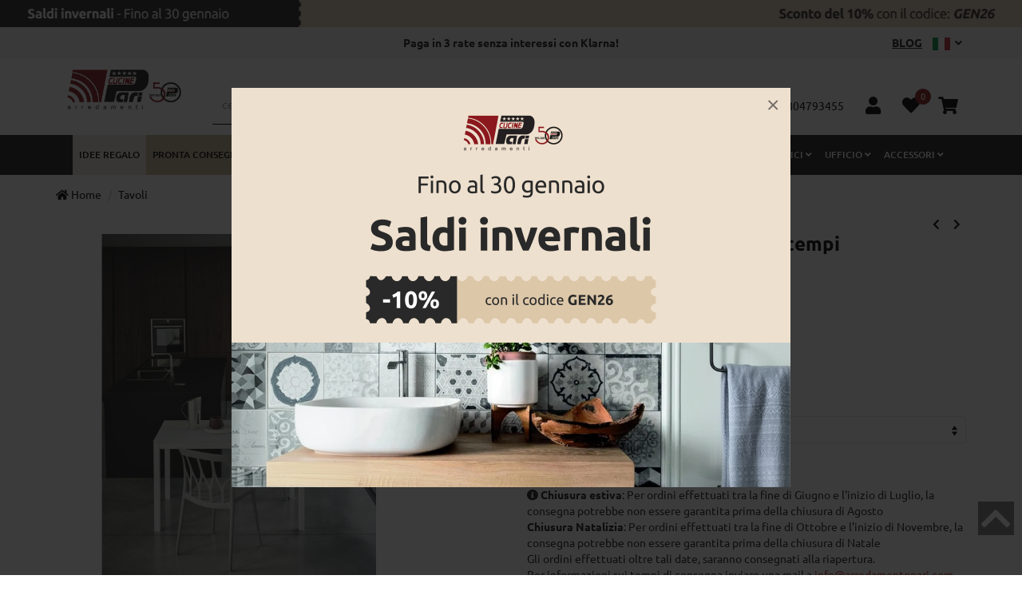

--- FILE ---
content_type: text/html; charset=UTF-8
request_url: https://www.arredamentopari.com/tavolo-consolle-mago-di-bontempi-con-piano-in-cristallo-struttura-in-acciaio
body_size: 30900
content:
<!DOCTYPE html>
<html lang="it">
  <head>
    <title>Tavolo Consolle Mago di Bontempi | Arredamento Pari</title>
    <meta charset="utf-8">
    <meta name="format-detection" content="telephone=no">
    <meta name="description" content="Tavolo consolle Mago Bontempi con piano in cristallo con allunga in melaminico e struttura in acciaio laccato. Tavolo consolle con allunga a libro.">
    <meta name="robots" content="index,follow">
    <meta name="generator" content="DAISUKE Ecommerce Platform by Pianetaitalia.com - Rimini - Italy">
    <meta http-equiv="X-UA-Compatible" content="IE=edge">
    <meta name="viewport" content="width=device-width, initial-scale=1">
    <meta property="og:url" content="https://www.arredamentopari.com/tavolo-consolle-mago-di-bontempi-con-piano-in-cristallo-struttura-in-acciaio">
    <meta property="og:type" content="product">
    <meta property="og:title" content="Tavolo Consolle Mago di Bontempi | Arredamento Pari">
    <meta property="og:description" content="Tavolo consolle Mago Bontempi con piano in cristallo con allunga in melaminico e struttura in acciaio laccato. Tavolo consolle con allunga a libro.">
    <meta property="og:image" content="https://www.arredamentopari.com/data/thumb_cache/_data_prod_img_tavolo-consolle-mago-di-bontempi_jpeg_cr_1200_630.jpeg">
    <meta property="og:image:alt" content="Tavolo Consolle Mago di Bontempi | Arredamento Pari">
    <meta property="og:image:width" content="1200">
    <meta property="og:image:height" content="630">
    <meta name="facebook-domain-verification" content="lwhff84s17zlkl15z4zqka2mytvqy0">
      <link rel="canonical" href="https://www.arredamentopari.com/tavolo-consolle-mago-di-bontempi-con-piano-in-cristallo-struttura-in-acciaio">
      <link rel="alternate" hreflang="it-IT" href="https://www.arredamentopari.com/tavolo-consolle-mago-di-bontempi-con-piano-in-cristallo-struttura-in-acciaio">
    <link rel="alternate" hreflang="en" href="https://www.arredamentopari.com/en/console-table-bontempi-mago">
    <link rel="alternate" hreflang="fr" href="https://www.arredamentopari.com/fr/table-console-bontempi-mago">
    <link rel="alternate" hreflang="de" href="https://www.arredamentopari.com/de/konsolentisch-mago-di-bontempi">
    <link rel="alternate" hreflang="ch-de" href="https://www.arredamentopari.com/ch/konsolentisch-mago-di-bontempi">
    <link rel="preload" href="https://www.arredamentopari.com/tpl/addon/fonts/Ubuntu-Medium.woff2" as="font" type="font/woff2" crossorigin>
    <link rel="preload" href="https://www.arredamentopari.com/tpl/addon/fonts/Ubuntu-Bold.woff2" as="font" type="font/woff2" crossorigin>
    <link rel="preload" href="https://www.arredamentopari.com/tpl/addon/fonts/Ubuntu-Regular.woff2" as="font" type="font/woff2" crossorigin>
    <link rel="preconnect" href="//cdnjs.cloudflare.com">
    <link rel="dns-prefetch" href="//embed.tawk.to">
    <link rel="dns-prefetch" href="//connect.facebook.net">
    <link rel="dns-prefetch" href="//www.facebook.com">
    <link rel="dns-prefetch" href="//www.gstatic.com">
    <link rel="dns-prefetch" href="//www.googletagmanager.com">
    <style>@-ms-viewport{width:device-width}@font-face{font-family:"Font Awesome 5 Brands";font-style:normal;font-weight:400;font-display:block;src:url(https://cdnjs.cloudflare.com/ajax/libs/font-awesome/5.8.1/webfonts/fa-brands-400.eot);src:url(https://cdnjs.cloudflare.com/ajax/libs/font-awesome/5.8.1/webfonts/fa-brands-400.eot?#iefix) format("embedded-opentype"),url(https://cdnjs.cloudflare.com/ajax/libs/font-awesome/5.8.1/webfonts/fa-brands-400.woff2) format("woff2"),url(https://cdnjs.cloudflare.com/ajax/libs/font-awesome/5.8.1/webfonts/fa-brands-400.woff) format("woff"),url(https://cdnjs.cloudflare.com/ajax/libs/font-awesome/5.8.1/webfonts/fa-brands-400.ttf) format("truetype"),url(https://cdnjs.cloudflare.com/ajax/libs/font-awesome/5.8.1/webfonts/fa-brands-400.svg#fontawesome) format("svg")}@font-face{font-family:"Font Awesome 5 Free";font-style:normal;font-weight:400;font-display:block;src:url(https://cdnjs.cloudflare.com/ajax/libs/font-awesome/5.8.1/webfonts/fa-regular-400.eot);src:url(https://cdnjs.cloudflare.com/ajax/libs/font-awesome/5.8.1/webfonts/fa-regular-400.eot?#iefix) format("embedded-opentype"),url(https://cdnjs.cloudflare.com/ajax/libs/font-awesome/5.8.1/webfonts/fa-regular-400.woff2) format("woff2"),url(https://cdnjs.cloudflare.com/ajax/libs/font-awesome/5.8.1/webfonts/fa-regular-400.woff) format("woff"),url(https://cdnjs.cloudflare.com/ajax/libs/font-awesome/5.8.1/webfonts/fa-regular-400.ttf) format("truetype"),url(https://cdnjs.cloudflare.com/ajax/libs/font-awesome/5.8.1/webfonts/fa-regular-400.svg#fontawesome) format("svg")}@font-face{font-family:"Font Awesome 5 Free";font-style:normal;font-weight:900;font-display:block;src:url(https://cdnjs.cloudflare.com/ajax/libs/font-awesome/5.8.1/webfonts/fa-solid-900.eot);src:url(https://cdnjs.cloudflare.com/ajax/libs/font-awesome/5.8.1/webfonts/fa-solid-900.eot?#iefix) format("embedded-opentype"),url(https://cdnjs.cloudflare.com/ajax/libs/font-awesome/5.8.1/webfonts/fa-solid-900.woff2) format("woff2"),url(https://cdnjs.cloudflare.com/ajax/libs/font-awesome/5.8.1/webfonts/fa-solid-900.woff) format("woff"),url(https://cdnjs.cloudflare.com/ajax/libs/font-awesome/5.8.1/webfonts/fa-solid-900.ttf) format("truetype"),url(https://cdnjs.cloudflare.com/ajax/libs/font-awesome/5.8.1/webfonts/fa-solid-900.svg#fontawesome) format("svg")}@font-face{font-family:Ubuntu;src:url('/tpl/addon/fonts/Ubuntu-Medium.eot');src:url('/tpl/addon/fonts/Ubuntu-Medium.eot?#iefix') format('embedded-opentype'),url('/tpl/addon/fonts/Ubuntu-Medium.woff2') format('woff2'),url('/tpl/addon/fonts/Ubuntu-Medium.woff') format('woff'),url('/tpl/addon/fonts/Ubuntu-Medium.ttf') format('truetype');font-weight:500;font-style:normal;font-display:swap}@font-face{font-family:Ubuntu;src:url('/tpl/addon/fonts/Ubuntu-Bold.eot');src:url('/tpl/addon/fonts/Ubuntu-Bold.eot?#iefix') format('embedded-opentype'),url('/tpl/addon/fonts/Ubuntu-Bold.woff2') format('woff2'),url('/tpl/addon/fonts/Ubuntu-Bold.woff') format('woff'),url('/tpl/addon/fonts/Ubuntu-Bold.ttf') format('truetype');font-weight:700;font-style:normal;font-display:swap}@font-face{font-family:Ubuntu;src:url('/tpl/addon/fonts/Ubuntu-Regular.eot');src:url('/tpl/addon/fonts/Ubuntu-Regular.eot?#iefix') format('embedded-opentype'),url('/tpl/addon/fonts/Ubuntu-Regular.woff2') format('woff2'),url('/tpl/addon/fonts/Ubuntu-Regular.woff') format('woff'),url('/tpl/addon/fonts/Ubuntu-Regular.ttf') format('truetype');font-weight:400;font-style:normal;font-display:swap}h1,h2,h3,h4{font-family:inherit;font-weight:500;line-height:1.1;color:inherit}h1,h2,h3{margin-top:20px;margin-bottom:10px}h2{font-size:30px}.collapse{display:none}.fa-ul{list-style-type:none;margin-left:2.5em;padding-left:0}.fa-ul>li{position:relative}.fa-li{left:-2em;position:absolute;text-align:center;width:2em;line-height:inherit}.fa-facebook:before{content:"\f09a"}.fa-instagram:before{content:"\f16d"}.fa-map-marker:before{content:"\f041"}.fa-phone:before{content:"\f095"}.fa-youtube:before{content:"\f167"}h2{font-size:20px}.prods{background-color:#f8f8f8;padding-top:20px}.prods.vetrina h2{font-size:22px;text-transform:uppercase;padding:0 30px;position:relative;display:inline-block}.prods.vetrina h2:before{width:20px;height:3px;content:"";position:absolute;top:12px;left:0;background-color:#1d1d1d}.prods.vetrina h2:after{width:20px;height:3px;content:"";position:absolute;top:12px;right:0;background-color:#1d1d1d}.title-carousel{font-size:22px;text-transform:uppercase;padding:0 30px;position:relative;display:inline-block;margin-bottom:40px}.title-carousel:before{width:20px;height:3px;content:"";position:absolute;top:12px;left:0;background-color:#1d1d1d}.title-carousel:after{width:20px;height:3px;content:"";position:absolute;top:12px;right:0;background-color:#1d1d1d}.navigation-carousel{overflow:hidden}.carousel-wrapper{margin:0 -15px}.products .pad{padding:0 15px}.products .prod-cont{border:0 solid #e6e6e6;margin-bottom:40px;position:relative}.products .prod-cont .item-img{position:relative}.products .prod-cont .item-img .wrapper{position:relative;height:0;padding-top:calc(395 / 395 * 100%)}.products .prod-cont .item-img .img-responsive,.products .prod-cont .item-img .wrapper picture{position:absolute;top:0;left:0;z-index:1;width:100%}.products .prod-cont .item-img .wrapper picture{opacity:0}.footertop .block .block-content{line-height:18px;padding-top:20px}.footertop .block .block-content ul{list-style:none;padding:0}.footertop .block .block-content ul li{line-height:18px;position:relative;position:relative;margin:7px 0}.footertop .block .block-content a{color:#fff;display:block}.footertop .fa-li{color:#fff}@media (min-width:768px){.navbar{border-radius:4px}.navbar-nav{float:left;margin:0}.navbar-nav>li{float:left}.navbar-nav>li>a{padding-top:15px;padding-bottom:15px}}@media (max-width:767px){.visible-xs{display:block!important}.visible-xs-inline-block{display:inline-block!important}}@media (min-width:768px) and (max-width:991px){.visible-sm{display:block!important}.visible-sm-inline-block{display:inline-block!important}}@media (min-width:992px) and (max-width:1199px){.visible-md{display:block!important}.visible-md-inline-block{display:inline-block!important}}body,html{font-family:Ubuntu,sans-serif;color:#1d1d1d}@media only screen and (max-width:767px){.footertop .block .block-content ul{padding-bottom:0;margin-bottom:0}.footertop .block .block-content{padding-top:0}.testa .info .list-inline{margin-top:13px}.testa .info .top_search .form-control{height:50px;border-bottom-color:#000}.testa .info .top_search .btn{height:50px;font-size:18px;border-bottom-color:#000}.pforza .text-right{text-align:center}.pforza .langs{margin-top:5px}.testa{padding:20px 0}.testa .logo img{max-width:100px}.testa .info{font-size:12px}.testa .info.btns .fa,.testa .info.btns i{font-size:20px}.testa .ajax-cart{text-align:center!important}.testa .info .top_search{margin-top:0}.testa .info .list-inline>li{padding:0 7px}.abstract h1{margin-top:20px}.pforza-bottom .bg{padding-top:0}.pforza-bottom{text-align:center}.pforza-bottom .media-left{display:none}.pforza-bottom .media-body{padding-top:20px}.pforza-bottom h3{margin-top:5px}.pforza-bottom .media{padding:0 7px}.pforza img{height:76px}.newsletter-wrapper{padding-bottom:0}.newsletter-wrapper .bg{background-image:none;padding:0 20px}.newsletter-wrapper h4{margin-top:20px}.newsletter-wrapper form{margin-bottom:20px}}html{font-family:sans-serif;-ms-text-size-adjust:100%;-webkit-text-size-adjust:100%}body{margin:0}a{background-color:transparent}strong{font-weight:700}h1{font-size:2em;margin:.67em 0}img{border:0}button,input{color:inherit;font:inherit;margin:0}button{overflow:visible}button{text-transform:none}button{-webkit-appearance:button}button::-moz-focus-inner,input::-moz-focus-inner{border:0;padding:0}input{line-height:normal}input[type=checkbox]{-webkit-box-sizing:border-box;-moz-box-sizing:border-box;box-sizing:border-box;padding:0}*{-webkit-box-sizing:border-box;-moz-box-sizing:border-box;box-sizing:border-box}:after,:before{-webkit-box-sizing:border-box;-moz-box-sizing:border-box;box-sizing:border-box}html{font-size:10px}body{font-family:"Helvetica Neue",Helvetica,Arial,sans-serif;font-size:14px;line-height:1.42857143;color:#333;background-color:#fff}button,input{font-family:inherit;font-size:inherit;line-height:inherit}a{color:#337ab7;text-decoration:none}img{vertical-align:middle}.img-responsive{display:block;max-width:100%;height:auto}.sr-only{position:absolute;width:1px;height:1px;padding:0;margin:-1px;overflow:hidden;clip:rect(0,0,0,0);border:0}h1,h3,h4{font-family:inherit;font-weight:500;line-height:1.1;color:inherit}h1,h3{margin-top:20px;margin-bottom:10px}h4{margin-top:10px;margin-bottom:10px}h1{font-size:36px}h3{font-size:24px}h4{font-size:18px}.small{font-size:85%}.text-right{text-align:right}.text-center{text-align:center}.text-uppercase{text-transform:uppercase}ol,ul{margin-top:0;margin-bottom:10px}ul ul{margin-bottom:0}.list-unstyled{padding-left:0;list-style:none}.list-inline{padding-left:0;list-style:none;margin-left:-5px}.list-inline>li{display:inline-block;padding-right:5px;padding-left:5px}.container{padding-right:15px;padding-left:15px;margin-right:auto;margin-left:auto}@media (min-width:768px){.container{width:750px}}@media (min-width:992px){.container{width:970px}}@media (min-width:1200px){.container{width:1170px}}.container-fluid{padding-right:15px;padding-left:15px;margin-right:auto;margin-left:auto}.row{margin-right:-15px;margin-left:-15px}.col-lg-4,.col-lg-5,.col-lg-6,.col-md-3,.col-md-4,.col-sm-10,.col-sm-12,.col-sm-2,.col-sm-3,.col-sm-4,.col-sm-6,.col-xs-12,.col-xs-3,.col-xs-4,.col-xs-9{position:relative;min-height:1px;padding-right:15px;padding-left:15px}.col-xs-12,.col-xs-3,.col-xs-4,.col-xs-9{float:left}.col-xs-12{width:100%}.col-xs-9{width:75%}.col-xs-4{width:33.33333333%}.col-xs-3{width:25%}@media (min-width:768px){.col-sm-10,.col-sm-12,.col-sm-2,.col-sm-3,.col-sm-4,.col-sm-6{float:left}.col-sm-12{width:100%}.col-sm-10{width:83.33333333%}.col-sm-6{width:50%}.col-sm-4{width:33.33333333%}.col-sm-3{width:25%}.col-sm-2{width:16.66666667%}.col-sm-offset-5{margin-left:41.66666667%}.col-sm-offset-3{margin-left:25%}}@media (min-width:992px){.col-md-3,.col-md-4{float:left}.col-md-4{width:33.33333333%}.col-md-3{width:25%}.col-md-offset-7{margin-left:58.33333333%}.col-md-offset-1{margin-left:8.33333333%}}@media (min-width:1200px){.col-lg-4,.col-lg-5,.col-lg-6{float:left}.col-lg-6{width:50%}.col-lg-5{width:41.66666667%}.col-lg-4{width:33.33333333%}.col-lg-pull-6{right:50%}.col-lg-push-4{left:33.33333333%}.col-lg-offset-6{margin-left:50%}}label{display:inline-block;max-width:100%;margin-bottom:5px;font-weight:700}input[type=checkbox]{margin:4px 0 0;line-height:normal}.form-control{display:block;width:100%;height:34px;padding:6px 12px;font-size:14px;line-height:1.42857143;color:#555;background-color:#fff;background-image:none;border:1px solid #ccc;border-radius:4px;-webkit-box-shadow:inset 0 1px 1px rgba(0,0,0,.075);box-shadow:inset 0 1px 1px rgba(0,0,0,.075)}.form-control::-moz-placeholder{color:#999;opacity:1}.form-control:-ms-input-placeholder{color:#999}.form-control::-webkit-input-placeholder{color:#999}.form-control::-ms-expand{background-color:transparent;border:0}.checkbox{position:relative;display:block;margin-top:10px;margin-bottom:10px}.checkbox label{min-height:20px;padding-left:20px;margin-bottom:0;font-weight:400}.checkbox input[type=checkbox]{position:absolute;margin-left:-20px}.btn{display:inline-block;margin-bottom:0;font-weight:400;text-align:center;white-space:nowrap;vertical-align:middle;-ms-touch-action:manipulation;touch-action:manipulation;background-image:none;border:1px solid transparent;padding:6px 12px;font-size:14px;line-height:1.42857143;border-radius:4px}.btn-primary{color:#fff;background-color:#337ab7;border-color:#2e6da4}.btn-lg{padding:10px 16px;font-size:18px;line-height:1.3333333;border-radius:6px}.dropdown{position:relative}.dropdown-menu{position:absolute;top:100%;left:0;z-index:1000;display:none;float:left;min-width:160px;padding:5px 0;margin:2px 0 0;font-size:14px;text-align:left;list-style:none;background-color:#fff;background-clip:padding-box;border:1px solid #ccc;border:1px solid rgba(0,0,0,.15);border-radius:4px;-webkit-box-shadow:0 6px 12px rgba(0,0,0,.175);box-shadow:0 6px 12px rgba(0,0,0,.175)}.dropdown-menu>li>a{display:block;padding:3px 20px;clear:both;font-weight:400;line-height:1.42857143;color:#333;white-space:nowrap}.dropdown-menu-right{right:0;left:auto}.input-group{position:relative;display:table;border-collapse:separate}.input-group .form-control{position:relative;z-index:2;float:left;width:100%;margin-bottom:0}.input-group .form-control,.input-group-btn{display:table-cell}.input-group-btn{width:1%;white-space:nowrap;vertical-align:middle}.input-group .form-control:first-child{border-top-right-radius:0;border-bottom-right-radius:0}.input-group-btn:last-child>.btn{border-top-left-radius:0;border-bottom-left-radius:0}.input-group-btn{position:relative;font-size:0;white-space:nowrap}.input-group-btn>.btn{position:relative}.input-group-btn:last-child>.btn{z-index:2;margin-left:-1px}.nav{padding-left:0;margin-bottom:0;list-style:none}.nav>li{position:relative;display:block}.nav>li>a{position:relative;display:block;padding:10px 15px}.navbar{position:relative;min-height:50px;margin-bottom:20px;border:1px solid transparent}.navbar-nav{margin:7.5px -15px}.navbar-nav>li>a{padding-top:10px;padding-bottom:10px;line-height:20px}@media (min-width:768px){.navbar{border-radius:4px}.navbar-nav{float:left;margin:0}.navbar-nav>li{float:left}.navbar-nav>li>a{padding-top:15px;padding-bottom:15px}}.navbar-nav>li>.dropdown-menu{margin-top:0;border-top-left-radius:0;border-top-right-radius:0}.navbar-default{background-color:#f8f8f8;border-color:#e7e7e7}.navbar-default .navbar-nav>li>a{color:#777}.badge{display:inline-block;min-width:10px;padding:3px 7px;font-size:12px;font-weight:700;line-height:1;color:#fff;text-align:center;white-space:nowrap;vertical-align:middle;background-color:#777;border-radius:10px}.media{margin-top:15px}.media:first-child{margin-top:0}.media,.media-body{overflow:hidden;zoom:1}.media-body{width:10000px}.media-left{padding-right:10px}.media-body,.media-left{display:table-cell;vertical-align:top}.carousel{position:relative}.carousel-inner{position:relative;width:100%;overflow:hidden}.carousel-inner>.item{position:relative;display:none}@media all and (transform-3d),(-webkit-transform-3d){.carousel-inner>.item{-webkit-backface-visibility:hidden;backface-visibility:hidden;-webkit-perspective:1000px;perspective:1000px}.carousel-inner>.item.active{-webkit-transform:translate3d(0,0,0);transform:translate3d(0,0,0);left:0}.carousel-fade .carousel-inner>.item.active{opacity:1;-webkit-transform:translate3d(0,0,0);transform:translate3d(0,0,0)}}.carousel-inner>.active{display:block}.carousel-inner>.active{left:0}.carousel-control{position:absolute;top:0;bottom:0;left:0;width:15%;font-size:20px;color:#fff;text-align:center;text-shadow:0 1px 2px rgba(0,0,0,.6);background-color:rgba(0,0,0,0);opacity:.5}.carousel-control.left{background-image:-webkit-linear-gradient(left,rgba(0,0,0,.5) 0,rgba(0,0,0,.0001) 100%);background-image:-o-linear-gradient(left,rgba(0,0,0,.5) 0,rgba(0,0,0,.0001) 100%);background-image:-webkit-gradient(linear,left top,right top,from(rgba(0,0,0,.5)),to(rgba(0,0,0,.0001)));background-image:linear-gradient(to right,rgba(0,0,0,.5) 0,rgba(0,0,0,.0001) 100%);background-repeat:repeat-x}.carousel-control.right{right:0;left:auto;background-image:-webkit-linear-gradient(left,rgba(0,0,0,.0001) 0,rgba(0,0,0,.5) 100%);background-image:-o-linear-gradient(left,rgba(0,0,0,.0001) 0,rgba(0,0,0,.5) 100%);background-image:-webkit-gradient(linear,left top,right top,from(rgba(0,0,0,.0001)),to(rgba(0,0,0,.5)));background-image:linear-gradient(to right,rgba(0,0,0,.0001) 0,rgba(0,0,0,.5) 100%);background-repeat:repeat-x}.carousel-indicators{position:absolute;bottom:10px;left:50%;z-index:15;width:60%;padding-left:0;margin-left:-30%;text-align:center;list-style:none}.carousel-indicators li{display:inline-block;width:10px;height:10px;margin:1px;text-indent:-999px;background-color:rgba(0,0,0,0);border:1px solid #fff;border-radius:10px}.carousel-indicators .active{width:12px;height:12px;margin:0;background-color:#fff}@media screen and (min-width:768px){.carousel-indicators{bottom:20px}}.clearfix:after,.clearfix:before,.container-fluid:after,.container-fluid:before,.container:after,.container:before,.nav:after,.nav:before,.navbar:after,.navbar:before,.row:after,.row:before{display:table;content:" "}.clearfix:after,.container-fluid:after,.container:after,.nav:after,.navbar:after,.row:after{clear:both}.center-block{display:block;margin-right:auto;margin-left:auto}.visible-md,.visible-sm,.visible-xs{display:none!important}.visible-md-inline-block,.visible-sm-inline-block,.visible-xs-inline-block{display:none!important}@media (max-width:767px){.visible-xs{display:block!important}.visible-xs-inline-block{display:inline-block!important}}@media (min-width:768px) and (max-width:991px){.visible-sm{display:block!important}.visible-sm-inline-block{display:inline-block!important}}@media (min-width:992px) and (max-width:1199px){.visible-md{display:block!important}.visible-md-inline-block{display:inline-block!important}}@media (max-width:767px){.hidden-xs{display:none!important}}@media (min-width:768px) and (max-width:991px){.hidden-sm{display:none!important}}button::-moz-focus-inner{padding:0;border:0}.fa,.fab,.fas{-moz-osx-font-smoothing:grayscale;-webkit-font-smoothing:antialiased;display:inline-block;font-style:normal;font-variant:normal;text-rendering:auto;line-height:1}.fa-lg{font-size:1.33333em;line-height:.75em;vertical-align:-.0667em}.fa-3x{font-size:3em}.fa-fw{text-align:center;width:1.25em}.fa-angle-down:before{content:"\f107"}.fa-angle-right:before{content:"\f105"}.fa-angle-up:before{content:"\f106"}.fa-bars:before{content:"\f0c9"}.fa-chevron-left:before{content:"\f053"}.fa-chevron-right:before{content:"\f054"}.fa-chevron-up:before{content:"\f077"}.fa-comments:before{content:"\f086"}.fa-envelope:before{content:"\f0e0"}.fa-heart:before{content:"\f004"}.fa-search:before{content:"\f002"}.fa-shopping-cart:before{content:"\f07a"}.fa-times:before{content:"\f00d"}.fa-truck:before{content:"\f0d1"}.fa-user:before{content:"\f007"}.fa-whatsapp:before{content:"\f232"}.sr-only{border:0;clip:rect(0,0,0,0);height:1px;margin:-1px;overflow:hidden;padding:0;position:absolute;width:1px}.fab{font-family:"Font Awesome 5 Brands"}.fa,.fas{font-family:"Font Awesome 5 Free"}.fa,.fas{font-weight:900}body,html{color:#1d1d1d}.form-control{-webkit-appearance:none;-moz-appearance:none;appearance:none;box-shadow:none!important;border-color:#e6e6e6;height:44px}input[type=text]{-webkit-appearance:none;-moz-appearance:none;appearance:none;box-shadow:none!important;border-color:#e6e6e6}a{color:#be2623;outline:0!important}h1{margin-top:0;font-size:34px}.prelative{position:relative}.btn{-webkit-border-radius:0;-moz-border-radius:0;border-radius:0;border-radius:0;text-transform:uppercase;font-weight:700;font-size:14px!important;padding:12px 20px;line-height:36px}.btn-primary{color:#fff;border:1px solid #000;background:#000}.form-group{margin-bottom:15px}.form-group .checkbox>label{font-weight:400}.pforza{padding:10px 0;background-color:#f8f8f8;color:#1d1d1d}.pforza a{color:#1d1d1d;text-decoration:none}.pforza .list-inline{margin-bottom:0}.pforza .list-inline a{font-weight:600;text-transform:uppercase;text-decoration:underline}.pforza .langs{text-transform:uppercase;font-weight:700;margin-bottom:0}.pforza .langs a{font-weight:400;text-decoration:none}.pforza .langs button{background-color:transparent;border:0;text-transform:uppercase}.pforza .langs button img{margin-right:3px}.pforza .langs .dropdown-menu{border-radius:0!important;border-color:#fff}.pforza .langs .dropdown-menu img{margin-right:3px}.pforza .langs img{height:auto!important}.pforza-bottom{font-size:12px}.pforza-bottom .bg{background-color:#eae8dc;padding:15px 0}.pforza-bottom h3{margin-top:0;font-size:14px;text-transform:uppercase;font-weight:700}.pforza-bottom .fas{font-size:22px}.pforza-bottom a{color:#1d1d1d;margin-bottom:3px}.pforza-bottom .media-left{vertical-align:middle}.abstract{margin-top:0;line-height:30px}.abstract .txt{margin-bottom:20px}.slidebox .carousel-control{width:30px;background-image:none!important;padding:40px 0;left:30px}.slidebox .carousel-control.right{right:30px;left:auto}.slidebox .carousel-indicators{z-index:2}.slidebox .carousel-control .fas{font-size:30px;position:absolute;top:50%;z-index:5;display:inline-block;margin-top:-10px}.testa{background-color:#fff}.testa .logo a{display:inline-block}.testa .info .list-inline{margin-bottom:0}.testa .info .list-inline>li{text-align:center;padding:0 10px}.testa .info .top_search .form-control{border-color:#fff;border-right:0}.testa .info .top_search .btn{background-color:#fff;color:#000;border-radius:0}.testa .info .top_search .btn .fa{color:#000}.testa .info a{color:#000;display:block}.testa .info .fa{color:#000}.testa .info.btns i{display:inline-block;margin:0 auto 5px;font-size:22px;vertical-align:middle}.testa .info.btns .prelative{display:inline-block}.testa .ajax-prodpref>span{display:inline-block;position:relative}.testa .ajax-prodpref .badge{line-height:10px;font-size:11px;position:absolute;top:-10px;right:-14px;background-color:#8e181b;border-radius:50%;color:#fff;font-weight:400;padding:5px 0;width:20px;text-align:center}.media-left{padding-right:15px}.megamenu{margin-bottom:0!important;border-top:1px solid #fff;border-bottom:0 solid #f1f1f1;background-color:#f1f1f1}.megamenu .navbar{margin-bottom:0!important;background-color:#fff;position:relative;border-radius:0}.megamenu .nav>li+li{border-left:0 solid #e7e7e7}.megamenu .nav>li>a{font-size:15px;color:#000;text-transform:uppercase}.carousel-fade .carousel-inner .item{opacity:0}.carousel-fade .carousel-inner .active{opacity:1}.carousel-fade .carousel-control{z-index:2}.carousel-control{color:#fff!important}.carousel-indicators .active{background-color:#fff;border:1px solid #fff}.carousel-indicators li{border:1px solid #fff}.lazy{opacity:0}.newsletter-wrapper{background-color:#fff;padding:20px 0 70px}.newsletter-wrapper .bg{background:url("/data/image/new/bg_newsletter.jpg") left bottom no-repeat #eaeaea}.newsletter-wrapper form{margin-bottom:80px}.newsletter-wrapper h4{margin-top:80px;font-weight:400;font-size:34px;font-style:italic}.newsletter-wrapper .txt{margin-bottom:30px;font-size:16px}.newsletter-wrapper .input-group{margin-bottom:20px}.newsletter-wrapper .form-control{height:45px;border-color:transparent;border-bottom-color:#000;background-color:transparent;padding-left:0}.newsletter-wrapper .form-control:-ms-input-placeholder{color:#000}.newsletter-wrapper .form-control::-ms-input-placeholder{color:#000}.newsletter-wrapper .btn{background-color:#000;height:45px;border-color:#000;margin-left:0!important;padding-top:0;padding-bottom:0}#cookie{position:fixed;bottom:0;display:none;width:100%;color:#fff;padding:20px 0;background-color:#000;font-size:13px;z-index:2}#cookie .cookie-bg{width:100%;position:relative}#cookie a{color:#fff;text-decoration:underline;font-weight:400}#cookie .chiudi{height:50px;text-decoration:none!important;color:#000!important;border:none!important;background-color:#fff;border-radius:25px;line-height:20px;text-align:center;display:inline-block;font-weight:700}.tornasu{display:block;background:rgba(0,0,0,.5);text-align:center}.tornasu a{color:#fff;bottom:50px;display:block;position:fixed;right:10px;width:45px;color:#fff}@media only screen and (max-width:1199px){.testa .top_search{display:none}.overlay-canvas{display:none}.megamenu .container{padding-left:0;padding-right:0}.megamenu .navbar{opacity:1;visibility:visible;width:90%;left:-90%;position:fixed;top:0;bottom:0;margin:0;background:#fff;border-radius:0;z-index:100;border:0}.megamenu .container{width:100%}.megamenu ul{background-color:transparent;list-style:none;margin:0;padding:10px 0 50px;float:none}.megamenu ul>li{position:relative;border-bottom:1px solid #e6e6e6;float:none}.megamenu ul>li a{position:relative;color:#444!important;line-height:14px!important;width:100%;font-size:15px!important;padding:12px 35px 12px 17px;display:block;overflow:hidden;text-overflow:ellipsis;white-space:nowrap}.megamenu .nav>li>a{background-color:transparent}.megamenu .toggle-canvas{color:#444;padding:20px;display:inline-block}.megamenu .nav>li .show-child{z-index:2;color:#fff;position:absolute;right:0;top:0;font-size:2.2rem;padding:2px 0;background-color:#444;line-height:34px;width:38px;text-align:center}.megamenu .nav .dropdown-menu{position:relative;float:none;min-width:0;border-radius:0;border-width:0!important;background-color:transparent!important;box-shadow:none;padding:0;margin-top:0}.megamenu .nav .dropdown-menu ul{padding:0}.megamenu .nav .dropdown-menu ul>li{border-bottom:0 solid #e0e0e0;border-top:1px solid #e5e5e5;background-color:#f6f6f6}.megamenu .nav .dropdown-menu ul>li>a{padding:12px 17px 12px 35px;font-size:15px!important;line-height:14px}.megamenu .nav .dropdown-menu ul>li>a:before{content:'\2022';position:absolute;left:18px;color:#444;font-weight:400!important}.megamenu .nav>li>a>i{color:#000;position:absolute;right:17px;top:50%;margin-top:-9px}.megamenu .nav .hidelv2{padding-left:17px}.megamenu .nav .hidelv2>li{background-color:#e9e9e9!important;border-top:1px solid #fff!important}}@media only screen and (max-width:767px){.testa .info .list-inline{margin-top:13px}.testa .info .top_search .form-control{height:50px;border-bottom-color:#000}.testa .info .top_search .btn{height:50px;font-size:18px;border-bottom-color:#000}.pforza .text-right{text-align:center}.pforza .langs{margin-top:5px}.testa{padding:20px 0}.testa .logo img{max-width:100px}.testa .info{font-size:12px}.testa .info.btns .fa,.testa .info.btns i{font-size:20px}.testa .ajax-cart{text-align:center!important}.testa .info .top_search{margin-top:0}.testa .info .list-inline>li{padding:0 7px}.abstract h1{margin-top:20px}.pforza-bottom .bg{padding-top:0}.pforza-bottom{text-align:center}.pforza-bottom .media-left{display:none}.pforza-bottom .media-body{padding-top:20px}.pforza-bottom h3{margin-top:5px}.pforza-bottom .media{padding:0 7px}.pforza img{height:76px}.footertop .toggler{border:0;background-color:transparent;position:absolute;top:2px;right:15px;font-size:18px}.footertop .collapsed .toggler i::before{content:"\f107"!important}.newsletter-wrapper{padding-bottom:0}.newsletter-wrapper .bg{background-image:none;padding:0 20px}.newsletter-wrapper h4{margin-top:20px}.newsletter-wrapper form{margin-bottom:20px}}@media only screen and (max-width:450px){.col-xxs-12{width:100%!important}}@media only screen and (min-width:768px){.testa{padding:12px 0}.testa .info .top_search .form-control{height:50px;border-bottom-color:#000}.testa .info .top_search .btn{height:50px;font-size:18px;border-bottom-color:#000}}@media only screen and (min-width:768px) and (max-width:991px){.testa .info.btns{font-size:12px;margin-top:17px}.pforza-bottom .media{padding:0 15px}.newsletter-wrapper .bg{background:url("/data/image/new/bg_newsletter.jpg") -240px bottom no-repeat #eaeaea}.newsletter-wrapper form{margin-bottom:40px}.newsletter-wrapper h4{margin-top:30px;font-size:30px}}@media only screen and (min-width:992px){.testa .info .list-inline{margin-top:25px}}@media only screen and (min-width:1200px){.testa .info .top_search{margin-top:20px}.testa .info .list-inline{margin-top:35px}.megamenu .navbar{border:0;height:50px;border-bottom:0 solid #e5e5e5;min-height:0;background-color:#1d1d1d;text-align:center}.megamenu .nav{float:none;display:inline-block}.megamenu .nav>li{padding:0}.megamenu .nav>li+li{padding-left:0}.megamenu .nav>li>a{font-weight:500;font-size:12px;line-height:14px;padding:17px 7px;position:relative;color:#fff;border:1px solid transparent;background-color:#1d1d1d}.megamenu .nav>li>a.bg130{background-color:#eae8dc;color:#000}.megamenu .nav>li>a.bg106{background-color:#c7b89b;color:#000}.megamenu a.child{position:relative;color:#000}.megamenu .has-child>a.child:after{font-family:"Font Awesome 5 Free";font-weight:900;display:block;content:"\f105";width:0;height:0;color:#000;margin-top:0;position:absolute;top:7px;right:20px}.megamenu .lv1{display:block;position:relative}.megamenu .lv1>a{display:block;padding:5px 20px;font-size:13px}.megamenu .lv2{display:block;position:relative}.megamenu .lv2>a{display:block;padding:5px 20px;font-size:13px}.megamenu .dropdown-menu{border-color:#fff;border-radius:0;padding:20px 0;top:100%;left:-9999px;min-width:200px;animation:.5s animationmenus;-o-animation:.5s animationmenus;-moz-animation:.5s animationmenus;-webkit-animation:.5s animationmenus;animation-iteration-count:1;animation-fill-mode:none;animation-iteration-count:1;transform-origin:50% 50%;animation-fill-mode:forwards;-webkit-animation-iteration-count:1;-webkit-transform-origin:50% 50%;-webkit-animation-fill-mode:forwards;-moz-animation-iteration-count:1;-moz-transform-origin:50% 50%;-moz-animation-fill-mode:forwards;-o-animation-iteration-count:1;-o-transform-origin:50% 50%;-o-animation-fill-mode:forwards;-ms-animation:animationmenus ease .5s;-ms-animation-iteration-count:1;-ms-transform-origin:50% 50%;-ms-animation-fill-mode:forwards}}@-webkit-keyframes animationmenus{from{opacity:0}to{opacity:1}}@-moz-keyframes animationmenus{from{opacity:0}to{opacity:1}}@-o-keyframes animationmenus{from{opacity:0}to{opacity:1}}@keyframes animationmenus{from{opacity:0;-ms-transform:translate(0,10px);transform:translate(0,10px)}to{opacity:1}}</style>
    <link type="text/css" rel="preload" href="https://cdnjs.cloudflare.com/ajax/libs/twitter-bootstrap/3.4.1/css/bootstrap.min.css" as="style" onload="this.onload=null;this.rel='stylesheet'">
    <link type="text/css" rel="preload" href="https://cdnjs.cloudflare.com/ajax/libs/magnific-popup.js/1.1.0/magnific-popup.min.css" as="style" onload="this.onload=null;this.rel='stylesheet'">
    <link type="text/css" rel="preload" href="https://cdnjs.cloudflare.com/ajax/libs/font-awesome/5.8.1/css/all.min.css" as="style" onload="this.onload=null;this.rel='stylesheet'">
    <link type="text/css" rel="preload" href="https://cdnjs.cloudflare.com/ajax/libs/jquery.sumoselect/3.0.2/sumoselect.min.css" as="style" onload="this.onload=null;this.rel='stylesheet'">
        <link type="text/css" rel="preload" href="https://cdnjs.cloudflare.com/ajax/libs/jqueryui/1.12.1/jquery-ui.min.css" as="style" onload="this.onload=null;this.rel='stylesheet'">
        <link type="text/css" rel="preload" href="https://cdn.jsdelivr.net/npm/instantsearch.css@8.2.1/themes/satellite.min.css" as="style" onload="this.onload=null;this.rel='stylesheet'">
          <link type="text/css" rel="preload" href="https://cdnjs.cloudflare.com/ajax/libs/owl-carousel/1.3.3/owl.carousel.min.css" as="style" onload="this.onload=null;this.rel='stylesheet'">
    <link type="text/css" rel="preload" href="https://cdnjs.cloudflare.com/ajax/libs/owl-carousel/1.3.3/owl.theme.min.css" as="style" onload="this.onload=null;this.rel='stylesheet'">
    <link type="text/css" rel="preload" href="https://cdnjs.cloudflare.com/ajax/libs/owl-carousel/1.3.3/owl.transitions.min.css" as="style" onload="this.onload=null;this.rel='stylesheet'">
    <link type="text/css" rel="preload" href="/tpl/libs/icomoon/style.min.css" as="style" onload="this.onload=null;this.rel='stylesheet'">
    <link type="text/css" rel="preload" href="/tpl/css/style.css" as="style" onload="this.onload=null;this.rel='stylesheet'">
    <noscript>
      <link type="text/css" rel="stylesheet" href="https://cdnjs.cloudflare.com/ajax/libs/twitter-bootstrap/3.4.1/css/bootstrap.min.css">
      <link type="text/css" rel="stylesheet" href="https://cdnjs.cloudflare.com/ajax/libs/magnific-popup.js/1.1.0/magnific-popup.min.css">
      <link type="text/css" rel="stylesheet" href="https://cdnjs.cloudflare.com/ajax/libs/font-awesome/5.8.1/css/all.min.css">
      <link type="text/css" rel="stylesheet" href="https://cdnjs.cloudflare.com/ajax/libs/jquery.sumoselect/3.0.2/sumoselect.min.css">
        <link type="text/css" rel="stylesheet" href="https://cdnjs.cloudflare.com/ajax/libs/jqueryui/1.12.1/jquery-ui.min.css">
              <link rel="stylesheet" href="https://cdn.jsdelivr.net/npm/instantsearch.css@8.2.1/themes/satellite.min.css">
        <link type="text/css" rel="stylesheet" href="https://cdnjs.cloudflare.com/ajax/libs/owl-carousel/1.3.3/owl.carousel.min.css">
      <link type="text/css" rel="stylesheet" href="https://cdnjs.cloudflare.com/ajax/libs/owl-carousel/1.3.3/owl.theme.min.css">
      <link type="text/css" rel="stylesheet" href="https://cdnjs.cloudflare.com/ajax/libs/owl-carousel/1.3.3/owl.transitions.min.css">
      <link type="text/css" rel="stylesheet" href="/tpl/libs/icomoon/style.min.css">
      <link type="text/css" rel="stylesheet" href="/tpl/css/style.min.css">
    </noscript>
        <script src="https://cdnjs.cloudflare.com/ajax/libs/jquery/3.6.0/jquery.min.js"></script>

    <!-- HTML5 shim and Respond.js IE8 support of HTML5 elements and media queries -->
    <!--[if lt IE 9]>
    <script src="//oss.maxcdn.com/html5shiv/3.7.3/html5shiv.min.js"></script>
    <script src="//oss.maxcdn.com/respond/1.4.2/respond.min.js"></script>
    <![endif]-->
    <link rel="shortcut icon" href="/data/favicon.ico" type="image/x-icon">
    <link rel="icon" href="/data/favicon.ico" type="image/x-icon">
    <script>
      if(sessionStorage.fontsLoaded)
        document.documentElement.className += " fonts-loaded";
    </script>
  
  
  <script>
dataLayer = [];
dataLayer.push({ ecommerce:null });
dataLayer.push({"google_tag_params":{"ecomm_prodid":"6109","ecomm_pagetype":"product","ecomm_totalvalue":851.87}});
dataLayer.push({ ecommerce:null });
dataLayer.push({"event":"view_item","ecommerce":{"currency":"EUR","value":851.87,"items":[{"currency":"EUR","affilation":"Pari Cucine s.r.l.","item_id":"BNT02.55","item_name":"Tavolo consolle Mago di Bontempi","contents":"","item_category":"Tavoli ","item_brand":"Bontempi","discount":283.94999999999993,"price":851.87}]}});
</script>
<script>(function(w,d,s,l,i){ w[l]=w[l]||[];w[l].push({'gtm.start':new Date().getTime(),event:'gtm.js'});var f=d.getElementsByTagName(s)[0],j=d.createElement(s),dl=l!='dataLayer'?'&l='+l:'';j.async=true;j.src='https://service.arredamentopari.com/gtm.js?id='+i+dl;f.parentNode.insertBefore(j,f);})(window,document,'script','dataLayer','GTM-58F88P');</script>
  <!-- Facebook Pixel Code -->
<script>
  !function(f,b,e,v,n,t,s)
  {if(f.fbq)return;n=f.fbq=function(){n.callMethod?n.callMethod.apply(n,arguments):n.queue.push(arguments)};
  if(!f._fbq)f._fbq=n;n.push=n;n.loaded=!0;n.version='2.0';n.queue=[];t=b.createElement(e);t.async=!0;
  t.src=v;s=b.getElementsByTagName(e)[0];s.parentNode.insertBefore(t,s)}(window, document,'script','https://connect.facebook.net/en_US/fbevents.js');
  fbq('init', '434020003625053');
  fbq('track', 'PageView');
function fbq_addtocart() { fbq('track', 'AddToCart', {"content_name":"Tavolo consolle Mago di Bontempi","content_category":"Tavoli ","content_ids":[6109],"content_type":"product","value":851.87,"currency":"EUR"}); }
</script>
<!-- End Facebook Pixel Code -->
  
</head>

<body>
  <noscript><iframe src="https://service.arredamentopari.com/ns.html?id=GTM-58F88P" height="0" width="0" style="display:none;visibility:hidden"></iframe></noscript>
  <!-- Facebook Pixel Code (noscript) -->
<noscript><img height="1" width="1" style="display:none"
  src="https://www.facebook.com/tr?id=434020003625053&ev=PageView&noscript=1"
/></noscript>
<!-- End Facebook Pixel Code (noscript) -->
  
  


  
          <div id="content_popup" class="mfp-hide content_popup" style="max-width: 700px;">
              <picture>
                      <source srcset="/data/banner/img/1198_0CLMdn.png" media="(max-width: 767px)">
                    <source srcset="/data/banner/img/1198_tPRjGb.png" media="(min-width: 768px)">
          <img class="img-responsive center-block" src="/data/banner/img/1198_tPRjGb.png" alt="Saldi invernali">
        </picture>
                </div>
    <script>
      $(function () {
        if($.cookie('popup_it') != 'true')
        {
          var date_exp = new Date();
          date_exp.setTime(date_exp.getTime() + (120 * 60 * 1000)); // ogni 2 ore
          setTimeout(function(){
            $.magnificPopup.open({
              items: {
                src: '.content_popup',
                type: 'inline',
              },
              callbacks: {
                open: function() {
                  $(".mfp-bg").addClass("mfp-bg-custom");
                },
                close: function() {
                  $.cookie("popup_it", "true", { expires: date_exp });
                }
              }
            }, 0);
          }, (0 * 1000));
                  }
      });
    </script>
  

<div class="overlay-canvas"></div>

  
      <div>
                                  <picture>
                                        <source type="image/webp" srcset="https://www.arredamentopari.com/data/thumb_cache/_data_banner_img_1203_BgvIWs_png_rw_767.webp" media="(max-width: 767px)" width="500" height="90">
              <source srcset="https://www.arredamentopari.com/data/thumb_cache/_data_banner_img_1203_BgvIWs_png_rw_767.png" media="(max-width: 767px)" width="500" height="90">
              <source type="image/webp" srcset="https://www.arredamentopari.com/data/thumb_cache/_data_banner_img_1203_HUgEOM_png_rw_1900.webp" media="(min-width: 768px)">
              <source srcset="https://www.arredamentopari.com/data/thumb_cache/_data_banner_img_1203_HUgEOM_png_rw_1900.png" media="(min-width: 768px)">
              <img class="img-responsive center-block" src="https://www.arredamentopari.com/data/thumb_cache/_data_banner_img_1203_HUgEOM_png_rw_1920.png" alt="Saldi invernali" width="1903" height="50">
                      </picture>
                  </div>
  
  <div class="pforza">
  <div class="container">
    <div class="row">
      <div class="col-sm-6 col-sm-offset-3 text-center">
                <strong>Paga in 3 rate senza interessi con Klarna!</strong>
      </div>
      <div class="col-sm-3 text-right">
        <ul class="list-inline">
          <li>
            <li><a href="https://www.arredamentopari.com/blog" title="Blog">Blog</a></li>
          </li>
          <li>
            <div class="langs">
                                                              <button id="langlabel" type="button" data-toggle="dropdown" aria-haspopup="true" aria-expanded="false" aria-label="sito lingue"> <img src="/tpl/img/it.jpg" alt="Italiano" width="22" height="16">  <i class="fas fa-angle-down" aria-hidden="true"></i></button>
                                                                                                                                                                    <ul class="dropdown-menu dropdown-menu-right" aria-labelledby="langlabel">
                                                                                        <li><a href="https://www.arredamentopari.com/en/console-table-bontempi-mago" title="English"><img src="/tpl/img/gb.jpg" alt="English" width="22" height="16"> English</a></li>
                                                                        <li><a href="https://www.arredamentopari.com/fr/table-console-bontempi-mago" title="Français"><img src="/tpl/img/fr.jpg" alt="Français" width="22" height="16"> Français</a></li>
                                                                        <li><a href="https://www.arredamentopari.com/de/konsolentisch-mago-di-bontempi" title="Deutsch"><img src="/tpl/img/de.jpg" alt="Deutsch" width="22" height="16"> Deutsch</a></li>
                                                                        <li><a href="https://www.arredamentopari.com/ch/konsolentisch-mago-di-bontempi" title="Switzerland"><img src="/tpl/img/ch.jpg" alt="Switzerland" width="22" height="16"> Switzerland</a></li>
                                                </ul>
            </div>
          </li>
        </ul>
      </div>
    </div>
  </div>
</div>

  <div class="testa">
  <div class="container">
    <div class="row">
      <div class="col-xs-3 col-sm-2">
        <div class="logo">
          <a href="https://www.arredamentopari.com" title="Arredamento Pari">
            <img class="img-responsive" src="https://www.arredamentopari.com/data/logo.png" alt="Arredamento Pari" width="177" height="89">
          </a>
        </div>
      </div>
      <div class="col-xs-9 col-sm-10 col-lg-6 col-lg-push-4">
        <div class="info text-right btns">
          <ul class="list-inline">
            <li class="visible-xs-inline-block visible-sm-inline-block visible-md-inline-block"><a href="#" title="menu" class="tgl toggle-canvas"><i class="fas fa-bars" aria-hidden="true"></i></a></li>
            <li class="visible-xs-inline-block visible-sm-inline-block visible-md-inline-block"><a href="#" title="cerca" class="toggle-search" data-open="true"><i class="fas fa-search" aria-hidden="true"></i></a></li>
                          <li class="hidden-xs"><a href="https://wa.me/393804793455" title="Whatsapp" target="_blank"><i class="fab fa-whatsapp"></i> +393804793455</a></li>
                                    <li><a class="a_saveurl" href="https://www.arredamentopari.com/login" title="Accedi"><i class="fas fa-user fa-fw"></i></a></li>
                                    <li>
              <div id="preferiti">
                <div class="ajax-prodpref">
  <span>
          <span class="prelative">
        <i class="fa fa-heart" aria-hidden="true"></i>
        <span class="badge">0</span>
      </span>
      </span>
</div>
              </div>
            </li>
                        <li>
              <div id="cart">
                <div class="ajax-cart">
      <i class="fa fa-shopping-cart"></i>
        </div>
              </div>
            </li>
          </ul>
        </div>
      </div>
      <div class="col-xs-12 col-sm-12 col-lg-4 col-lg-pull-6">
        <div class="info text-right">
          <div class="top_search" itemscope itemtype="https://schema.org/WebSite">
  <meta itemprop="url" content="https://www.arredamentopari.com">
  <form action="https://www.arredamentopari.com/cerca" method="get" id="frm_cerca" role="search" autocomplete="off" itemprop="potentialAction" itemscope itemtype="https://schema.org/SearchAction">
    <meta itemprop="target" content="https://www.arredamentopari.com/cerca?keywords={keywords}">
    <div class="input-group ">
      <input id="txt_cerca" autocomplete="off" itemprop="query-input" type="text" class="form-control input" name="keywords" value="" placeholder="cerca" aria-label="cerca" required>
      <div class="input-group-btn">
        <button type="submit" class="btn" aria-label="Cerca"><i class="icon-search"></i></button>
      </div>
    </div>
  </form>
  </div>
  <div id="wrapper_results" class="search_results hidden">
    
<style media="screen">
  body.ovfl{overflow:hidden;height:100%;width:100%;position:fixed;}
  .search_results{position:fixed;top:0;left:0;right:0;bottom:0;z-index:6;text-align:left;margin-top: 0 !important}
  .search_results .closebar{text-align:center;background-color:#1f1f1f;padding:6px 0;}
  .search_results .closebar button{border:0;color:#ffff;background-color:transparent;height:auto;padding:6px 30px;}
  .search_results .closebar button:hover{background-color: hsla(0,0%,100%,.2);}
  .search_results .closebar button i{color:#fff !important;vertical-align: middle;margin-right:4px;display:inline-block !important;}
  .search_results .main{background-color:#fff;height:100%;}
  .search_results .topbar .flex{  align-items: center;}
  .search_results .records{overflow: auto;height:calc(100% - 128px);padding-bottom:40px;background-color: #f8f8f8;}
  /*.search_results .records::-webkit-scrollbar{width:8px;}
  .search_results .records::-webkit-scrollbar-track{background :#f0f0f0;border-radius:8px;}
  .search_results .records::-webkit-scrollbar-thumb{background :#ccc;border-radius:8px;}*/
  .search_results .records .container .row{align-items:normal !important;}
  .search_results .wrapper-dx{margin-left:50px;}
  .facet-stats{margin-top:16px;font-size: 14px;color: #999;}
  .facet-search{margin:14px 0;height:auto !important;}
  .facet-search:before{margin-top:0;transform: translateY(-50%);width: 1.6em; height: 1.8em;}
  .facet-search .form-control{box-shadow:none;border: 1px solid #d6d6e7;height:50px; font-size: 15px;padding-left: 30px;}
  .facet-search .form-control::placeholder{color:#1f1f1f;opacity:1;}
  .facet-search .form-control:-ms-input-placeholder{color:#1f1f1f;}
  .facet-search .form-control::-ms-input-placeholder{color:#1f1f1f;}
  .sortby-wrapper label{font-size:14px;padding-right:6px;font-weight:400;}
  .sortby-wrapper .form-control{font-size:14px;text-align:left;border-radius:4px !important;}
  .wrapper-facets{}
  .wrapper-facets .h5 {margin: 18px 0 10px;padding: 0 0 6px;text-transform: uppercase;border-bottom: 1px solid #f0f0f0;font-weight: 600;font-size: 17px !important;color:#1f1f1f;}
  .wrapper-facets .btn{padding:0 20px 0 0 ;height:24px;margin-top:20px;box-shadow: none;border:0;background-image: none;font-size:15px;background-color:transparent;}
  .wrapper-facets .btn:hover{background-image:none;}
  .facet-brand .form-control{padding-left:30px;box-shadow: none;border-color:#ccc;}
  .facet-brand .form-control:disabled{background:#fff;border-color:#ccc;}
  .facet-brand .form-control::placeholder{color:#1f1f1f;opacity:1;}
  .facet-brand .form-control:-ms-input-placeholder{color:#1f1f1f;}
  .facet-brand .form-control::-ms-input-placeholder{color:#1f1f1f;}
  .facet-form{position:relative;height: auto !important;}
  .facet-submit {position: absolute;top: 0;right: inherit;left: 8px;border: 0;background-color: transparent;padding: 0;width: 25px;height: 100%;}
  .facet-submit i{font-size: 16px;}
  .facet-disjunctive {position: relative;margin-left: 24px}
  .facet-link {font-size: 16px;line-height:24px;text-decoration: none;padding-right:36px;padding-left:26px;position:relative;}
  .facet-link:hover{color: #e11937;cursor:pointer;}
  .facet-label {font-weight: 400;margin:0;color:#1f1f1f;font-size:14px;}
  .facet-label input[type=checkbox]{margin:0;position:absolute;top:4px;left:0;box-shadow:none;border-radius: .125em;width: 1.125em;height: 1.125em;}
  .facet-selected input[type=checkbox]{background-color:#1f1f1f;color:#fff;background-image:none;border-color: #1f1f1f;}
  .facet-selected input[type="checkbox"]:after {content:"";display: block; -webkit-transform: rotate(45deg);transform: rotate(45deg); width: .375em;height: .8125em;border: .125em solid #fff;border-top: 0;border-left: 0; margin-left: .34em; margin-top: 0;background-color: transparent;}
  .facet-count {color: #999;position: absolute;top: 0;right: 0;font-size: 10px;line-height:14px;background-color:#f0f0f0;}
  .facet-rangeinput label{margin-bottom:0;flex:1;}
  .facet-rangeinput .form-control{box-shadow: none;height:36px;width:100%;font-size:13px;font-weight:400;padding: 0 5px;text-align: center;}
  .facet-rangeinput .btn{margin-top:0; padding:0 20px;height:36px;box-shadow: none;border:1px solid #e6e6e6;background-image: none;font-size:15px;text-transform:uppercase;background-color:#f5f5f5;}
  .facet-rating .fa{font-size:11px !important;color: #e6e6e6 !important;width:auto;line-height: normal;height:auto;display:inline-block;margin-right:0px;}
  .facet-rating .fa.on{color: #f4ad00 !important;}
  .facet-rating .disabled-item div[disabled]{height:28px;}
  .facet-rating .disabled-item div[disabled] .fa{margin-right:4px;}
  .facet-rating .label-more{color:#1f1f1f;}
  .facet-current-refinements{margin:15px 0;display:inline-block;}
  .facet-current-refinements .btn-filter{background-color:transparent;border-color:transparent;margin-right:15px;padding:.05em 0;font-size:13px;margin-bottom:3px;}
  .facet-current-refinements .btn-filter > span:not(:first-child){background-color:#f0f0f0;padding:0 5px;border:1px solid #e6e6e6;border-radius: 4px;}
  .facet-hits:after {content: ""; display: table; clear: both;}
  .facet-hits.hits-empty{margin-top:10px;}
  .facet-hits .products{margin: 0 -15px !important;}
  .facet-hits .pitem{box-shadow:none;border-radius: 0 !important;padding: 0 15px !important;background-color: transparent;}
  .facet-hits .prod-cont{width:100%;}
  .facet-hits .prod-title mark{background-color:#fcf8e3 !important;color: #1f1f1f !important;}
  .facet-pagination{display: inline-block;}
  .facet-pagination .disabled-item span{border-radius: 16px !important;background-image:none;height:auto !important;line-height:32px !important;display: inline-block;width:34px;padding:0;}
  .facet-pagination a{margin:0 !important;box-shadow:none !important;background-image:none !important;line-height:20px !important;height:auto !important;}
  .facet-pagination i{font-size: 14px !important;}

  @media only screen and (max-width:767px){
    .sortby-wrapper{margin-top: 5px;}
    .search_results .topbar .logo{padding:10px 0;}
    .search_results .topbar .logo img{margin:0;}
    .search_results .topbar .btn{height:54px;border: 0;padding: 0 20px !important;}
    .search_results .wrapper-dx{margin-left:0;}
    .wrapper-facets{position: fixed;bottom:0;right: 0;top: 0;width:80%;background-color:#fff;z-index:3;display: flex;flex-direction: column;visibility: hidden;opacity: 0;}
    .wrapper-facets:before{content:"";position:fixed;top:0;bottom:0;left:0;width:20%;left: 0;background-color: rgba(0, 0, 0, .5);}
    .wrapper-facets.on{visibility: visible;opacity: 1;}
    .facet-main{padding:20px 20px 0 20px;overflow-y: auto;padding: 20px;flex: 1;}
    .btn.show-facetsbar{background-color:#f0f0f0;border-color: #d7dde5;color:#777;text-transform:uppercase;font-weight:600;height:44px !important;padding: 5px 12px}
    .btn.show-facetsbar i{color:#777 !important;font-size: 16px !important;}
    .facet-search {margin: 2px 0 10px;}
    .facet-stats{margin-top:7px;}
    .facet-button{box-shadow: 0 0 12px 3px rgba(0,0,0,.07);padding:10px 20px;}
    .facet-hits{margin-top:10px;}
    #facet-button-mob{visibility:hidden;opacity:0;}
    #facet-button-mob.on{visibility:visible;;opacity:1;}
    .facet-button .btn-top{border:0;font-size:13px;height:30px;}
    .facet-button .btn-sx{padding:0;color:#ce0000;margin-top:0;width:auto;background-image:none !important;height:25px;background-color:#fff;}
    .facet-button .btn-dx{padding:0;height:100%;width: 30px;margin-top:0;background-color:#fff;}
    .facet-button .btn-show{background: #ce0000;color: #fff;text-transform:uppercase;font-weight:600;height:45px;margin-top:0;padding-left: 20px;}
    .facet-current-refinements{margin-top:15px;}
    .facet-current-refinements .btn-filter{margin-bottom:3px;}
  }

  @media only screen and (min-width:768px){
    .sortby-wrapper{text-align:right;margin-top: 5px;}
    .sticky-col-sm{display:flex;position:-webkit-sticky;position:sticky;top:0;flex-direction:column;}
  }

</style>

<div class="main">
  <div class="topbar">
    <div class="closebar hidden-xs">
      <button class="btn" type="button" name="close"><i class="icon-x"></i> Chiudi ricerca</button>
    </div>
    <div class="container">
      <div class="row row-eq-height-sm flex">
        <div class="col-xs-6 col-sm-3 col-md-3 col-lg-3 col-xl-2">
                      <div class="logo-wrapper">
              <div class="logo">
                
                <picture>
                                      
                    <source srcset="https://www.arredamentopari.com/data/thumb_cache/_data_logo_mobile_png.webp" media="(max-width: 767px)" width="1899" height="850">
                    <source srcset="https://www.arredamentopari.com/data/thumb_cache/_data_logo_png.webp" media="(min-width: 768px)">
                                    <img class="img-responsive" src="https://www.arredamentopari.com/data/thumb_cache/_data_logo_png.webp" alt="Arredamento Pari" width="500" height="160">
                </picture>
              </div>
            </div>
                  </div>
        <div class="col-xs-6 visible-xs text-right">
          <button class="btn"><i class="icon-x toggle-search"></i></button>
        </div>
        <div class="col-xs-12 col-sm-9 col-md-9 col-lg-9 col-xl-10">
          <div class="wrapper-dx">
            <div id="facet-search"></div>
                                  </div>
        </div>
      </div>
    </div>
  </div>
  <div class="records">
    <div class="container">
      <div class="row row-eq-height-sm">
        <div class="col-sm-4 col-md-3 col-lg-3 col-xl-2">
          <div class="sticky-col-sm">
            <div class="wrapper-facets">
              <div class="facet-button visible-xs">
                <div class="row no-gutters">
                  <div class="col-xs-6">
                                        <div id="mr-clear-refinements"></div>
                  </div>
                  <div class="col-xs-6 text-right">
                    <button class="toggle-facets btn btn-top btn-dx"><i class="icon-x"></i></button>
                  </div>
                </div>
              </div>
              <div class="facet-main" id="facet-main">
                <div id="mr-refinement-list-categories"></div>
                <div id="mr-refinement-list-brand"></div>
                                                                      <div id="mr-refinement-list-varianti-0" class="var-panel"></div>
                                      <div id="mr-refinement-list-varianti-1" class="var-panel"></div>
                                      <div id="mr-refinement-list-varianti-2" class="var-panel"></div>
                                      <div id="mr-refinement-list-varianti-3" class="var-panel"></div>
                                      <div id="mr-refinement-list-varianti-4" class="var-panel"></div>
                                      <div id="mr-refinement-list-varianti-5" class="var-panel"></div>
                                      <div id="mr-refinement-list-varianti-6" class="var-panel"></div>
                                      <div id="mr-refinement-list-varianti-7" class="var-panel"></div>
                                      <div id="mr-refinement-list-varianti-8" class="var-panel"></div>
                                      <div id="mr-refinement-list-varianti-9" class="var-panel"></div>
                                      <div id="mr-refinement-list-varianti-10" class="var-panel"></div>
                                      <div id="mr-refinement-list-varianti-11" class="var-panel"></div>
                                      <div id="mr-refinement-list-varianti-12" class="var-panel"></div>
                                      <div id="mr-refinement-list-varianti-13" class="var-panel"></div>
                                      <div id="mr-refinement-list-varianti-14" class="var-panel"></div>
                                      <div id="mr-refinement-list-varianti-15" class="var-panel"></div>
                                      <div id="mr-refinement-list-varianti-16" class="var-panel"></div>
                                      <div id="mr-refinement-list-varianti-17" class="var-panel"></div>
                                      <div id="mr-refinement-list-varianti-18" class="var-panel"></div>
                                      <div id="mr-refinement-list-varianti-19" class="var-panel"></div>
                                                                                                        <div id="mr-refinement-list-caratteristiche-0" class="var-panel"></div>
                                                  <div id="mr-range-input"></div>
                <div id="mr-rating-menu"></div>
              </div>
              <div id="facet-button-mob" class="facet-button visible-xs text-center">
                <button class="btn btn-show toggle-facets">Mostra</button>
              </div>
            </div>
          </div>
        </div>
        <div class="col-sm-8 col-md-9 col-lg-9 col-xl-10">
          <div class="wrapper-dx">
            <div class="row">
              <div class="col-xs-4 col-sm-5">
                <div id="mr-stats"></div>
              </div>
              <div class="col-xs-8 col-sm-7">
                <div class="form-inline sortby-wrapper hidden">
                  <label class="hidden-xs">Ordina per</label>
                  <div class="input-group">
                    <div id="sort-by"></div>
                    <div class="input-group-btn">
                      <button class="toggle-facets btn show-facetsbar visible-xs"><i class="icon icon-sliders"></i></button>
                    </div>
                  </div>
                </div>
              </div>
            </div>
            <div class="row">
              <div class="container-fluid">
                <div id="mr-current-refinements"></div>
                <div id="mr-hits"></div>
                <div class="justpag">
                  <div class="pagination-wrapper">
                    <div id="mr-pagination"></div>
                  </div>
                </div>
              </div>
            </div>
          </div>
        </div>
      </div>
    </div>
  </div>

  <script>
    const id_dominio = 1;
    const valuta = "€";
    const app_id = "QHHA4O8I3N";
    const search_key = "f6bb0cd346582499de5475d241cea95f";
    const algolia_index = 'index_prodotti_' + id_dominio;
          const varianti_al = ["varianti.037 Finiture letto Lettissimi","varianti.Colori Ecopelle","varianti.Colori Tessuto","varianti.Colori Seduta Polipropilene","varianti.Colori Schienale Polipropilene","varianti.Colori Acrilico","varianti.Colori Polietilene","varianti.Lampadina\/led","varianti.Colori acciaio","varianti.007 Dimensioni Sedia","varianti.005 Colori sedia","varianti.013 Colori sedie Bontempi","varianti.B- Finitura struttura","varianti.B- Finitura piano","varianti.017 Colori scocca sedie Scab Design","varianti.Colore","varianti.Dimensioni Cube","varianti.Finitura Ferroluce","varianti.Dimensioni Divano","varianti.Versione"];
              const caratteristiche_al = [""];
        var $records = $(".search_results .records");
    var $wrapper_facet = $(".wrapper-facets");
    var $facet_button_mob = $("#facet-button-mob");
    var $sortby_wrapper = $(".sortby-wrapper");
    var cod_lingua = "it";
    var translation = {
      "categorie_titolo" : "Categorie",
      "marche_titolo" : "Marche",
      "prezzo_titolo" : "Prezzo",
      "voto_titolo" : "Voto",
      "nessun_risultato" : "Nessun risultato per la ricerca",
      "risultato" : "risultato",
      "risultati" : "risultati",
      "cancella_filtri" : "Cancella filtri",
      "cerca_prodotti" : "Cerca prodotti",
      "in_evidenza" : "In evidenza",
      "prezzo_asc" : "Prezzo (asc)",
      "prezzo_desc" : "Prezzo (desc)",
      "risultati_pagina" : "risultati per pagina",
      "marca" : "Marca",
      "cerca_marca" : "Cerca marca",
      "cerca_categoria" : "Cerca categoria",
      "mostra_piu" : "mostra di più",
      "mostra_meno" : "mostra meno",
      "nessun_risultato_per" : "Nessun risultato per",
      "filtra" : "Filtra",
      "a" : "a",
      "maggiore" : "e sup.",
      "novita" : "Novità",
      "lastminute" : "",
      "inofferta" : "In offerta",
      "outlet" : "Outlet",
      "top" : "Top"
    }

    

      function customFilters(helper) {
        if (helper.state.query) {
          const search_string = helper.state.query;
          if (search_string.length < 3) {
            return false;
          }
          $sortby_wrapper.removeClass("hidden");
          helper.search();
        }
      }

      function getHeaderTemplate(name) {
        return `<div class="ais-header"><div class="h5">${name}</div></div>`;
      }

      function getStarsHTML(rating, maxRating) {
        let html = '';
        const newRating = maxRating || 5;
        for (let i = 0; i < newRating; ++i)
          html += "<i class=\"fa fa-star" + (i < rating ? ' on' : '') + "\" aria-hidden=\"true\"></i>";
        return html;
      }

      function getPrezzo(hit) {
        var prezzi = hit;
        console.log(hit);
        if(hit.brand == "Vermobil" && cod_lingua != 'it') {
          return "";
        } else {
          return "<div class=\"cifra\"><span class=\"prezzo\">" + valuta + parseFloat(prezzi.price).toFixed(2).replace(".", ",") + "</span><span class=\"prezzo_pieno\">" + (prezzi.prezzo_pieno ? valuta + parseFloat(prezzi.prezzo_pieno).toFixed(2).replace(".", ",") : ' ') + "</span></div>";
        }
      }


      function getRefinementDynamics(instantsearch, search){
        const { dynamicWidgets, refinementList, panel, rangeInput, ratingMenu } = instantsearch.widgets;

        search.addWidgets([
          dynamicWidgets({
            container: '#facet-main',
            widgets: [
              container => panel({ templates: { header: getHeaderTemplate(translation.categorie_titolo) }})(refinementList)({
                container: '#mr-refinement-list-categories',
                attribute: 'categories',
                searchableIsAlwaysActive: false,
                showMore: true,
                showMoreLimit: 100,
                limit: 10,
                templates: {
                  showMoreText: `
                    {{#isShowingMore}}
                    - ${translation.mostra_meno}
                    {{/isShowingMore}}
                    {{^isShowingMore}}
                    + ${translation.mostra_piu}
                    {{/isShowingMore}}
                  `
                },
                cssClasses: {
                  root: 'facet-brand',
                  searchableRoot: 'form-group',
                  searchableForm: 'facet-form',
                  searchableInput: 'form-control',
                  searchableSubmit: 'facet-submit',
                  list: 'list-unstyled',
                  item: 'facet-link',
                  selectedItem: 'facet-selected',
                  label: 'facet-label',
                  count: 'facet-count',
                  showMore: 'btn'
                }
              }),
              container => panel({ templates: { header: getHeaderTemplate(translation.marche_titolo) }})(refinementList)({
                container: '#mr-refinement-list-brand',
                attribute: 'brand',
                searchableIsAlwaysActive: false,
                showMore: true,
                showMoreLimit: 100,
                limit: 10,
                templates: {
                  showMoreText: `
                    {{#isShowingMore}}
                    - ${translation.mostra_meno}
                    {{/isShowingMore}}
                    {{^isShowingMore}}
                    + ${translation.mostra_piu}
                    {{/isShowingMore}}
                  `
                },
                cssClasses: {
                  root: 'facet-brand',
                  searchableRoot: 'form-group',
                  searchableForm: 'facet-form',
                  searchableInput: 'form-control',
                  searchableSubmit: 'facet-submit',
                  list: 'list-unstyled',
                  item: 'facet-link',
                  selectedItem: 'facet-selected',
                  label: 'facet-label',
                  count: 'facet-count',
                  showMore: 'btn'
                }
              }),
              container => panel({ templates: { header: getHeaderTemplate(translation.prezzo_titolo) }})(rangeInput)({
                container: '#mr-range-input',
                attribute: 'price',
                templates: {
                  separatorText: translation.a,
                  submitText: translation.filtra
                },
                cssClasses: {
                  root: 'facet-rangeinput',
                  input: 'form-control',
                  submit: 'btn'
                }
              }),
              container => panel({ templates: { header: getHeaderTemplate(translation.voto_titolo) }})(ratingMenu)({
                container: '#mr-rating-menu',
                attribute: 'voto',
                max: 5,
                templates: {
                  item: `
                    {{#count}}
                      <a class="{{cssClasses.link}}" aria-label="{{value}} & >" href="{{url}}">
                    {{/count}}
                    {{^count}}
                      <div class="{{cssClasses.link}}" aria-label="{{value}} & >" disabled>
                    {{/count}}
                    {{#stars}}
                      <i
                        class="{{cssClasses.starIcon}} {{#.}}fa fa-star on{{/.}}{{^.}}fa fa-star{{/.}}"
                        aria-hidden="true"
                        width="24"
                        height="24">
                      </i>
                    {{/stars}}
                    <span class="{{cssClasses.label}}">${translation.maggiore}</span>
                    {{#count}}
                      <span class="{{cssClasses.count}}">{{#helpers.formatNumber}}{{count}}{{/helpers.formatNumber}}</span>
                    {{/count}}
                    {{#count}}
                      </a>
                    {{/count}}
                    {{^count}}
                      </div>
                    {{/count}}
                  `,
                },
                cssClasses: {
                  list: 'facet-rating',
                  disabledItem: 'disabled-item',
                  label: 'label-more'
                }
              })
            ],
            facets: [],
            maxValuesPerFacet: 100
          })
        ]);
      }

      function getRefinementDynamicsVarianti(search, titolo, attribute, id)
      {
        search.addWidgets([
          instantsearch.widgets.panel({
            templates: {
              header: getHeaderTemplate(titolo.replace("varianti.", "")),
            }
          })
          (instantsearch.widgets.refinementList)({
            container: '#mr-refinement-list-varianti-' + id,
            attribute: attribute,
            //searchable: true,
            searchableIsAlwaysActive: false,
            limit: 8,
            showMore: true,
            templates: {
              showMoreText: `
                {{#isShowingMore}}
                  - ${translation.mostra_meno}
                {{/isShowingMore}}
                {{^isShowingMore}}
                  + ${translation.mostra_piu}
                {{/isShowingMore}}
              `
            },
            cssClasses: {
              root: 'facet-brand',
              searchableRoot: 'form-group',
              searchableForm: 'facet-form',
              searchableInput: 'form-control',
              searchableSubmit: 'facet-submit',
              list: 'list-unstyled',
              item: 'facet-link',
              selectedItem: 'facet-selected',
              label: 'facet-label',
              count: 'facet-count',
              showMore: 'btn'
            }
          })
        ]);
      }

      function getRefinementDynamicsCaratteristiche(search, titolo, attribute, id)
      {
        search.addWidgets([
          instantsearch.widgets.panel({
            templates: {
              header: getHeaderTemplate(titolo.replace("caratteristiche.", "")),
            }
          })
          (instantsearch.widgets.refinementList)({
            container: '#mr-refinement-list-caratteristiche-' + id,
            attribute: attribute,
            //searchable: true,
            searchableIsAlwaysActive: false,
            limit: 8,
            showMore: true,
            templates: {
              showMoreText: `
                {{#isShowingMore}}
                  - ${translation.mostra_meno}
                {{/isShowingMore}}
                {{^isShowingMore}}
                  + ${translation.mostra_piu}
                {{/isShowingMore}}
              `
            },
            cssClasses: {
              root: 'facet-brand',
              searchableRoot: 'form-group',
              searchableForm: 'facet-form',
              searchableInput: 'form-control',
              searchableSubmit: 'facet-submit',
              list: 'list-unstyled',
              item: 'facet-link',
              selectedItem: 'facet-selected',
              label: 'facet-label',
              count: 'facet-count',
              showMore: 'btn'
            }
          })
        ]);
      }

      $(function () {

        const searchClient = algoliasearch(app_id, search_key);
        const search = instantsearch({
          indexName: algolia_index,
          searchClient,
          routing: {
            stateMapping: instantsearch.stateMappings.singleIndex(algolia_index)
          },
          searchFunction: customFilters,
          insights: true
        });

        /*const virtualRefinementList = instantsearch.connectors.connectRefinementList(
          () => null
        );
        const autocomplete = instantsearch.connectors.connectAutocomplete(
          ({ indices, refine, widgetParams }, isFirstRendering) => {
            const { container, onSelectChange } = widgetParams;

            if (isFirstRendering) {
              container.html('<select id="autocomplete"></select>');

              container.find('select').selectize({
                options: [],
                valueField: 'query',
                labelField: 'query',
                highlight: false,
                onType: refine,
                onBlur() {
                  refine(this.getValue());
                },
                onChange(value) {
                  refine(value);
                  onSelectChange({
                    category: this.getOption(value).data('category'),
                    query: value,
                  });
                },
                score() {
                  return function() {
                    return 1;
                  };
                },
                render: {
                  option(item) {
                    // prettier-ignore
                    const [category] = item[algolia_index].facets.exact_matches.categories;

                    return `
                      <div class="option" data-category="${category.value}">
                      ${item.query} in <i>${category.value}</i>
                      </div>
                    `;
                  },
                },
              });

              return;
            }

            const [select] = container.find('select');

            select.selectize.clearOptions();
            indices.forEach(index => {
              index.results.hits.forEach(hit => select.selectize.addOption(hit));
            });
            select.selectize.refreshOptions(select.selectize.isOpen);
          }
        );
        const suggestions = instantsearch({
          indexName: algolia_index + '_query_suggestions',
          searchClient,
          insights: true,
        });
        suggestions.addWidgets([
          instantsearch.widgets.configure({}),
          autocomplete({
            container: $('#autocomplete'),
            onSelectChange({ query, category }) {
              // eslint-disable-next-line
              search.helper
                .setQuery(query)
                .removeDisjunctiveFacetRefinement('categories');

              if (category) {
                // eslint-disable-next-line
                search.helper.addDisjunctiveFacetRefinement('categories', category);
              }

              // eslint-disable-next-line
              search.helper.search();
            },
          }),
        ]);*/

        getRefinementDynamics(instantsearch, search);
        for (var i = 0; i < varianti_al.length; i++){
          let titolo = varianti_al[i];
          getRefinementDynamicsVarianti(search, titolo, titolo, i);
        }
        /*for (var i = 0; i < caratteristiche_al.length; i++){
          let titolo = caratteristiche_al[i];
          getRefinementDynamicsCaratteristiche(search, titolo, titolo, i);
        }*/

        search.addWidgets([

          instantsearch.widgets.searchBox({
            container: '#facet-search',
            placeholder: translation.cerca_prodotti,
            cssClasses: {
              form: 'facet-search',
              input: 'form-control facet-search-input'
            }
          }),

          /*instantsearch.widgets.voiceSearch({
            container: '#voice-search',
            cssClasses: {
              root: 'MyCustomVoiceSearch',
              button: [
                'MyCustomVoiceSearchButton',
                'MyCustomVoiceSearchButton--subclass',
              ],
              status: [
                'MyCustomVoiceSearchStatus',
                'MyCustomVoiceSearchStatus--subclass',
              ]
            }
          }),*/

          instantsearch.widgets.stats({
            container: '#mr-stats',
            cssClasses: {
              root: 'facet-stats',
            },
            templates: {
              text: `
                {{#areHitsSorted}}
                  {{#hasNoSortedResults}}${translation.nessun_risultato}{{/hasNoSortedResults}}
                  {{#hasOneSortedResults}}1 ${translation.risultato}{{/hasOneSortedResults}}
                  {{#hasManySortedResults}}{{#helpers.formatNumber}}{{nbSortedHits}}{{/helpers.formatNumber}} ${translation.risultati}{{/hasManySortedResults}}
                  sorted out of {{#helpers.formatNumber}}{{nbHits}}{{/helpers.formatNumber}}
                {{/areHitsSorted}}
                {{^areHitsSorted}}
                  {{#hasNoResults}}${translation.nessun_risultato}{{/hasNoResults}}
                  {{#hasOneResult}}1 ${translation.risultato}{{/hasOneResult}}
                  {{#hasManyResults}}{{#helpers.formatNumber}}{{nbHits}}{{/helpers.formatNumber}} ${translation.risultati}{{/hasManyResults}}
                {{/areHitsSorted}}
                in {{processingTimeMS}}ms
              `,
            }
          }),

          instantsearch.widgets.clearRefinements({
            container: '#mr-clear-refinements',
            cssClasses: {
              button: 'reset-facets btn btn-top btn-sx',
            },
            templates: {
              resetLabel: translation.cancella_filtri,
            }
          }),

          instantsearch.widgets.sortBy({
            container: '#sort-by',
            items: [
              { label: translation.in_evidenza, value: algolia_index },
              { label: translation.prezzo_asc, value: algolia_index + '_price_asc' },
              { label: translation.prezzo_desc , value: algolia_index + '_price_desc' },
            ],
            cssClasses: {
              select: 'form-control',
            },
          }),

          instantsearch.widgets.currentRefinements({
            container: '#mr-current-refinements',
            cssClasses: {
              list: 'facet-current-refinements hidden-xs',
              item: 'btn-filter',
            },
          }),

          instantsearch.widgets.hits({
            container: '#mr-hits',
            templates: {
              item: (hit, { html, components, sendEvent }) => `
                <div class="prod-cont" onClick="${() => sendEvent('conversion', hit, 'Product Clicked')}">
                  <div class="item-img">
                    <div class="wrapper">
                      <a class="pdescr_${hit.id} ga_click_product" href="${hit.url}" title="${hit.name}">
                        <figure>
                          <img loading="lazy" class="img-responsive" src="${hit.image}" alt="${hit.name}" />
                        </figure>
                      </a>
                    </div>
                    ${hit.nuovo ? `<div class="new">${translation.novita}</div>` : ''}
                    ${hit.offertalotti ? `<div class="last">${translation.lastminute}</div>` : ''}
                  </div>
                  <div class="item-info">
                    <h3><a class="pdescr_${hit.id} ga_click_product" href="${hit.url}" title="${hit.name}">${hit._highlightResult.name.value}</a></h3>
                    ${getPrezzo(hit)}
                    <div class="voto">
                      ${getStarsHTML(hit.voto)}
                    </div>
                  </div>
                </div>
              `,
              empty: translation.nessun_risultato_per + ' {{ query }}'
            },
            cssClasses: {
              root: 'facet-hits',
              list: ['products', 'dflex'],
              item: 'col-xxs-12 col-xs-6 col-sm-6 col-md-4 col-lg-4 col-xl-3 pitem',
              emptyRoot: 'alert alert-warning hits-empty'
            }
          }),

          instantsearch.widgets.panel({
            hidden: ({ results }) => results.nbPages <= 1,
          })
          (instantsearch.widgets.pagination)({
            container: '#mr-pagination',
            scrollTo: false,
            showFirst: false,
            showLast: false,
            cssClasses: {
              list: [
                'pagination',
                'facet-pagination'
              ],
              link:'facet-pagination-link',
              selectedItem: 'active',
              disabledItem: 'hidden'
            },
            templates: {
              previous: '<i class="fa fa-angle-left"></i>',
              next: '<i class="fa fa-angle-right"></i>'
            }
          })

        ]);

        //suggestions.start();
        search.start();

        //handler
        search.on('render', () => {
          if (!$facet_button_mob.hasClass("on"))
            $facet_button_mob.addClass("on");
          $(".facet-hits .prod-cont").matchHeight({
            byRow:false
          });
          $.each($('.ais-RefinementList'), function(idx, elem) {
            $(elem).closest(".var-panel").css("display", "block");
          });
          $.each($('.ais-RefinementList--noRefinement'), function(idx, elem) {
            $(elem).closest(".var-panel").css("display", "none");
          });
        });

        //click btns
        $(document).on('click', '.toggle-facets', function (e) {
          e.preventDefault();
          $wrapper_facet.toggleClass("on");
          $facet_button_mob.removeClass("on");
        });

        $(document).on('click', '.facet-pagination-link', function (e) {
          $records.animate({scrollTop: 0}, '500', 'swing');
        });

      });
    
  </script>
</div>
  </div>
<script>
$(function() {
    var input_field = $("#txt_cerca");
          var wrapper_results = $("#wrapper_results");

      input_field.click(function(){
        $("body").toggleClass("ovfl");
        $(".modal-search").toggleClass("hidden-m");
        wrapper_results.toggleClass("hidden");
        $(".facet-search-input").focus();
      })

      $(document).on("click", ".closebar .btn", function(evt, skipinput){
        $("body").removeClass("ovfl");
        $(".modal-search").removeClass("hidden-m");
        wrapper_results.addClass("hidden");
      });

      var search_query_mr = {};
      location.search.split('&').toString().substr(1).split(",").forEach(item => {
        search_query_mr[item.split("=")[0]] = decodeURIComponent(item.split("=")[1]) ?  item.split("=")[1]: "" ;
      });
      if(search_query_mr.hasOwnProperty('query'))
        input_field.trigger("click");
      });
</script>
        </div>
      </div>
    </div>
  </div>
</div>




<div class="megamenu">
  <div id="wrappermenu">
    <div id="canvas_menu" class="navbar navbar-default" role="navigation">
      <a href="#" title="menu" class="toggle-canvas"><i class="fas fa-times fa-lg visible-xs visible-sm visible-md" aria-hidden="true"></i></a>
      <div class="container">
        <div class="row">
          <div class="container-fluid">
            <ul class="nav navbar-nav">
                            
                    
          <li class="menu-item dropdown">
        <a class="dropdown-toggle disabled bg130" data-toggle="dropdown" href="https://www.arredamentopari.com/idee-regalo" title="Idee Regalo">Idee Regalo</a>
              </li>
                        
          <li class="menu-item dropdown">
        <a class="dropdown-toggle disabled bg106" data-toggle="dropdown" href="https://www.arredamentopari.com/-prodotti-in-offerta-e-promozioni" title="Pronta Consegna">Pronta Consegna</a>
              </li>
                        
          <li class="menu-item dropdown">
        <a class="dropdown-toggle disabled bg198" data-toggle="dropdown" href="https://www.arredamentopari.com/soggiorno" title="Soggiorno ">Soggiorno  <i class="fas fa-angle-down hidden-xs hidden-sm" aria-hidden="true"></i></a>
                  <i class="show-child fas fa-angle-right visible-xs visible-sm visible-md"></i>
          <div class="dropdown-menu">
            <ul class="list-unstyled hidelv1">
            
                    
          <li class="lv1 has-child">
        <a class="child" href="https://www.arredamentopari.com/divani-e-sofa-in-ecopelle-in-tessuto-divani-letto" title="Divani">Divani</a>
                  <i class="show-child fas fa-angle-right visible-xs visible-sm visible-md"></i>
          <div class="dropdown-menu">
            <ul class="list-unstyled hidelv2">
              
                    
          <li class="lv2">
        <a class="child" href="https://www.arredamentopari.com/divani-a-due-posti-in-tessuto-e-ecopelle" title="Divani a 2 posti">Divani a 2 posti</a>
              </li>
                        
          <li class="lv2">
        <a class="child" href="https://www.arredamentopari.com/divani-a-tre-posti-in-ecopelle-e-tessuto" title="Divani a 3 posti ">Divani a 3 posti </a>
              </li>
                        
          <li class="lv2">
        <a class="child" href="https://www.arredamentopari.com/divani-letto-in-ecopelle-e-tessuto" title="Divani letto">Divani letto</a>
              </li>
      
            </ul>
          </div>
              </li>
                        
          <li class="lv1">
        <a class="child" href="https://www.arredamentopari.com/poltrone-in-ecopelle-pelle-tessuto-sfoderabili" title="Poltrone">Poltrone</a>
              </li>
                        
          <li class="lv1">
        <a class="child" href="https://www.arredamentopari.com/librerie" title="Librerie e mensole">Librerie e mensole</a>
              </li>
                        
          <li class="lv1 has-child">
        <a class="child" href="https://www.arredamentopari.com/complementi-d-arredo-la-guida-completa-dei-must-have" title="Complementi d&#039;arredo">Complementi d'arredo</a>
                  <i class="show-child fas fa-angle-right visible-xs visible-sm visible-md"></i>
          <div class="dropdown-menu">
            <ul class="list-unstyled hidelv2">
              
                    
          <li class="lv2">
        <a class="child" href="https://www.arredamentopari.com/vasi" title="Vasi">Vasi</a>
              </li>
                        
          <li class="lv2">
        <a class="child" href="https://www.arredamentopari.com/oggettistica" title="Oggettistica">Oggettistica</a>
              </li>
                        
          <li class="lv2">
        <a class="child" href="https://www.arredamentopari.com/specchi-1" title="Specchi">Specchi</a>
              </li>
                        
          <li class="lv2">
        <a class="child" href="https://www.arredamentopari.com/appendiabiti" title="Appendiabiti">Appendiabiti</a>
              </li>
                        
          <li class="lv2">
        <a class="child" href="https://www.arredamentopari.com/portaombrelli-e-portariviste" title="Portaombrelli e portariviste">Portaombrelli e portariviste</a>
              </li>
                        
          <li class="lv2">
        <a class="child" href="https://www.arredamentopari.com/quadri" title="Quadri">Quadri</a>
              </li>
                        
          <li class="lv2">
        <a class="child" href="https://www.arredamentopari.com/pouf" title="Pouf">Pouf</a>
              </li>
      
            </ul>
          </div>
              </li>
                        
          <li class="lv1">
        <a class="child" href="https://www.arredamentopari.com/tavolini-di-design-materiali-tipologie-e-i-migliori-brand-per-arredare-casa" title="Tavolini">Tavolini</a>
              </li>
                        
          <li class="lv1">
        <a class="child" href="https://www.arredamentopari.com/consolle-fisse" title="Consolle fisse">Consolle fisse</a>
              </li>
                        
          <li class="lv1">
        <a class="child" href="https://www.arredamentopari.com/come-scegliere-i-caminetti-per-arredare-casa" title="Caminetti">Caminetti</a>
              </li>
                        
          <li class="lv1">
        <a class="child" href="https://www.arredamentopari.com/come-scegliere-le-madie-perfette-per-arredare-casa-in-modo-pratico-ma-senza-rinunciare-all-estetica" title="Madie e vetrine">Madie e vetrine</a>
              </li>
                        
          <li class="lv1">
        <a class="child" href="https://www.arredamentopari.com/tappeti-per-casa-modelli-prezzi-e-tipologie" title="Tappeti">Tappeti</a>
              </li>
                        
          <li class="lv1">
        <a class="child" href="https://www.arredamentopari.com/orologi-da-parete-modelli-tipologie-e-prezzi" title="Orologi">Orologi</a>
              </li>
      
            </ul>
          </div>
              </li>
                        
          <li class="menu-item dropdown">
        <a class="dropdown-toggle disabled bg9" data-toggle="dropdown" href="https://www.arredamentopari.com/sedie-per-la-casa-la-guida-completa-su-come-scegliere-i-modelli-adatti-in-base-a-materiali-stili-e-prezzi" title="Sedie">Sedie <i class="fas fa-angle-down hidden-xs hidden-sm" aria-hidden="true"></i></a>
                  <i class="show-child fas fa-angle-right visible-xs visible-sm visible-md"></i>
          <div class="dropdown-menu">
            <ul class="list-unstyled hidelv1">
            
                    
          <li class="lv1">
        <a class="child" href="https://www.arredamentopari.com/sedie-imbottite" title="Sedie imbottite ">Sedie imbottite </a>
              </li>
                        
          <li class="lv1">
        <a class="child" href="https://www.arredamentopari.com/sedie_in_plastica" title="Sedie in plastica">Sedie in plastica</a>
              </li>
                        
          <li class="lv1">
        <a class="child" href="https://www.arredamentopari.com/sedie-in-legno" title="Sedie in legno">Sedie in legno</a>
              </li>
                        
          <li class="lv1">
        <a class="child" href="https://www.arredamentopari.com/sedie_in_metallo" title="Sedie in ferro">Sedie in ferro</a>
              </li>
                        
          <li class="lv1">
        <a class="child" href="https://www.arredamentopari.com/come-scegliere-le-sedie-impilabili-migliori-brand-modelli-materiali-e-prezzi" title="Sedie impilabili ">Sedie impilabili </a>
              </li>
                        
          <li class="lv1">
        <a class="child" href="https://www.arredamentopari.com/sedie-pieghevoli-soluzioni-pratiche-e-stilose-per-tutti-gli-ambienti-della-casa" title="Sedie pieghevoli">Sedie pieghevoli</a>
              </li>
                        
          <li class="lv1 has-child">
        <a class="child" href="https://www.arredamentopari.com/sgabelli-fissi-e-girevoli" title="Sgabelli">Sgabelli</a>
                  <i class="show-child fas fa-angle-right visible-xs visible-sm visible-md"></i>
          <div class="dropdown-menu">
            <ul class="list-unstyled hidelv2">
              
                    
          <li class="lv2">
        <a class="child" href="https://www.arredamentopari.com/sgabelli-in-legno" title="Sgabelli in legno">Sgabelli in legno</a>
              </li>
                        
          <li class="lv2">
        <a class="child" href="https://www.arredamentopari.com/sgabelli-in-metallo" title="Sgabelli in metallo">Sgabelli in metallo</a>
              </li>
                        
          <li class="lv2">
        <a class="child" href="https://www.arredamentopari.com/sgabelli-imbottiti" title="Sgabelli imbottiti">Sgabelli imbottiti</a>
              </li>
                        
          <li class="lv2">
        <a class="child" href="https://www.arredamentopari.com/sgabelli-in-plastica" title="Sgabelli in plastica">Sgabelli in plastica</a>
              </li>
      
            </ul>
          </div>
              </li>
      
            </ul>
          </div>
              </li>
                        
          <li class="menu-item active dropdown">
        <a class="dropdown-toggle disabled bg107" data-toggle="dropdown" href="https://www.arredamentopari.com/tavoli-moderni-di-design-made-in-italy-guida-completa" title="Tavoli ">Tavoli  <i class="fas fa-angle-down hidden-xs hidden-sm" aria-hidden="true"></i></a>
                  <i class="show-child fas fa-angle-right visible-xs visible-sm visible-md"></i>
          <div class="dropdown-menu">
            <ul class="list-unstyled hidelv1">
            
                    
          <li class="lv1">
        <a class="child" href="https://www.arredamentopari.com/tavoli-fissi-caratteristiche-materiali" title="Tavoli fissi">Tavoli fissi</a>
              </li>
                        
          <li class="lv1">
        <a class="child" href="https://www.arredamentopari.com/tavoli-allungabili-guida-pratica-alle-forme-materiali-tipologie-misure" title="Tavoli allungabili">Tavoli allungabili</a>
              </li>
                        
          <li class="lv1">
        <a class="child" href="https://www.arredamentopari.com/tavoli-in-legno-forme-tipologie-modelli-per-ogni-stile-e-ambiente" title="Tavoli in legno">Tavoli in legno</a>
              </li>
                        
          <li class="lv1">
        <a class="child" href="https://www.arredamentopari.com/tavoli-in-vetro-moderni-forme-finiture-tipologie" title="Tavoli in vetro">Tavoli in vetro</a>
              </li>
                        
          <li class="lv1">
        <a class="child" href="https://www.arredamentopari.com/tavoli-tondi-di-design-forme-materiali-tipologie" title="Tavoli tondi">Tavoli tondi</a>
              </li>
                        
          <li class="lv1">
        <a class="child" href="https://www.arredamentopari.com/consolle-allungabili" title="Consolle allungabili">Consolle allungabili</a>
              </li>
                        
          <li class="lv1">
        <a class="child" href="https://www.arredamentopari.com/tavoli-trasformabili-modelli-materiali-tipologie" title="Tavoli Trasformabili">Tavoli Trasformabili</a>
              </li>
      
            </ul>
          </div>
              </li>
                        
          <li class="menu-item dropdown">
        <a class="dropdown-toggle disabled bg207" data-toggle="dropdown" href="https://www.arredamentopari.com/zona-notte-letti-matrimoniali-singoli-in-ecopelle-ferro-battuto-e-tessuto" title="Camera">Camera <i class="fas fa-angle-down hidden-xs hidden-sm" aria-hidden="true"></i></a>
                  <i class="show-child fas fa-angle-right visible-xs visible-sm visible-md"></i>
          <div class="dropdown-menu">
            <ul class="list-unstyled hidelv1">
            
                    
          <li class="lv1 has-child">
        <a class="child" href="https://www.arredamentopari.com/letti-matrimoniali" title="Letti matrimoniali">Letti matrimoniali</a>
                  <i class="show-child fas fa-angle-right visible-xs visible-sm visible-md"></i>
          <div class="dropdown-menu">
            <ul class="list-unstyled hidelv2">
              
                    
          <li class="lv2">
        <a class="child" href="https://www.arredamentopari.com/letti-matrimoniali-in-ferro-battuto" title="Letti matrimoniali in ferro battuto">Letti matrimoniali in ferro battuto</a>
              </li>
                        
          <li class="lv2">
        <a class="child" href="https://www.arredamentopari.com/letti-matrimoniali-in-ecopelle" title="Letti matrimoniali in ecopelle">Letti matrimoniali in ecopelle</a>
              </li>
                        
          <li class="lv2">
        <a class="child" href="https://www.arredamentopari.com/letti-matrimoniali-in-tessuto" title="Letti matrimoniali in tessuto">Letti matrimoniali in tessuto</a>
              </li>
                        
          <li class="lv2">
        <a class="child" href="https://www.arredamentopari.com/letti-matrimoniali-in-legno" title="Letti matrimoniali in legno">Letti matrimoniali in legno</a>
              </li>
      
            </ul>
          </div>
              </li>
                        
          <li class="lv1 has-child">
        <a class="child" href="https://www.arredamentopari.com/letti-singoli-in-ecopelle-tessuto-e-ferro-battuto" title="Letti singoli">Letti singoli</a>
                  <i class="show-child fas fa-angle-right visible-xs visible-sm visible-md"></i>
          <div class="dropdown-menu">
            <ul class="list-unstyled hidelv2">
              
                    
          <li class="lv2">
        <a class="child" href="https://www.arredamentopari.com/letti-singoli-in-ferro-battuto" title="Letti singoli in ferro battuto">Letti singoli in ferro battuto</a>
              </li>
                        
          <li class="lv2">
        <a class="child" href="https://www.arredamentopari.com/in-ecopelle" title="Letti singoli in ecopelle">Letti singoli in ecopelle</a>
              </li>
                        
          <li class="lv2">
        <a class="child" href="https://www.arredamentopari.com/letti-singoli-in-tessuto" title="Letto singolo in tessuto">Letto singolo in tessuto</a>
              </li>
      
            </ul>
          </div>
              </li>
                        
          <li class="lv1 has-child">
        <a class="child" href="https://www.arredamentopari.com/letti-piazza-e-mezza-in-ecopelle-tessuto-e-ferro-battuto" title="Letti piazza e mezza">Letti piazza e mezza</a>
                  <i class="show-child fas fa-angle-right visible-xs visible-sm visible-md"></i>
          <div class="dropdown-menu">
            <ul class="list-unstyled hidelv2">
              
                    
          <li class="lv2">
        <a class="child" href="https://www.arredamentopari.com/letti-a-una-piazza-e-mezzo-in-ferro-battuto" title="in ferro battuto">in ferro battuto</a>
              </li>
                        
          <li class="lv2">
        <a class="child" href="https://www.arredamentopari.com/letti-a-una-piazza-e-mezzo-in-ecopelle" title="in ecopelle">in ecopelle</a>
              </li>
                        
          <li class="lv2">
        <a class="child" href="https://www.arredamentopari.com/letto-a-una-piazza-e-mezzo-in-tessuto" title="in tessuto">in tessuto</a>
              </li>
      
            </ul>
          </div>
              </li>
                        
          <li class="lv1">
        <a class="child" href="https://www.arredamentopari.com/letti-a-castello_1" title="Letti a castello">Letti a castello</a>
              </li>
                        
          <li class="lv1">
        <a class="child" href="https://www.arredamentopari.com/materassi-in-lattice-a-molle-ortopedici" title="Materassi">Materassi</a>
              </li>
                        
          <li class="lv1">
        <a class="child" href="https://www.arredamentopari.com/cuscini-o-guanciali-in-lattice-o-memory" title="Cuscini o guanciali e topper">Cuscini o guanciali e topper</a>
              </li>
                        
          <li class="lv1">
        <a class="child" href="https://www.arredamentopari.com/rete-a-doghe-e-ganci-per-letti-matrimoniali-singoli-e-piazza-e-mezza" title="Reti a doghe e accessori">Reti a doghe e accessori</a>
              </li>
                        
          <li class="lv1">
        <a class="child" href="https://www.arredamentopari.com/complementi-zona-notte" title="Complementi d&#039;arredo zona notte">Complementi d'arredo zona notte</a>
              </li>
      
            </ul>
          </div>
              </li>
                        
          <li class="menu-item dropdown">
        <a class="dropdown-toggle disabled bg128" data-toggle="dropdown" href="https://www.arredamentopari.com/arredo_bagno" title="Bagno">Bagno <i class="fas fa-angle-down hidden-xs hidden-sm" aria-hidden="true"></i></a>
                  <i class="show-child fas fa-angle-right visible-xs visible-sm visible-md"></i>
          <div class="dropdown-menu">
            <ul class="list-unstyled hidelv1">
            
                    
          <li class="lv1">
        <a class="child" href="https://www.arredamentopari.com/arredamento-bagno" title="Mobili Bagno">Mobili Bagno</a>
              </li>
                        
          <li class="lv1">
        <a class="child" href="https://www.arredamentopari.com/accessori_da_bagno_1" title="Accessori da bagno">Accessori da bagno</a>
              </li>
                        
          <li class="lv1">
        <a class="child" href="https://www.arredamentopari.com/set-da-bagno" title="Set da Bagno">Set da Bagno</a>
              </li>
                        
          <li class="lv1">
        <a class="child" href="https://www.arredamentopari.com/lavandini_1" title="Lavabi ">Lavabi </a>
              </li>
                        
          <li class="lv1">
        <a class="child" href="https://www.arredamentopari.com/specchi-da-bagno" title="Specchi da bagno">Specchi da bagno</a>
              </li>
                        
          <li class="lv1">
        <a class="child" href="https://www.arredamentopari.com/punti-luce-bagno" title="Punti luce bagno">Punti luce bagno</a>
              </li>
      
            </ul>
          </div>
              </li>
                        
          <li class="menu-item dropdown">
        <a class="dropdown-toggle disabled bg131" data-toggle="dropdown" href="https://www.arredamentopari.com/illuminazione" title="Illuminazione">Illuminazione <i class="fas fa-angle-down hidden-xs hidden-sm" aria-hidden="true"></i></a>
                  <i class="show-child fas fa-angle-right visible-xs visible-sm visible-md"></i>
          <div class="dropdown-menu">
            <ul class="list-unstyled hidelv1">
            
                    
          <li class="lv1">
        <a class="child" href="https://www.arredamentopari.com/lampade_da_terra" title="Lampade da terra">Lampade da terra</a>
              </li>
                        
          <li class="lv1">
        <a class="child" href="https://www.arredamentopari.com/lampade_a_sospensione" title="Lampade a Sospensione">Lampade a Sospensione</a>
              </li>
                        
          <li class="lv1">
        <a class="child" href="https://www.arredamentopari.com/lampade_da_soffitto" title="Lampade da soffitto">Lampade da soffitto</a>
              </li>
                        
          <li class="lv1">
        <a class="child" href="https://www.arredamentopari.com/lampada_da_parete" title="Lampada da parete">Lampada da parete</a>
              </li>
                        
          <li class="lv1">
        <a class="child" href="https://www.arredamentopari.com/lampada-da-tavolo" title="Lampada da tavolo">Lampada da tavolo</a>
              </li>
      
            </ul>
          </div>
              </li>
                        
          <li class="menu-item dropdown">
        <a class="dropdown-toggle disabled bg147" data-toggle="dropdown" href="https://www.arredamentopari.com/esterno" title="Esterno">Esterno <i class="fas fa-angle-down hidden-xs hidden-sm" aria-hidden="true"></i></a>
                  <i class="show-child fas fa-angle-right visible-xs visible-sm visible-md"></i>
          <div class="dropdown-menu">
            <ul class="list-unstyled hidelv1">
            
                    
          <li class="lv1">
        <a class="child" href="https://www.arredamentopari.com/sedie_1" title="Sedie da esterno">Sedie da esterno</a>
              </li>
                        
          <li class="lv1">
        <a class="child" href="https://www.arredamentopari.com/sgabelli" title="Sgabelli da esterno">Sgabelli da esterno</a>
              </li>
                        
          <li class="lv1">
        <a class="child" href="https://www.arredamentopari.com/tavoli_1" title="Tavoli da esterno">Tavoli da esterno</a>
              </li>
                        
          <li class="lv1">
        <a class="child" href="https://www.arredamentopari.com/tavolini-da-esterno" title="Tavolini da esterno">Tavolini da esterno</a>
              </li>
                        
          <li class="lv1">
        <a class="child" href="https://www.arredamentopari.com/panche" title="Panche da esterno">Panche da esterno</a>
              </li>
                        
          <li class="lv1">
        <a class="child" href="https://www.arredamentopari.com/poltrone_1" title="Poltrone da esterno">Poltrone da esterno</a>
              </li>
                        
          <li class="lv1">
        <a class="child" href="https://www.arredamentopari.com/divani_1" title="Divani">Divani</a>
              </li>
                        
          <li class="lv1">
        <a class="child" href="https://www.arredamentopari.com/salotti" title="Salotti di design">Salotti di design</a>
              </li>
                        
          <li class="lv1">
        <a class="child" href="https://www.arredamentopari.com/lettini" title="Lettini da esterno">Lettini da esterno</a>
              </li>
                        
          <li class="lv1 has-child">
        <a class="child" href="https://www.arredamentopari.com/illuminazione-da-esterno" title="Illuminazione da esterno">Illuminazione da esterno</a>
                  <i class="show-child fas fa-angle-right visible-xs visible-sm visible-md"></i>
          <div class="dropdown-menu">
            <ul class="list-unstyled hidelv2">
              
                    
          <li class="lv2">
        <a class="child" href="https://www.arredamentopari.com/lampade-da-terra" title="Lampade da terra da esterno">Lampade da terra da esterno</a>
              </li>
                        
          <li class="lv2">
        <a class="child" href="https://www.arredamentopari.com/lampade-a-parete-da-esterno" title="Lampade a parete da esterno">Lampade a parete da esterno</a>
              </li>
                        
          <li class="lv2">
        <a class="child" href="https://www.arredamentopari.com/lampade-da-tavolo-da-esterno" title="lampade da tavolo da esterno">lampade da tavolo da esterno</a>
              </li>
      
            </ul>
          </div>
              </li>
                        
          <li class="lv1">
        <a class="child" href="https://www.arredamentopari.com/coperture" title="Ombrelloni e pergole">Ombrelloni e pergole</a>
              </li>
                        
          <li class="lv1">
        <a class="child" href="https://www.arredamentopari.com/complementi_1" title="Complementi da esterno ">Complementi da esterno </a>
              </li>
                        
          <li class="lv1">
        <a class="child" href="https://www.arredamentopari.com/bici-elettriche" title="Bici Elettriche">Bici Elettriche</a>
              </li>
      
            </ul>
          </div>
              </li>
                        
          <li class="menu-item dropdown">
        <a class="dropdown-toggle disabled bg117" data-toggle="dropdown" href="https://www.arredamentopari.com/elettrodomestici" title="Elettrodomestici">Elettrodomestici <i class="fas fa-angle-down hidden-xs hidden-sm" aria-hidden="true"></i></a>
                  <i class="show-child fas fa-angle-right visible-xs visible-sm visible-md"></i>
          <div class="dropdown-menu">
            <ul class="list-unstyled hidelv1">
            
                    
          <li class="lv1 has-child">
        <a class="child" href="https://www.arredamentopari.com/in-pronta-consegna" title="In Pronta Consegna">In Pronta Consegna</a>
                  <i class="show-child fas fa-angle-right visible-xs visible-sm visible-md"></i>
          <div class="dropdown-menu">
            <ul class="list-unstyled hidelv2">
              
                    
          <li class="lv2">
        <a class="child" href="https://www.arredamentopari.com/frigoriferi" title="Frigoriferi">Frigoriferi</a>
              </li>
                        
          <li class="lv2">
        <a class="child" href="https://www.arredamentopari.com/forni" title="Forni">Forni</a>
              </li>
                        
          <li class="lv2">
        <a class="child" href="https://www.arredamentopari.com/cappe" title="Cappe">Cappe</a>
              </li>
                        
          <li class="lv2">
        <a class="child" href="https://www.arredamentopari.com/piani-cottura" title="Piani Cottura">Piani Cottura</a>
              </li>
                        
          <li class="lv2">
        <a class="child" href="https://www.arredamentopari.com/lavastoviglie" title="Lavastoviglie">Lavastoviglie</a>
              </li>
                        
          <li class="lv2">
        <a class="child" href="https://www.arredamentopari.com/lavelli" title="Lavelli">Lavelli</a>
              </li>
                        
          <li class="lv2">
        <a class="child" href="https://www.arredamentopari.com/rubinetti-1" title="Rubinetti">Rubinetti</a>
              </li>
      
            </ul>
          </div>
              </li>
      
            </ul>
          </div>
              </li>
                        
          <li class="menu-item dropdown">
        <a class="dropdown-toggle disabled bg266" data-toggle="dropdown" href="https://www.arredamentopari.com/arredi-per-l-ufficio-la-guida-completa" title="Ufficio">Ufficio <i class="fas fa-angle-down hidden-xs hidden-sm" aria-hidden="true"></i></a>
                  <i class="show-child fas fa-angle-right visible-xs visible-sm visible-md"></i>
          <div class="dropdown-menu">
            <ul class="list-unstyled hidelv1">
            
                    
          <li class="lv1">
        <a class="child" href="https://www.arredamentopari.com/sedie-da-ufficio-sedute-comode-e-funzionali-per-chi-lavora-da-casa" title="Sedie da ufficio">Sedie da ufficio</a>
              </li>
                        
          <li class="lv1">
        <a class="child" href="https://www.arredamentopari.com/sedie-ergonomiche" title="Sedie ergonomiche">Sedie ergonomiche</a>
              </li>
                        
          <li class="lv1">
        <a class="child" href="https://www.arredamentopari.com/sedie-con-ruote" title="Sedie con ruote">Sedie con ruote</a>
              </li>
                        
          <li class="lv1">
        <a class="child" href="https://www.arredamentopari.com/scrivanie" title="Scrivanie">Scrivanie</a>
              </li>
                        
          <li class="lv1">
        <a class="child" href="https://www.arredamentopari.com/lampade-da-scrivania" title="Lampade da scrivania">Lampade da scrivania</a>
              </li>
                        
          <li class="lv1">
        <a class="child" href="https://www.arredamentopari.com/librerie-da-ufficio" title="Librerie da ufficio">Librerie da ufficio</a>
              </li>
      
            </ul>
          </div>
              </li>
                        
          <li class="menu-item dropdown">
        <a class="dropdown-toggle disabled bg301" data-toggle="dropdown" href="https://www.arredamentopari.com/accessori-1" title="Accessori">Accessori <i class="fas fa-angle-down hidden-xs hidden-sm" aria-hidden="true"></i></a>
                  <i class="show-child fas fa-angle-right visible-xs visible-sm visible-md"></i>
          <div class="dropdown-menu">
            <ul class="list-unstyled hidelv1">
            
                    
          <li class="lv1">
        <a class="child" href="https://www.arredamentopari.com/accessori-per-mobili" title="Accessori per mobili ">Accessori per mobili </a>
              </li>
                        
          <li class="lv1">
        <a class="child" href="https://www.arredamentopari.com/rubinetti" title="Rubinetti">Rubinetti</a>
              </li>
      
            </ul>
          </div>
              </li>
      
            </ul>
          </div>
        </div>
      </div>
    </div>
  </div>
  <script>
    var breakpoint = 1199;
    var is_mobile = false;
    var old_is_mobile = null;
    var menu = $(".megamenu .dropdown ul");

    function remove_menu()
    {
      $("body").removeClass("body-offset-canvas");
      $("#canvas_menu").removeClass("show_canvas");
      $("#wrappermenu .dropdown").removeClass("open");
      $(".toggle-canvas").find(".fa").removeClass("fa-times").addClass("fa-bars");
      $(".show-child").removeClass("fa-angle-down").addClass("fa-angle-right");
    }

    function show_menu()
    {
      $("body").addClass("body-offset-canvas");
      $("#canvas_menu").addClass("show_canvas");
      $(".toggle-canvas").find(".fa").removeClass("fa-bars").addClass("fa-times");
    }

    $(function() {

      menu.menuAim({
        tolerance: 500,
        activationDelay: 100,
        activateCallback: function(row){
          $(row).find("> .dropdown-menu").addClass("hover");
        },
        deactivateCallback: function(row){
          $(row).find("> .dropdown-menu").removeClass("hover");
        }
      });

      $(window).bind("load resize",function() {

        is_mobile = ($(window).width() < breakpoint) ? true : false;
        if(is_mobile != old_is_mobile)
        {
          if(is_mobile)
          {
            $(".megamenu .dropdown").unbind("mouseenter mouseleave");
            $(window).unbind("click").on("click", function(e) {
              if ($("#canvas_menu").hasClass("show_canvas") && !$(e.target).hasClass("toggle-canvas") && !$(e.target).closest("#wrappermenu .nav").length)
              {
                remove_menu();
                return false;
              }
              else if($(e.target).hasClass("toggle-canvas"))
                show_menu();
              $(".show-child").unbind("click").click(function(event) {
                $(this).toggleClass("fa-angle-right fa-angle-down");
                $(this).parent("li").toggleClass("open");
                return false;
              });
            });
          }
          else
          {
            $(window).unbind("click");
            remove_menu();
          }
          old_is_mobile = is_mobile;
        }

      });

            $(".a_saveurl").click(function() {
        if(this.href)
        {
          $.cookie("return_url", this.href != location.href ? location.href : "", { path: '/' });
          location.href = this.href;
        }
        return false;
      });
      
              $(".toggle-search").on("click", function(){
          $(".modal-search").toggleClass("hidden-m");
          $("#txt_cerca").trigger("click");
          return false;
        });
        
    });
  </script>
</div>
<div class="main">
  <div class="container product-view">
    <div class="row">
      <div class="container-fluid">
        <ol class="breadcrumb">
          <li><a href="https://www.arredamentopari.com/" title="Home"><i class="fa fa-home"></i> Home</a></li>
                      <li><a title="Tavoli " href="https://www.arredamentopari.com/tavoli-moderni-di-design-made-in-italy-guida-completa">Tavoli </a></li>
                            </ol>
              </div>
    </div>
    <div class="row">
            <div class="container-fluid">

        <div itemscope="itemscope" itemtype="http://schema.org/Product">
          <meta itemprop="name" content="Tavolo consolle Mago di Bontempi">
          <meta itemprop="description" content="Tavolo consolle Mago Bontempi con piano in cristallo con allunga in melaminico e struttura in acciaio laccato. Tavolo consolle con allunga a libro.">          <meta itemprop="url" content="https://www.arredamentopari.com/tavolo-consolle-mago-di-bontempi-con-piano-in-cristallo-struttura-in-acciaio">
          <meta content="BNT02.55" itemprop="sku">          <meta content="Bontempi" itemprop="manufacturer">          <meta itemprop="itemCondition" content="http://schema.org/NewCondition">
          <meta itemprop="image" content="https://www.arredamentopari.com/data/thumb_cache/_data_prod_img_tavolo-consolle-mago-di-bontempi_jpeg_rw_350.jpeg">

          <div class="row">
            <div class="col-sm-12 col-md-12">
              <div class="precsucc">
                <div class="text-right">
                                      <a href="https://www.arredamentopari.com/tavolo-sun-di-altacom-allungabile"><i class="fa fa-chevron-left"></i></a>
                                                        <a href="https://www.arredamentopari.com/tavolo-ribaltabile-up-down-di-olivo-groppo"> <i class="fa fa-chevron-right"></i></a>
                                  </div>
              </div>
            </div>
          </div>

          <div class="row">
            <div class="col-sm-5 col-md-5">
              <div class="image-block">

                
                
                <div id="box_immagini">
                  <div class="thumbnails-image">
                    <a class="thumbnail popup-img" data-id="0" href="#" title="Tavolo consolle Mago di Bontempi"><img src="https://www.arredamentopari.com/data/thumb_cache/_data_prod_img_tavolo-consolle-mago-di-bontempi_jpeg_r_700_700.jpeg" alt="Tavolo consolle Mago di Bontempi" width="700" height="700"></a>
                  </div>
                                    <div class="navigation row">
                    <div class="col-xs-6 prev"><i class="fas fa-chevron-left" aria-hidden="true"></i></div>
                    <div class="col-xs-6 next text-right"><i class="fas fa-chevron-right" aria-hidden="true"></i></div>
                  </div>
                  <div class="wrapper-img-additional">
                    <div class="image-additional" id="gallery">
                                                                    <a class="thumbnail" data-id="0" href="https://www.arredamentopari.com//data/prod/img/tavolo-consolle-mago-di-bontempi.jpeg" data-zoom-image="https://www.arredamentopari.com/data/thumb_cache/_data_prod_img_tavolo-consolle-mago-di-bontempi_jpeg_r_700_700.jpeg" title="Tavolo consolle Mago di Bontempi"> <img src="https://www.arredamentopari.com/data/thumb_cache/_data_prod_img_tavolo-consolle-mago-di-bontempi_jpeg_r_350_350.jpeg" alt="Tavolo consolle Mago di Bontempi" width="350" height="350"></a>
                                                                      <a class="thumbnail" data-id="1" href="https://www.arredamentopari.com//data/prod/img/tavolo-consolle-mago-di-bontempi-2.png" data-zoom-image="https://www.arredamentopari.com/data/thumb_cache/_data_prod_img_tavolo-consolle-mago-di-bontempi-2_png_r_700_700.png" title="Tavolo consolle Mago di Bontempi"> <img src="https://www.arredamentopari.com/data/thumb_cache/_data_prod_img_tavolo-consolle-mago-di-bontempi-2_png_r_350_350.png" alt="Tavolo consolle Mago di Bontempi" width="350" height="350"></a>
                                                                      <a class="thumbnail" data-id="2" href="https://www.arredamentopari.com//data/prod/img/tavolo-consolle-mago-di-bontempi-1.png" data-zoom-image="https://www.arredamentopari.com/data/thumb_cache/_data_prod_img_tavolo-consolle-mago-di-bontempi-1_png_r_700_700.png" title="Tavolo consolle Mago di Bontempi"> <img src="https://www.arredamentopari.com/data/thumb_cache/_data_prod_img_tavolo-consolle-mago-di-bontempi-1_png_r_350_350.png" alt="Tavolo consolle Mago di Bontempi" width="350" height="350"></a>
                                                                      <a class="thumbnail" data-id="3" href="https://www.arredamentopari.com//data/prod/img/tavolo-consolle-mago-di-bontempi-1.jpg" data-zoom-image="https://www.arredamentopari.com/data/thumb_cache/_data_prod_img_tavolo-consolle-mago-di-bontempi-1_jpg_r_700_700.jpg" title="Tavolo consolle Mago di Bontempi"> <img src="https://www.arredamentopari.com/data/thumb_cache/_data_prod_img_tavolo-consolle-mago-di-bontempi-1_jpg_r_350_350.jpg" alt="Tavolo consolle Mago di Bontempi" width="350" height="350"></a>
                                                                  </div>
                  </div>
                                  </div>
              </div>
            </div>

            <div class="col-sm-6 col-sm-offset-1 col-md-6 col-md-offset-1">
                              <h1 itemprop="name">Tavolo consolle Mago di Bontempi</h1>
              
              
              
                              <div class="codice"><span>Codice:</span> BNT02.55</div>
              
                              <div class="recensione" itemtype="http://schema.org/AggregateRating" itemscope itemprop="aggregateRating">
                  <meta itemprop="worstRating" content="1">
                  <meta itemprop="ratingValue" content="0.0">
                  <meta itemprop="bestRating" content="5">
                  <meta itemprop="reviewCount" content="0">
                </div>
                <div class="valutazione voto">
                  valutazione media:
                  
              <i class="fa fa-star" aria-hidden="true"></i>
      <i class="fa fa-star" aria-hidden="true"></i>
      <i class="fa fa-star" aria-hidden="true"></i>
      <i class="fa fa-star" aria-hidden="true"></i>
      <i class="fa fa-star" aria-hidden="true"></i>
  
                  (0)
               </div>


               

              
              
                                          
               
                 
                   
                                          <div class="price" itemtype="http://schema.org/Offer" itemscope itemprop="offers">
                        <meta itemprop="priceCurrency" content="EUR">
                                                  <meta itemprop="price" content="851.87">
                        
                        <span class="prezzo" id="u_prezzo">
                          €
                                                      851,87
                                                  </span>

                                                  <span class="prezzo-pieno" id="u_prezzopieno">
                            € 1.135,82                          </span>

                                                    <span id="u_risparmio" class="hidden">Risparmi € 283,95</span>
                        
                      </div>                       <div class="iva"> Iva inclusa</div>
                                                                    
                     
                    


                   
                                                                                                                                                                                                                                                                                                                                                    <script data-environment="production" src="https://osm.klarnaservices.com/lib.js" data-client-id="c3b416e9-a8e1-5358-861e-5e31170ea50b"></script>                            <div class="klarna" style="margin-top:10px;">
                              <klarna-placement data-key="credit-promotion-badge" data-locale="it-IT" data-purchase-amount="85187"></klarna-placement>
                            </div>
                                                                                                              

                                                                                                                                                                                                                                                                                                      
                                       <div id="div_prodpers"></div>
                   
                                    
                  
                  
                                                        
                                                        
                                                            <table class="caratt">
                                                                                                          <tr>
                              <td><strong>Tempi di Produzione - Spedizione</strong></td>
                              <td>
                                                                  30 Giorni
                                                              </td>
                            </tr>
                                                                        </table>
                                          <table class="caratt">
                                                                                                </table>
                                          <table class="caratt">
                                                                                                                                  </table>
                                                                           <div style="margin-left:5px;margin-bottom:20px;"><i class="fa fa-info-circle" aria-hidden="true"></i> <strong>Chiusura estiva</strong>: Per ordini effettuati tra la fine di Giugno e l&#39;inizio di Luglio, la consegna potrebbe non essere garantita prima della chiusura di Agosto<br />
<strong>Chiusura Natalizia</strong>: Per ordini effettuati tra la fine di Ottobre e l&#39;inizio di Novembre, la consegna potrebbe non essere garantita prima della chiusura di Natale<br />
Gli ordini effettuati oltre tali date, saranno consegnati alla riapertura.<br />
Per informazioni sui tempi di consegna inviare una mail a <a href="mailto:info@arredamentopari.com">info@arredamentopari.com</a>, saremo felici di aiutarvi!</div>
                  



                  <div class="peso" id="u_peso"></div>

                                                                                                               <div id="comb_descvar"></div>
                          <div id="comb_disp"></div>

                          <div id="error_quant" class="alert-danger alert" style="display: none"></div>
                          <div class="form-inline quantita">
                            <strong>quantit&agrave;</strong>
                            <div class="form-group">
                              <a class="q_subtract" href="javascript:void(0);"><i class="fa fa-minus"></i></a>
                              <input type="text" id="quant" class="form-control quant" name="quant" size="4" maxlength="5" value="1">
                              <a class="q_add" href="javascript:void(0);"><i class="fa fa-plus"></i></a>
                              
                            </div>
                          </div>
                                                                  
                                        <div class="spesegratis"><i class="fas fa-truck"></i> Spese gratis</div>
                    
                                                                                             <button id="add_carrello" disabled="disabled" class="btn btn-primary" type="button" title="Aggiungi al carrello" aria-label="Aggiungi al carrello"><i class="fa fa-shopping-cart"></i> Aggiungi al carrello</button>
                                                                  

                                                        
               
              <button class="btn btn-secondary" id="btn_tabpreventivo" type="button" title="Richiedi preventivo">
                <i class="fas fa-euro-sign"></i> Richiedi preventivo
              </button>

              <div class="row">
               <div class="col-md-12">
                 <div class="share-social">
                   <ul class="list-inline">
                     <li>Share on</li>
                     <li>
                       <a href="https://www.facebook.com/sharer/sharer.php?u=https://www.arredamentopari.com/tavolo-consolle-mago-di-bontempi-con-piano-in-cristallo-struttura-in-acciaio" title="condividi su Facebook" target="_blank" rel="noopener">
                         <i class="fab fa-facebook-square"></i>
                       </a>
                     </li>
                     <li>
                       <a href="https://pinterest.com/pin/create/button/?url=https://www.arredamentopari.com/tavolo-consolle-mago-di-bontempi-con-piano-in-cristallo-struttura-in-acciaio&media=https://www.arredamentopari.com/data/thumb_cache/_data_prod_img_tavolo-consolle-mago-di-bontempi_jpeg_cr_600_350.jpeg&description=Tavolo Consolle Mago di Bontempi | Arredamento Pari" title="condividi su Pinterest" target="_blank" rel="noopener">
                         <i class="fab fa-pinterest-square"></i>
                       </a>
                     </li>
                   </ul>
                 </div>
                 <div class="vota">
                   <ul class="list-unstyled">
                                          <li><a class="load-modal" id="tabvota" href="#" data-url="https://www.arredamentopari.com/ajax_recensioni?id=6109" title="Scrivi una recensione | Vota il prodotto" rel="nofollow"><i class="fas fa-pencil-alt"></i> Scrivi una recensione | Vota il prodotto</a></li>
                                          <li><a href="#" rel="nofollow" class="add_topref" data-id="6109" title="Aggiungi ai preferiti"><i class="fas fa-star"></i> Aggiungi ai preferiti</a></li>
                     <li><a href="#" rel="nofollow" id="inviaamico" onclick="return inviaamico(6109);" title="Invia ad un amico"><i class="fas fa-user-friends"></i> Invia ad un amico</a></li>
                                        </ul>
                 </div>
               </div>
              </div>


            </div>
          </div> 
           
        </div> 
        <span id="bk_tabs"></span>
        <div class="bggrey">
          <div id="tabs" class="tabs">
            <ul class="ultabs">
              <li><a href="#tabs-1">Descrizione</a></li>
              <li><a href="#tabs-2">Scheda Tecnica</a></li>              
                                          <li><a id="link_preventivo" href="https://www.arredamentopari.com/schedainfo?id=6109" rel="nofollow">Richiedi Informazioni / Preventivo</a></li>
                                                      </ul>
            <div id="tabs-1">
              <div class="txt"><h2><strong>Tavolo consolle Mago Bontempi</strong></h2>

<div>Mago &egrave; una consolle allungabile con piano in cristallo disponibile in diverse finiture, le allunghe sono in melaminico ; la struttura &egrave; realizzata in acciaio laccato. Mago &egrave; una consolle perfetta in ogni ambiente, la struttura si estende, l&#39; allunga si apre a libro e si posiziona a filo con il piano.<br />
&nbsp;</div>

<h3><strong>Dimensioni tavolo consolle:</strong></h3>

<ul>
	<li>
	<h4>cm: L.120xP.45xH.75 (chiusa)</h4>
	</li>
	<li>
	<h4>cm:&nbsp;L.120xP.75xH.75 (aperta)</h4>
	</li>
</ul>
<br />
<br type="_moz" />
&nbsp;
<hr />
<h3>Per visualizzare le&nbsp;finiture&nbsp;del prodotto si pu&ograve; consultare la SCHEDA TECNICA</h3>

<hr /></div>
            </div>
                          <div id="tabs-2">
                <div class="txt"><h4>Finiture<br />
<br />
Finiture struttura:<br />
Metallo:<br />
<img alt="" src="https://www.arredamentopari.com/data/image/00000_BONTEMPI_2024/TAVOLI/metalli_standard_bontempi_no_alluminio2.png" style="width: 858px; height: 847px;" /><br />
<br />
Finiture piano:<br />
Cristallo:</h4>
<img alt="" src="https://www.arredamentopari.com/data/image/00000_BONTEMPI_2024/TAVOLI/mago_Cristallo_laccato_lucido_e_velvet_antrigraffio_2026_page-00011.png" style="width: 1015px; height: 1041px;" /><br />
&nbsp;
<h4>Finiture allunghe:<br />
Melaminico:</h4>
<img alt="" src="https://www.arredamentopari.com/data/image/00000_BONTEMPI_2024/TAVOLI/melaminico_per_allunghe.png" style="width: 1071px; height: 716px;" /><br />
&nbsp;</div>
              </div>
                                                                      </div>
                      <div id="link_recensioni" class="revs-wrapper">
              <div class="h3 title ptitle">Opinione dei clienti</div>
              <div class="txt">
                                  <div class="alert alert-danger" role="alert">Devi <a href="/login">accedere</a> per poter scrivere la tua opinione.</div>
                
                                                                </div>
            </div>
            <div class="clearfix"></div>
                  </div> 
                
                                                                            <br>
          <h2>Prodotti che ti potrebbero interessare</h2>
          <div class="products">
                          
  <div class="col-xxs-12 col-xs-6 col-sm-6 col-md-4 col-xl-3 corr">
    <div class="prod-cont">
      <div class="item-img">
        <div class="wrapper">
          <a href="https://www.arredamentopari.com/tavolo-allungabile-mago-bontempi" title="Tavolo Mago di Bontempi ">
                                      <picture>
                                  <source srcset="https://www.arredamentopari.com/data/thumb_cache/_data_prod_img_tavolo-mago-allungabile-di-bontempi_png_r_395_395.webp" type="image/webp">
                  <source srcset="https://www.arredamentopari.com/data/thumb_cache/_data_prod_img_tavolo-mago-allungabile-di-bontempi_png_r_395_395.png" type="image/jpeg">
                  <img loading="lazy" class="img-responsive" src="https://www.arredamentopari.com/data/thumb_cache/_data_prod_img_tavolo-mago-allungabile-di-bontempi_png_r_395_395.png" alt="Tavolo Mago allungabile di Bontempi " width="395" height="395">
                                          </a>
        </div>
                        
                  <button class="btn btn-primary add_topref" data-id="5983" aria-label="Aggiungi ai preferiti"><i class="fa fa-heart" aria-hidden="true"></i></button>
        
              </div>
      <div class="item-info">
        <h3 data-mh="group"><a href="https://www.arredamentopari.com/tavolo-allungabile-mago-bontempi" title="Tavolo Mago di Bontempi ">Tavolo Mago di Bontempi </a></h3>
        <div class="voto">
                  
              <i class="fa fa-star" aria-hidden="true"></i>
      <i class="fa fa-star" aria-hidden="true"></i>
      <i class="fa fa-star" aria-hidden="true"></i>
      <i class="fa fa-star" aria-hidden="true"></i>
      <i class="fa fa-star" aria-hidden="true"></i>
  
                </div>
                                                                    <div class="cifra">
                <span class="prezzo">€ 738,41</span>
                <span class="prezzo_pieno">€ 984,54</span>              </div>
                                      <div class="prev-prev">
                                        </div>

        
              </div>
    </div>
  </div>

                          
  <div class="col-xxs-12 col-xs-6 col-sm-6 col-md-4 col-xl-3 corr">
    <div class="prod-cont">
      <div class="item-img">
        <div class="wrapper">
          <a href="https://www.arredamentopari.com/tavolo-bontempi-genio-allungabile" title="Tavolo Genio allungabile di Bontempi">
                                      <picture>
                                  <source srcset="https://www.arredamentopari.com/data/thumb_cache/_data_prod_img_tavolo-bontempi-genio-allungabile-2_jpg_r_395_395.webp" type="image/webp">
                  <source srcset="https://www.arredamentopari.com/data/thumb_cache/_data_prod_img_tavolo-bontempi-genio-allungabile-2_jpg_r_395_395.jpg" type="image/jpeg">
                  <img loading="lazy" class="img-responsive" src="https://www.arredamentopari.com/data/thumb_cache/_data_prod_img_tavolo-bontempi-genio-allungabile-2_jpg_r_395_395.jpg" alt="Tavolo Bontempi Genio allungabile" width="395" height="395">
                                          </a>
        </div>
                        
                  <button class="btn btn-primary add_topref" data-id="6156" aria-label="Aggiungi ai preferiti"><i class="fa fa-heart" aria-hidden="true"></i></button>
        
              </div>
      <div class="item-info">
        <h3 data-mh="group"><a href="https://www.arredamentopari.com/tavolo-bontempi-genio-allungabile" title="Tavolo Genio allungabile di Bontempi">Tavolo Genio allungabile di Bontempi</a></h3>
        <div class="voto">
                  
              <i class="fa fa-star" aria-hidden="true"></i>
      <i class="fa fa-star" aria-hidden="true"></i>
      <i class="fa fa-star" aria-hidden="true"></i>
      <i class="fa fa-star" aria-hidden="true"></i>
      <i class="fa fa-star" aria-hidden="true"></i>
  
                </div>
                                                                    <div class="cifra">
                <span class="prezzo">€ 1.877,58</span>
                <span class="prezzo_pieno">€ 2.503,44</span>              </div>
                                      <div class="prev-prev">
                                        </div>

        
              </div>
    </div>
  </div>

                          
  <div class="col-xxs-12 col-xs-6 col-sm-6 col-md-4 col-xl-3 corr">
    <div class="prod-cont">
      <div class="item-img">
        <div class="wrapper">
          <a href="https://www.arredamentopari.com/tavolo-fisso-e-allungabile-artistico-di-bontempi" title="Tavolo fisso e allungabile rettangolare Artistico di Bontempi ">
                                      <picture>
                                  <source srcset="https://www.arredamentopari.com/data/thumb_cache/_data_prod_img_tavolo-fisso-e-allungabile-artistico-di-bontempi-7_png_r_395_395.webp" type="image/webp">
                  <source srcset="https://www.arredamentopari.com/data/thumb_cache/_data_prod_img_tavolo-fisso-e-allungabile-artistico-di-bontempi-7_png_r_395_395.png" type="image/jpeg">
                  <img loading="lazy" class="img-responsive" src="https://www.arredamentopari.com/data/thumb_cache/_data_prod_img_tavolo-fisso-e-allungabile-artistico-di-bontempi-7_png_r_395_395.png" alt="Tavolo fisso e allungabile Artistico di Bontempi " width="395" height="395">
                                          </a>
        </div>
                        
                  <button class="btn btn-primary add_topref" data-id="6159" aria-label="Aggiungi ai preferiti"><i class="fa fa-heart" aria-hidden="true"></i></button>
        
              </div>
      <div class="item-info">
        <h3 data-mh="group"><a href="https://www.arredamentopari.com/tavolo-fisso-e-allungabile-artistico-di-bontempi" title="Tavolo fisso e allungabile rettangolare Artistico di Bontempi ">Tavolo fisso e allungabile rettangolare Artistico di Bontempi </a></h3>
        <div class="voto">
                  
          <i class="fa fa-star on" aria-hidden="true"></i>
      <i class="fa fa-star on" aria-hidden="true"></i>
      <i class="fa fa-star on" aria-hidden="true"></i>
      <i class="fa fa-star on" aria-hidden="true"></i>
        <i class="fa fa-star-half on" aria-hidden="true"></i>
    
                </div>
                                                                    <div class="cifra">
                <span class="prezzo">€ 1.831,83</span>
                <span class="prezzo_pieno">€ 2.442,44</span>              </div>
                                      <div class="prev-prev">
                                        </div>

        
              </div>
    </div>
  </div>

                          
  <div class="col-xxs-12 col-xs-6 col-sm-6 col-md-4 col-xl-3 corr">
    <div class="prod-cont">
      <div class="item-img">
        <div class="wrapper">
          <a href="https://www.arredamentopari.com/tavolo-barone-di-bontempi" title="Tavolo Barone di Bontempi ">
                                      <picture>
                                  <source srcset="https://www.arredamentopari.com/data/thumb_cache/_data_prod_img_tavolo-barone-di-bontempi-1_jpg_r_395_395.webp" type="image/webp">
                  <source srcset="https://www.arredamentopari.com/data/thumb_cache/_data_prod_img_tavolo-barone-di-bontempi-1_jpg_r_395_395.jpg" type="image/jpeg">
                  <img loading="lazy" class="img-responsive" src="https://www.arredamentopari.com/data/thumb_cache/_data_prod_img_tavolo-barone-di-bontempi-1_jpg_r_395_395.jpg" alt="Tavolo Barone di Bontempi " width="395" height="395">
                                          </a>
        </div>
                        
                  <button class="btn btn-primary add_topref" data-id="6164" aria-label="Aggiungi ai preferiti"><i class="fa fa-heart" aria-hidden="true"></i></button>
        
              </div>
      <div class="item-info">
        <h3 data-mh="group"><a href="https://www.arredamentopari.com/tavolo-barone-di-bontempi" title="Tavolo Barone di Bontempi ">Tavolo Barone di Bontempi </a></h3>
        <div class="voto">
                  
          <i class="fa fa-star on" aria-hidden="true"></i>
      <i class="fa fa-star on" aria-hidden="true"></i>
      <i class="fa fa-star on" aria-hidden="true"></i>
      <i class="fa fa-star on" aria-hidden="true"></i>
      <i class="fa fa-star on" aria-hidden="true"></i>
      
                </div>
                                                                    <div class="cifra">
                <span class="prezzo">€ 1.302,05</span>
                <span class="prezzo_pieno">€ 1.736,06</span>              </div>
                                      <div class="prev-prev">
                                    <small>Prezzo precedente: € 1.227,02</small>
                              </div>

        
              </div>
    </div>
  </div>

                          
  <div class="col-xxs-12 col-xs-6 col-sm-6 col-md-4 col-xl-3 corr">
    <div class="prod-cont">
      <div class="item-img">
        <div class="wrapper">
          <a href="https://www.arredamentopari.com/tavolo-millennium-di-bontempi" title="Tavolo Millennium di Bontempi">
                                      <picture>
                                  <source srcset="https://www.arredamentopari.com/data/thumb_cache/_data_prod_img_tavolo-bontempi-millennium-di-bontempi-5_png_r_395_395.webp" type="image/webp">
                  <source srcset="https://www.arredamentopari.com/data/thumb_cache/_data_prod_img_tavolo-bontempi-millennium-di-bontempi-5_png_r_395_395.png" type="image/jpeg">
                  <img loading="lazy" class="img-responsive" src="https://www.arredamentopari.com/data/thumb_cache/_data_prod_img_tavolo-bontempi-millennium-di-bontempi-5_png_r_395_395.png" alt="Tavolo Bontempi Millennium di Bontempi " width="395" height="395">
                                          </a>
        </div>
                        
                  <button class="btn btn-primary add_topref" data-id="6190" aria-label="Aggiungi ai preferiti"><i class="fa fa-heart" aria-hidden="true"></i></button>
        
              </div>
      <div class="item-info">
        <h3 data-mh="group"><a href="https://www.arredamentopari.com/tavolo-millennium-di-bontempi" title="Tavolo Millennium di Bontempi">Tavolo Millennium di Bontempi</a></h3>
        <div class="voto">
                  
          <i class="fa fa-star on" aria-hidden="true"></i>
      <i class="fa fa-star on" aria-hidden="true"></i>
      <i class="fa fa-star on" aria-hidden="true"></i>
      <i class="fa fa-star on" aria-hidden="true"></i>
      <i class="fa fa-star on" aria-hidden="true"></i>
      
                </div>
                                                                    <div class="cifra">
                <span class="prezzo">€ 2.073,39</span>
                <span class="prezzo_pieno">€ 2.764,52</span>              </div>
                                      <div class="prev-prev">
                                        </div>

        
              </div>
    </div>
  </div>

                      </div>

         
        <div class="clearfix"></div>

                
          
        <div class="clearfix"></div>

                
<div class="bggrey bg2">
  <h2>Ultimi prodotti visualizzati</h2>
  <div class="products">
          
  <div class="col-xxs-12 col-xs-6 col-sm-4 col-md-3 col-xl-3">
    <div class="prod-cont">
      <div class="item-img">
        <div class="wrapper">
          <a href="https://www.arredamentopari.com/tavolo-consolle-mago-di-bontempi-con-piano-in-cristallo-struttura-in-acciaio" title="Tavolo consolle Mago di Bontempi">
                                      <picture>
                                  <source srcset="https://www.arredamentopari.com/data/thumb_cache/_data_prod_img_tavolo-consolle-mago-di-bontempi_jpeg_r_395_395.webp" type="image/webp">
                  <source srcset="https://www.arredamentopari.com/data/thumb_cache/_data_prod_img_tavolo-consolle-mago-di-bontempi_jpeg_r_395_395.jpeg" type="image/jpeg">
                  <img loading="lazy" class="img-responsive" src="https://www.arredamentopari.com/data/thumb_cache/_data_prod_img_tavolo-consolle-mago-di-bontempi_jpeg_r_395_395.jpeg" alt="Tavolo consolle Mago di Bontempi" width="395" height="395">
                                          </a>
        </div>
                        
                  <button class="btn btn-primary add_topref" data-id="6109" aria-label="Aggiungi ai preferiti"><i class="fa fa-heart" aria-hidden="true"></i></button>
        
              </div>
      <div class="item-info">
        <h3 data-mh="group"><a href="https://www.arredamentopari.com/tavolo-consolle-mago-di-bontempi-con-piano-in-cristallo-struttura-in-acciaio" title="Tavolo consolle Mago di Bontempi">Tavolo consolle Mago di Bontempi</a></h3>
        <div class="voto">
                  
              <i class="fa fa-star" aria-hidden="true"></i>
      <i class="fa fa-star" aria-hidden="true"></i>
      <i class="fa fa-star" aria-hidden="true"></i>
      <i class="fa fa-star" aria-hidden="true"></i>
      <i class="fa fa-star" aria-hidden="true"></i>
  
                </div>
                                                                    <div class="cifra">
                <span class="prezzo">€ 851,87</span>
                <span class="prezzo_pieno">€ 1.135,82</span>              </div>
                                      <div class="prev-prev">
                                        </div>

        
              </div>
    </div>
  </div>

      </div>
  <div class="clearfix"></div>
</div>

        <div class="modal fade" id="dialog" tabindex="-1" role="dialog" aria-labelledby="dialogmessageTitle" aria-hidden="true">
          <div class="modal-dialog">
            <div class="modal-content">
              <div class="modal-header">
                <button type="button" class="close" data-dismiss="modal" aria-label="Close" aria-label="Close"><span aria-hidden="true">&times;</span></button>
                <h4 class="modal-title" id="dialogmessageTitle">Tavolo consolle Mago di Bontempi</h4>
              </div>
              <div class="modal-body">
                <div class="clearfix">
                  <div class="col-xs-3">
                    <img class="img-responsive" src="https://www.arredamentopari.com/data/thumb_cache/_data_prod_img_tavolo-consolle-mago-di-bontempi_jpeg_rw_120.jpeg" alt="Tavolo consolle Mago di Bontempi">
                  </div>
                  <div class="col-xs-9">
                    <div id="dialog_message"></div>
                  </div>
                </div>
                <br>
                <div class="modal-footer">
                  <div class="pull-left">
                    <button id="dialog_button1" class="btn" type="button" title="Continua" data-dismiss="modal" aria-label="Continua">Continua</button>
                  </div>
                  <div class="pull-right">
                    <button id="dialog_button2" class="btn btn-primary  text-right" type="button" title="Vai al carrello" data-dismiss="modal" aria-label="Vai al carrello">Vai al carrello</button>
                  </div>
                </div>
              </div>
            </div>
          </div>
        </div>

        <div class="modal fade" id="dlg_amico" tabindex="-1" role="dialog" aria-labelledby="dialogAmicoTitle" aria-hidden="true">
          <div class="modal-dialog">
            <div class="modal-content">
              <div class="modal-header">
                <button type="button" class="close" data-dismiss="modal" aria-label="Close" aria-label="Close"><span aria-hidden="true">&times;</span></button>
                <h4 class="modal-title" id="dialogAmicoTitle">Invia ad un amico</h4>
              </div>
              <div class="modal-body">
                <div class="row">
                  <div id="div_amico"></div>
                </div>
              </div>
            </div>
          </div>
        </div>

        <div class="modal fade" id="dlg_popupform" tabindex="-1" role="dialog" aria-labelledby="dialogPopupFormTitle" aria-hidden="true">
          <div class="modal-dialog">
            <div class="modal-content">
              <div class="modal-header">
                <button type="button" class="close" data-dismiss="modal" aria-label="Close"><span aria-hidden="true">&times;</span></button>
                <h4 class="modal-title" id="dialogPopupFormTitle">Custom form</h4>
              </div>
              <div class="modal-body">
                <div class="row">
                  <div id="div_popupform"></div>
                </div>
              </div>
            </div>
          </div>
        </div>

        
        
      </div>     </div>
  </div> </div>
<script type="text/javascript">
  var negozio_url = "https://www.arredamentopari.com";
  var var1_dropdown = 0;
  var var2_dropdown = 0;
  var no_popup_carrello = 0;
  var dropdown_diffprezzo = true;
  var id_prodotto = 6109;
  var prodotto_aggiunto = "Il prodotto &egrave; stato aggiunto al carrello";
  var prodotto_quantmax = "Il prodotto &egrave; stato aggiunto al carrello nella quantità massima disponibile";
  var dialog_bootstrap = true;
  var vaicarrello = "Vai al carrello";
  var url_carrello = "https://www.arredamentopari.com/carrello";
  var selezionavar = "Seleziona...";
  var check_disp = 3;
  var format_prezzo = "€ [0]";
  var format_prezzopieno = "€ [0]";
  var format_percsconto = "-[0]%";
  var format_diffprezzo = "([0] € [1])";
  var format_risparmio = "Risparmi € [0]";
  var format_peso = "<strong>Peso</strong> [0] grammi";
  var mostra_disponib = 0;
  var format_disponib = " [0] articoli disponibili";
  var disponibile = "Disponibile";
  var nondisponibile = "Non disponibile";
  var colore_disponibile = "#00A000";
  var colore_nondisponibile = "#A00000";
      var quantminima = 1;
  var quantmassima = 0;
  var ndecimali = 2;
      var prezzo_prodotto = 851.87;
    var error_quant_minima = "Occorre ordinare almeno %d pezzi";
  var error_quant_massima = "Si possono ordinare massimo %d pezzi";
  var error_quant = "La quantit&agrave; deve essere maggiore di zero";
  var error_quant_confezione = "Occorre ordinare multipli di %d";
  var error_nondisp = "Prodotto non disponibile";
  var alma = "1";
  var klarna = "c3b416e9-a8e1-5358-861e-5e31170ea50b";
  var cod_lingua = "it";
      var personalizz = 3;
    //$("#div_prodpers").load("https://www.arredamentopari.com/tavolo-consolle-mago-di-bontempi-con-piano-in-cristallo-struttura-in-acciaio?ct=schedaconfig_conf");
          var prezzo_base = 851.87;
      var prezzo_pieno = 1135.82;
        var imgbase = "";
    var pers = { "0": { "idp": 0,"prezzo": 0 }
                                                          , "162731": { "idp": 162731, "estensione": "", "prezzo": 0 }
                                          , "162732": { "idp": 162732, "estensione": "", "prezzo": 64.96 }
                                          , "12335": { "idp": 12335, "estensione": "", "prezzo": 0 }
                                          , "12336": { "idp": 12336, "estensione": "", "prezzo": 0 }
                                          , "59630": { "idp": 59630, "estensione": "", "prezzo": 0 }
                                          , "28136": { "idp": 28136, "estensione": "", "prezzo": 0 }
                                          , "162730": { "idp": 162730, "estensione": "", "prezzo": 0 }
                                          , "12337": { "idp": 12337, "estensione": "", "prezzo": 0 }
                                          , "12338": { "idp": 12338, "estensione": "", "prezzo": 0 }
                                          , "162733": { "idp": 162733, "estensione": "", "prezzo": 0 }
                                          , "162737": { "idp": 162737, "estensione": "", "prezzo": 0 }
                                          , "162734": { "idp": 162734, "estensione": "", "prezzo": 0 }
                                          , "162738": { "idp": 162738, "estensione": "", "prezzo": 0 }
                                          , "162739": { "idp": 162739, "estensione": "", "prezzo": 0 }
                                          , "162736": { "idp": 162736, "estensione": "", "prezzo": 0 }
                             };
   
  var cex_req = [];

  function prodpref_add()
  {
        $.get("https://www.arredamentopari.com/ajax_prodpref?id=6109", function(data) {
      notify("Il prodotto è stato aggiunto ai preferiti");
      $("#preferiti").load("https://www.arredamentopari.com/ajax_prodpref_top");
    });
        return false;
  }

</script>
<script type="text/javascript">
  $(function() {
    $("#tabvota").click(function() {
      if(isAccordion)
      {
        $(".accordion").accordion("option", "active", $("#link_recensioni").closest("h3").index());
        $("html").animate({
          scrollTop: $(".accordion").offset().top - $(".accordion").outerHeight(true)
        }, "slow");
      }
      else
      {
        $(".tabs").tabs("option", "active", $("#link_recensioni").parent().index());
        $("html").animate({
          scrollTop: $(".tabs").offset().top - $(".tabs").outerHeight(true)
        }, "slow");
      }
      return false;
    });

    $("#btn_tabpreventivo").click(function(event) {
      if(isAccordion)
      {
        $(".accordion").accordion("option", "active", $("#link_preventivo").closest("h3").index());
        $("html").animate({
          scrollTop: $("#bk_tabs").offset().top
        }, "slow");
      }
      else
      {
        $(".tabs").tabs("option", "active", $("#link_preventivo").parent().index());
        $("html, body").animate({
          scrollTop: $("#bk_tabs").offset().top
        }, "slow");
      }
      return false;
    });

    
    if(!window.dialog_bootstrap)
      $("#dialog").dialog("option", {
        width:'500',
        height:'250'
      });

     
     
          $("#div_prodpers").load("https://www.arredamentopari.com/tavolo-consolle-mago-di-bontempi-con-piano-in-cristallo-struttura-in-acciaio?ct=schedaconfig_conf", function() {
        $("#add_carrello").removeAttr("disabled");
      });
    
    
    $("#popupform").click(function() {
      $("#div_popupform").load("https://www.arredamentopari.com/tavolo-consolle-mago-di-bontempi-con-piano-in-cristallo-struttura-in-acciaio?ct=scheda_customform", function() {
        if(window.dialog_bootstrap)
          $("#dlg_popupform").modal();
        else
          $("#dlg_popupform").dialog("open");
      });
      return false;
    });
  });
 </script>

	<div class="zoorate">
		<div class="container">
			<div class="row">
				<div class="col-md-10 col-md-offset-1">
					<script class="feedaty_sdk" src="https://widget.feedaty.com/public/js/feedaty.min.js?merchant=10216332&style_ver=2021&_ver=2.1.5" async ></script>
					<div class="feedaty_widget" data-ver="2021" data-id="63d39cd184185" data-type="carousel" data-variant="carosello-1" data-lang="all" data-gui="all" ></div>
				</div>
			</div>
		</div>
	</div>

	<div class="newsletter-wrapper int">
		<div class="container">
			<div class="bg">
				<div class="row">
					<div class="col-sm-6 col-sm-offset-5 col-md-4 col-md-offset-7 col-lg-5 col-lg-offset-6 col-xl-4 col-xl-offset-6">
						<h4>Email Newsletter</h4>
						<div class="txt">Iscriviti alla nostra Newsletter<br>Riceverai <strong>uno Sconto del 5%</strong> su tutti i prodotti</div>
						<div id="newsletter">
  <form id="newsletter_form" action="https://www.arredamentopari.com/ajax_newsletter" method="post">
        <input type="hidden" id="g-recaptcha-response" name="g-recaptcha-response">
        <div id="newsletter_error"></div>
        <div class="input-group">
      <input type="text" id="txt_email" class="form-control" name="email" aria-label="email" placeholder="email" size="28" required>
      <div class="input-group-btn">
        <button class="btn btn-primary btn-lg text-uppercase" type="submit" title="Iscriviti" aria-label="Iscriviti">Iscriviti</button>
      </div>
    </div>
    <div class="form-group small">
      <div class="checkbox">
        <label>
          <input type="checkbox" name="privacy" required> Accetto trattamento dati personali (<a href="https://www.arredamentopari.com/privacy" title="https://www.arredamentopari.com/privacy" target="_blank">Link</a>)
        </label>
      </div>
    </div>
  </form>
</div>
<script>
  $(function() {
    $("#newsletter_form").validate({
      rules: {
        //nome: "required",
        email: "required email",
        privacy: "required"
      },
      messages: {
        //nome:"",
        email: "",
        privacy: "**"
      },
      submitHandler: function(form) {
        $("#newsletter_error").html("");
                  grecaptcha.ready(function() {
            grecaptcha.execute("6LdecbcUAAAAAP8qWqAYeTZd0-e-fmaFmn4fElqC", { action: 'newsletter' })
            .then(function(token) {
              $("#g-recaptcha-response").val(token);
              $(form).ajaxSubmit({
                success: function(data) {
                  if(data.error)
                    $("#newsletter_error").html('<div class="alert alert-danger">' + data.message + '</div>').show();
                  else
                  {
                                        dataLayer.push({ "event": "AddNL" });
                                      
                                        $("#newsletter_form").html('<div class="alert alert-success">Grazie per esserti iscritto.<br>Controlla la tua casella di posta elettronica.</div>');
                                     }
                }
              });
            });
          });
              }
    });
  });
</script>
					</div>
				</div>
			</div>
		</div>
	</div>

  <div class="pforza-bottom bgcolor">
	<div class="container">
		<div class="bg">
			<div class="row">
				<div class="col-xxs-12 col-xs-4 col-sm-4 col-md-3 col-md-offset-1">
					<div class="media">
						<div class="media-left">
							<i class="fas fa-truck"></i>
						</div>
						<div class="media-body">
							<div class="visible-xs">
								<i class="fas fa-truck"></i>
							</div>
							<h3>Spedizione</h3> 
 <i>Gratuita per ordini superiori a €300,00 in tutta <strong>Italia</strong> (tranne Calabria e isole), <strong> Francia</strong> e <strong>Germania</strong>
<br />
Per spedizioni in altri stati chiedere 
un preventivo a info@arredamentopari.com
						</div>
					</div>
				</div>
				<div class="col-xxs-12 col-xs-4 col-sm-4 col-md-3 col-md-offset-1">
					<div class="media">
						<div class="media-left">
							<i class="fas fa-envelope"></i>
						</div>
						<div class="media-body">
							<div class="visible-xs">
								<i class="fas fa-envelope"></i>
							</div>
							<h3>Contattaci</h3>              <i>09:00-12:30 / 14:30-18:30<br> da luned&igrave; a venerd&igrave;</i><br />
(+39) 0541.740211<br />
WhatsApp +39 3804793455
						</div>
					</div>
				</div>
				<div class="col-xxs-12 col-xs-4 col-sm-4 col-md-3 col-md-offset-1">
					<div class="media">
						<div class="media-left">
							<i class="fas fa-comments"></i>
						</div>
						<div class="media-body">
							<div class="visible-xs">
								<i class="fas fa-comments"></i>
							</div>
							<h3>Feedback</h3>
 <i>cosa dicono di noi</i>
							<br />							<a class="feedback" href="https://www.feedaty.com/feedaty/reviews/arredamentopari?" title="https://www.arredamentopari.com/feedback" target="_blank"><span>620</span> Feedback,<br> voto medio: <span>4,86</span> su 5</a>
						</div>
					</div>
				</div>
			</div>
		</div>
	</div>
</div>

	<div class="footertop">
 <div class="container">
  <div class="row">
	  <div class="block col-xs-12 col-sm-6 col-md-3">
     	<div class="block-title collapsed" data-toggle="collapse" data-target="#list1">Pari Cucine s.r.l. <button class="visible-xs toggler" aria-label="open"><i class="fa fa-angle-up" aria-hidden="true"></i></button></div>
      <div id="list1" class="block-content collapse">
        <ul class="fa-ul">
          <li>
            <a href="mailto:info@arredamentopari.com" title="inviaci una email"><i class="fa fa-li fa-envelope" aria-hidden="true"></i>info@arredamentopari.com</a>
            <a href="mailto:paricucine@pec.it" title="inviaci una email">paricucine@pec.it</a>
          </li>
          <li><i class="fa fa-li fa-phone" aria-hidden="true"></i>Tel. (+39) 0541740211 </li>
					<li><i class="fa-li fab fa-whatsapp" aria-hidden="true"></i><a href="https://wa.me/393804793455" title="Whatsapp" target="_blank" rel="noopener">Whatsapp +393804793455</a></li>
          <li><i class="fa fa-li fa-map-marker" aria-hidden="true"></i>Via Crimea, 3  <br> 47921 - Rimini - ITALY</li>
          <li>Visita <a href="http://www.paricucine.com" title="Pari Cucine" target="_blank" rel="noopener">www.paricucine.com</a></li>
        </ul>
     </div>
    </div>
    <div class="block col-xs-12 col-sm-6 col-md-3">
     	
     	<div class="block-title collapsed" data-toggle="collapse" data-target="#list2">Azienda <button class="visible-xs toggler" aria-label="open"><i class="fa fa-angle-up" aria-hidden="true"></i></button></div>
      <div id="list2" class="block-content collapse">
	      <ul>
		     	       	<li><a title="Chi siamo" href="https://www.arredamentopari.com/chi_siamo">Chi siamo</a></li>
	       	       	<li><a title="Dove siamo" href="https://www.arredamentopari.com/dove_siamo">Dove siamo</a></li>
	       	       	<li><a title="Contatti" href="https://www.arredamentopari.com/contatti">Contatti</a></li>
	       	       	<li><a title="Realizzazione Mobili su Misura" href="https://www.arredamentopari.com/realizzazione-mobili-su-misura">Realizzazione Mobili su Misura</a></li>
	       	       	<li><a title="Feedback" href="https://www.arredamentopari.com/feedback">Feedback</a></li>
	       	       	<li><a title="Lavora Con Noi" href="https://www.arredamentopari.com/lavora_con_noi">Lavora Con Noi</a></li>
	       	       	<li><a title="Privacy" href="https://www.arredamentopari.com/privacy">Privacy</a></li>
	       	       	<li><a title="Cookies Policy" href="https://www.arredamentopari.com/cookies-policy">Cookies Policy</a></li>
	       	       	<li><a title="Marche" href="https://www.arredamentopari.com/marche">Marche</a></li>
	       	      </ul>
     	</div>
    </div>
    <div class="clearfix visible-sm hidden-xl"></div>
    <div class="block col-xs-12 col-sm-6 col-md-3">
     	
     	<div class="block-title collapsed" data-toggle="collapse" data-target="#list3">Ordini <button class="visible-xs toggler" aria-label="open"><i class="fa fa-angle-up" aria-hidden="true"></i></button></div>
      <div id="list3" class="block-content collapse">
        <ul>
  	              <li><a title="Spedizioni e Consegne" href="https://www.arredamentopari.com/spedizioni">Spedizioni e Consegne</a></li>
                  <li><a title="Resi" href="https://www.arredamentopari.com/resi">Resi</a></li>
                  <li><a title="Condizioni di Vendita" href="https://www.arredamentopari.com/condizioni_di_vendita">Condizioni di Vendita</a></li>
                  <li><a title="Acquista in pochi semplici passi" href="https://www.arredamentopari.com/come-ordinare">Acquista in pochi semplici passi</a></li>
                  <li><a title="Contract" href="https://www.arredamentopari.com/contract">Contract</a></li>
                  <li><a title="Pagamenti" href="https://www.arredamentopari.com/pagamenti">Pagamenti</a></li>
                  <li>&nbsp;</li>
         <li><img src="/tpl/img/cc_new.png" alt="cc"></li>
				 <li><div style="padding-top:8px;"><img src="/tpl/img/klarna.png" alt="klarna"></div></li>
        </ul>
     </div>
    </div>
    <div class="block col-xs-12 col-sm-6 col-md-3">
      <div class="block-title collapsed" data-toggle="collapse" data-target="#list4">Segnalato su <button class="visible-xs toggler" aria-label="open"><i class="fa fa-angle-up" aria-hidden="true"></i></button></div>
      <div id="list4" class="block-content collapse">
        <ul>
                    <li><a href="https://facebook.com/arredamentopari" title="Facebook" target="_blank" rel="noopener"><i class="fab fa-facebook fa-fw" aria-hidden="true"></i> Facebook</a></li>                                 <li><a href="https://www.youtube.com/channel/UCxv7ujBzZj2Y0OIiwzcPdIg" title="YouTube" target="_blank" rel="noopener"><i class="fab fa-youtube fa-fw" aria-hidden="true"></i> Youtube</a></li>                       <li><a href="https://www.instagram.com/pari_cucine/" title="Instagram" target="_blank" rel="noopener"><i class="fab fa-instagram fa-fw" aria-hidden="true"></i> Instagram</a></li>             										        </ul>
      </div>
    </div>
  </div>
 </div>
</div>

	<div class="powered">
	  <div class="container">
	    <div class="row">
	      <div class="col-sm-5">
	        I prezzi sono compresi di IVA
	      </div>
	      <div class="col-sm-7 text-right">
	        Si accettano pagamenti tramite carte di credito (circuiti Visa e Mastercard), bonifico bancario e Paypal.
	      </div>
	    </div>
	  </div>
	</div>

	<div class="copyright">
	  <div class="container">
	    <div class="row">
	      <div class="col-sm-8">
	        &copy; <strong>Pari Cucine s.r.l.</strong> - PIva 00318210408
	        - <a href="https://www.arredamentopari.com/privacy" title="https://www.arredamentopari.com/privacy">Privacy</a>
	        - <a href="https://www.arredamentopari.com/cookies-policy" title="https://www.arredamentopari.com/cookies-policy">Cookies Policy</a>
	      </div>
	      <div class="col-sm-4 text-right">
	        <a rel="noopener nofollow" title="Sito Ecommerce" target="_blank" href="//www.daisukeecommerce.com">Ecommerce <strong>by Daisuke</strong></a>
	      </div>
	    </div>
	  </div>
	</div>

	<div class="tornasu">
	 <a class="tornasu" href="#" title="Torna su"><i class="fa fa-chevron-up fa-3x"></i></a>
	</div>

	<script>
		var negozio_url = "https://www.arredamentopari.com";
					$(function() {
				$(document).one("focusin", "input, textarea, select" , function(){
					let script= document.createElement('script');
					script.src= "https://www.google.com/recaptcha/api.js?render=6LdecbcUAAAAAP8qWqAYeTZd0-e-fmaFmn4fElqC";
					document.getElementsByTagName('head')[0].appendChild(script);
				});
			});
			</script>
	<script defer src="https://cdnjs.cloudflare.com/ajax/libs/fontfaceobserver/2.1.0/fontfaceobserver.standalone.js"></script>
	<script defer src="https://cdnjs.cloudflare.com/ajax/libs/loadCSS/2.1.0/cssrelpreload.min.js"></script>
	<script defer src="https://cdnjs.cloudflare.com/ajax/libs/jquery-validate/1.19.5/jquery.validate.min.js"></script>
	<script defer src="https://cdnjs.cloudflare.com/ajax/libs/jquery-cookie/1.4.1/jquery.cookie.min.js"></script>
	<script defer src="https://cdnjs.cloudflare.com/ajax/libs/raty/2.8.0/jquery.raty.min.js"></script>
	<script defer src="https://cdnjs.cloudflare.com/ajax/libs/jquery.form/4.2.2/jquery.form.min.js"></script>
	<script defer src="https://cdnjs.cloudflare.com/ajax/libs/twitter-bootstrap/3.4.1/js/bootstrap.min.js"></script>
	<script defer src="https://cdnjs.cloudflare.com/ajax/libs/jquery.sumoselect/3.0.2/jquery.sumoselect.min.js"></script>
	<script defer src="https://cdnjs.cloudflare.com/ajax/libs/owl-carousel/1.3.3/owl.carousel.min.js"></script>
	<script defer src="https://cdnjs.cloudflare.com/ajax/libs/magnific-popup.js/1.1.0/jquery.magnific-popup.min.js"></script>
	<script defer src="https://cdnjs.cloudflare.com/ajax/libs/jquery.matchHeight/0.7.2/jquery.matchHeight-min.js"></script>
	<script defer src="https://cdnjs.cloudflare.com/ajax/libs/jquery.lazy/1.7.9/jquery.lazy.min.js"></script>
	<script defer src="https://cdnjs.cloudflare.com/ajax/libs/jquery.lazy/1.7.9/jquery.lazy.plugins.min.js"></script>
	<script defer src="https://cdnjs.cloudflare.com/ajax/libs/Readmore.js/2.2.1/readmore.min.js"></script>
	<script defer src="https://cdnjs.cloudflare.com/ajax/libs/sticky-kit/1.1.3/sticky-kit.min.js"></script>
  <script defer src="https://cdn.jsdelivr.net/npm/@alma/widgets@2.x/dist/widgets.umd.js"></script>
	<script defer src="https://cdnjs.cloudflare.com/ajax/libs/jqueryui/1.12.1/jquery-ui.min.js"></script>
	<script defer src="/tpl/libs/js/responsivetabs.js"></script>
	<script defer src="/js/sprintf.js"></script>
	<script defer src="/js/scheda.js"></script>
  <script defer src="https://cdnjs.cloudflare.com/ajax/libs/algoliasearch/4.23.3/algoliasearch.umd.js"></script>
  <script defer src="https://cdnjs.cloudflare.com/ajax/libs/instantsearch.js/4.72.0/instantsearch.production.min.js"></script>
	<script defer src="/tpl/libs/js/jquery.menu-aim.min.js"></script>
	<script defer src="/js/localization/messages_it.min.js"></script>
	<script defer src="/tpl/libs/js/utils.min.js"></script>

	
	
	
	<script>dataLayer.push({ ecommerce:null });
                dataLayer.push({"event":"view_item_list","ecommerce":{"items":[{"affilation":"Pari Cucine s.r.l.","item_id":"BNT01.34\/35\/36","item_name":"Tavolo Mago di Bontempi ","item_category":"Tavoli ","item_brand":"Bontempi","discount":246.13,"price":738.41,"item_list_name":"Correlati","index":1},{"affilation":"Pari Cucine s.r.l.","item_id":"BNT20.29\/30\/28","item_name":"Tavolo Genio allungabile di Bontempi","item_category":"Tavoli allungabili","item_brand":"Bontempi","discount":625.8600000000001,"price":1877.58,"item_list_name":"Correlati","index":2},{"affilation":"Pari Cucine s.r.l.","item_id":"BNT20.13","item_name":"Tavolo fisso e allungabile rettangolare Artistico di Bontempi ","item_category":"Tavoli allungabili","item_brand":"Bontempi","discount":610.6100000000001,"price":1831.83,"item_list_name":"Correlati","index":3},{"affilation":"Pari Cucine s.r.l.","item_id":"BNT01.79\/90\/58\/91\/74\/59\/86","item_name":"Tavolo Barone di Bontempi ","item_category":"Tavoli tondi","item_brand":"Bontempi","discount":434.01,"price":1302.05,"item_list_name":"Correlati","index":4},{"affilation":"Pari Cucine s.r.l.","item_id":"BNT20.36\/75\/49\/76\/50\/56","item_name":"Tavolo Millennium di Bontempi","item_category":"Tavoli allungabili","item_brand":"Bontempi","discount":691.1300000000001,"price":2073.39,"item_list_name":"Correlati","index":5},{"affilation":"Pari Cucine s.r.l.","item_id":"BNT02.55","item_name":"Tavolo consolle Mago di Bontempi","item_category":"Tavoli ","item_brand":"Bontempi","discount":283.94999999999993,"price":851.87,"item_list_name":"Recenti","index":1}]}});dataLayer.push({ ecommerce:null });
              dataLayer.push({"event":"view_promotion","ecommerce":{"items":[{"promotion_id":"1198","promotion_name":"Saldi invernali","creative_name":"Saldi invernali","creative_slot":"PopUp"},{"promotion_id":"1203","promotion_name":"Saldi invernali","creative_name":"Saldi invernali","creative_slot":"Testa"}]}});$(document).on("click", ".ga_click_banner", function() {
              dataLayer.push({ ecommerce:null });
              dataLayer.push({
                "event": "select_promotion",
                "ecommerce": {
                  "items": [{
                    "promotion_id": $(this).data("tagmanager-id"),
                    "promotion_name": $(this).data("tagmanager-name"),
                    "creative_slot": $(this).data("tagmanager-cslot"),
                    "creative_name": $(this).data("tagmanager-cname")
                  }]
                }
              });
            });function ga_ecomm_addtocart(q, prezzo, sconto, vc, cod_variante = '') {
              let p = {"event":"add_to_cart","ecommerce":{"currency":"EUR","value":851.87,"items":[{"currency":"EUR","affilation":"Pari Cucine s.r.l.","item_id":"BNT02.55","item_name":"Tavolo consolle Mago di Bontempi","contents":"","item_category":"Tavoli ","item_brand":"Bontempi","discount":283.94999999999993,"price":851.87}]}};
              p.ecommerce.value = vc;
              p.ecommerce.items[0].item_codvariant = cod_variante;
              p.ecommerce.items[0].quantity = q;
              p.ecommerce.items[0].price = (sconto != 0) ? (prezzo - sconto) : parseFloat(prezzo);
              p.ecommerce.items[0].discount = parseFloat(sconto);
              dataLayer.push({ ecommerce:null });
              dataLayer.push(p);
            }$(document).on("click", ".ga_click_product", function() {
              let obj = $(this).parents("[data-tagmanager-name]");
              if(obj.length)
              {
                dataLayer.push({ ecommerce:null });
                dataLayer.push({
                  "event": "select_item",
                  "ecommerce": {
                    "items": [{
                      "item_id": obj.data("tagmanager-id"),
                      "item_name": obj.data("tagmanager-name"),
                      "item_variant": obj.data("tagmanager-variant")||"",
                      "price": (parseFloat(obj.data("tagmanager-discount")) != 0) ? (parseFloat(obj.data("tagmanager-price")) - parseFloat(obj.data("tagmanager-discount"))) : obj.data("tagmanager-price"),
                      "discount": obj.data("tagmanager-discount"),
                      "item_list_name": obj.data("tagmanager-list-name"),
                      "item_brand": obj.data("tagmanager-brand"),
                      "item_category": obj.data("tagmanager-category")
                    }]
                  }
                });
              }
            });
            function analytics_addtocart(obj, q) {
              q = q|0;
              let price = +obj.data("tagmanager-price")||0;
              let discount = +obj.data("tagmanager-discount")||0;
              let pr_prod = (discount != 0) ? (price - discount) : price;
              let value = (price - discount) * q;
              dataLayer.push({ ecommerce:null });
              dataLayer.push({
                "event": "add_to_cart",
                "ecommerce": {
                  "currency": "EUR",
                  "value": +value.toFixed(2),
                  "items": [{
                    "item_id": obj.data("tagmanager-id"),
                    "item_name": obj.data("tagmanager-name"),
                    "item_variant": obj.data("tagmanager-variant")||"",
                    "price": +pr_prod.toFixed(2),
                    "discount": +discount.toFixed(2),
                    "quantity": q,
                    "item_list_name": obj.data("tagmanager-list-name"),
                    "item_brand": obj.data("tagmanager-brand"),
                    "item_category": obj.data("tagmanager-category")
                  }]
                }
              });
            }
            function analytics_addtopref(obj) {
              let price = +obj.data("tagmanager-price")||0;
              let discount = +obj.data("tagmanager-discount")||0;
              let pr_prod = (discount != 0) ? (price - discount) : price;
              let value = price - discount;
              dataLayer.push({ ecommerce:null });
              dataLayer.push({
                "event": "add_to_wishlist",
                "ecommerce": {
                  "currency": "EUR",
                  "value": +value.toFixed(2),
                  "items": [{
                    "item_id": obj.data("tagmanager-id"),
                    "item_name": obj.data("tagmanager-name"),
                    "price": +pr_prod.toFixed(2),
                    "discount": +discount.toFixed(2),
                    "item_brand": obj.data("tagmanager-brand"),
                    "item_category": obj.data("tagmanager-category")
                  }]
                }
              });
            }</script>


  <!--Start of Tawk.to Script-->
  <script type="text/javascript">
  var Tawk_API=Tawk_API||{}, Tawk_LoadStart=new Date();
  (function(){
  var s1=document.createElement("script"),s0=document.getElementsByTagName("script")[0];
  s1.async=true;
  s1.src='https://embed.tawk.to/57cfdb1dc465436c8cdcf9a1/default';
  s1.charset='UTF-8';
  s1.setAttribute('crossorigin','*');
  s0.parentNode.insertBefore(s1,s0);
  })();
  </script>
  <!--End of Tawk.to Script-->

	  </body>
</html>

--- FILE ---
content_type: text/html; charset=UTF-8
request_url: https://www.arredamentopari.com/tavolo-consolle-mago-di-bontempi-con-piano-in-cristallo-struttura-in-acciaio?ct=schedaconfig_conf
body_size: 108
content:
<div class="form-group">
        <label class="custom-select" for="p304">Materiale piano:</label>
        <select class="persvalue form-control" name="p304" class="persvalue" size="1" data-idp="304" required>
          <option value="">Seleziona...</option>
                                            <option value="162731">Cristallo laccato lucido con allunga in Melaminico </option>
                                  <option value="162732">Cristallo velvet antrigraffio opaco con allunga in Melaminico ( + &euro; 64,96 )</option>
                  </select>
      </div>

--- FILE ---
content_type: text/html; charset=UTF-8
request_url: https://www.arredamentopari.com/tavolo-consolle-mago-di-bontempi-con-piano-in-cristallo-struttura-in-acciaio?ct=schedaconfig_conf&cf=
body_size: 85
content:
<div class="form-group">
        <label class="custom-select" for="p304">Materiale piano:</label>
        <select class="persvalue form-control" name="p304" class="persvalue" size="1" data-idp="304" required>
          <option value="">Seleziona...</option>
                                            <option value="162731">Cristallo laccato lucido con allunga in Melaminico </option>
                                  <option value="162732">Cristallo velvet antrigraffio opaco con allunga in Melaminico ( + &euro; 64,96 )</option>
                  </select>
      </div>

--- FILE ---
content_type: application/javascript
request_url: https://www.arredamentopari.com/js/scheda.js
body_size: 7394
content:
if(window.ndecimali == undefined)
  var ndecimali = 2;

if(window.negozio_url == undefined)
  var negozio_url = "";

var sel_v1 = 0, sel_v2 = 0, sel_lotto = -1;
var tm1 = 0;

Number.prototype.format = function(c, d, t)
{
  var n = this, c = isNaN(c = Math.abs(c)) ? 2 : c, d = d == undefined ? "," : d, t = t == undefined ? "." : t, s = n < 0 ? "-" : "", i = parseInt(n = Math.abs(+n || 0).toFixed(c)) + "", j = (j = i.length) > 3 ? j % 3 : 0;
  return s + (j ? i.substr(0, j) + t : "") + i.substr(j).replace(/(\d{3})(?=\d)/g, "$1" + t) + (c ? d + Math.abs(n - i).toFixed(c).slice(2) : "");
};

if(!String.prototype.format)
{
  String.prototype.format = function()
  {
    var args = arguments;
    return this.replace(/\[(\d+)\]/g, function(match, number)
    {
      return typeof args[number] != 'undefined' ? args[number] : match;
    });
  };
}

function set_image(idp, v1)
{
  if(window.varianti != undefined)
  {
    var princ = window.immagini_principali ? 1 : 0;
    if((window.variante1.img != 0) && (window.variante2 != undefined) && (window.variante2.img != 0))
    {
      var v, idv;
      if(sel_v1 && varianti[sel_v1] != undefined && sel_v2 && varianti[sel_v1][sel_v2] != undefined)
      {
        v = varianti[sel_v1][sel_v2];
        idv = v.id;
      }
      else
        idv = null;

      $("#box_immagini").removeClass("showed").load(negozio_url + "/ajax_getimg?id=" + idp + "&idv=" + idv + "&princ=" + princ, function() {
        $("#box_immagini").addClass("showed");
      });
      /*$.ajax({
        url: negozio_url + "/ajax_getimg",
        data: {
          id: idp,
          idv: idv,
          princ: princ
        },
        async: false,
        success: function(data) {
          $("#box_immagini").html(data);
        }
      });*/
    }
    else
      $("#box_immagini").removeClass("showed").load(negozio_url + "/ajax_getimg?id=" + idp + "&v1=" + v1 + "&princ=" + princ, function() {
        $("#box_immagini").addClass("showed");
      });
      /*$.ajax({
        url: negozio_url + "/ajax_getimg",
        data: {
          id: idp,
          v1: v1,
          princ: princ
        },
        async: false,
        success: function(data) {
          $("#box_immagini").html(data);
        }
      });*/
  }
}

function track_ecomm_events(q, prezzo_carrello = 0, prezzopieno_carrello = 0, cod_variante = '')
{
  if(typeof ga_ecomm_addtocart == "function")    // Google analytics ecommerce
  {
    let valore_carrello = prezzo_carrello * q;
    let prezzo_sconto_carrello = 0;
    if(prezzopieno_carrello != 0)
    {
      prezzo_sconto_carrello = prezzopieno_carrello - prezzo_carrello;
      prezzo_carrello = prezzopieno_carrello;
    }
    ga_ecomm_addtocart(q, prezzo_carrello.toFixed(2), prezzo_sconto_carrello.toFixed(2), valore_carrello.toFixed(2), cod_variante);
  }
  if(typeof fbq_addtocart == "function")    // Facebook pixel
  {
    fbq_addtocart();
    /*
    let fb = fbq_addtocart();
    fbq('track', 'AddToCart', fb);
    */
  }
}


// Trova la descrizione di una variante
function find_var(descvar, id)
{
  for(var i in descvar)
    if(descvar[i].id == id)
      return descvar[i];
  return false;
}

/* Commentante il 19/03/2020
// Per scegliere tramite select
function dropdown_var1(v2)
{
  var s = "<option value=\"0\">" + selezionavar + "</option>";
  for(var i in descvar1)
  {
    var dv = descvar1[i];
    var descr = dv.descrizione;
    if(dv.offertalotti && window.offertalotti != undefined)
      descr = descr + offertalotti;
    if(check_disp && window.variante2 == undefined && varianti[dv.id][0].quant <= 0)
      s += "<option value=\"" + dv.id + "\" disabled=\"disabled\">"  + descr + "</option>";
    else
      s += "<option value=\"" + dv.id + "\"" + (dv.id == sel_v1 ? " selected=\"selected\"" : "") + ">"  + descr + "</option>";
  }
  $("#p_variante1").html(s);
}

function dropdown_var2(v1)
{
  var s = "<option value=\"0\">" + selezionavar + "</option>";
  for(var i in descvar2)
  {
    var dv = descvar2[i];
    var descr = dv.descrizione;
    if(dv.offertalotti && window.offertalotti != undefined)
      descr = descr + offertalotti;
    // if(v1 && ((varianti[v1][dv.id] == undefined) || (check_disp && varianti[v1][dv.id].quant <= 0)))
    if(v1 && ((varianti[v1][dv.id] == undefined) || varianti[v1][dv.id].visibile == 0))
      s += "<option value=\"" + dv.id + "\" disabled=\"disabled\">"  + descr + "</option>";
    else
      s += "<option value=\"" + dv.id + "\"" + (dv.id == sel_v2 ? " selected=\"selected\"" : "") + ">"  + descr + "</option>";
  }
  $("#p_variante2").html(s);
}
*/

// Per scegliere tramite select
// Nuove funzioni fatte il 19/03/2020 , che aggiungono la classe css check-disp
// alle option che hanno il controllo check_disp e quantità <= 0
function dropdown_var1(v2)
{
  var s = "<option value=\"0\">" + selezionavar + "</option>";
  var diff;

  for(var i in descvar1)
  {
    var dv = descvar1[i];
    var descr = dv.descrizione;
    if(dv.offertalotti && window.offertalotti != undefined)
      descr = descr + offertalotti;
    if(window.dropdown_diffprezzo && (window.variante2 == undefined))
    {
      let v = varianti[dv.id][0];
      if(v.prezzo_sconto_visual != 0)
        diff = v.prezzo_sconto_visual - prezzo_base_sconto;
      else
        diff = v.prezzo_visual - prezzo_base;
      if(diff != 0)
        descr = descr + " " + format_diffprezzo.format((diff > 0 ? "+" : "-"), Math.abs(diff).format(ndecimali, ",", "."));
    }
    if(check_disp && window.variante2 == undefined && varianti[dv.id][0].quant <= 0)
      s += "<option value=\"" + dv.id + "\" class=\"check-disp\">"  + descr + "</option>";
    else
      s += "<option value=\"" + dv.id + "\"" + (dv.id == sel_v1 ? " selected=\"selected\"" : "") + ">"  + descr + "</option>";
  }
  $("#p_variante1").html(s);
}

function dropdown_var2(v1)
{
  var s = "<option value=\"0\">" + selezionavar + "</option>";
  for(var i in descvar2)
  {
    var dv = descvar2[i];
    var descr = dv.descrizione;
    if(dv.offertalotti && window.offertalotti != undefined)
      descr = descr + offertalotti;
    if(window.dropdown_diffprezzo && v1 && (varianti[v1][dv.id] != undefined))
    {
      let v = varianti[v1][dv.id];
      if(v.prezzo_sconto_visual != 0)
        diff = v.prezzo_sconto_visual - prezzo_base_sconto;
      else
        diff = v.prezzo_visual - prezzo_base;
      if(diff != 0)
        descr = descr + " " + format_diffprezzo.format((diff > 0 ? "+" : "-"), Math.abs(diff).format(ndecimali, ",", "."));
    }
    if(v1 && ((varianti[v1][dv.id] == undefined) || (check_disp && varianti[v1][dv.id].quant <= 0)))
      s += "<option value=\"" + dv.id + "\" class=\"check-disp\"" + (varianti[v1][dv.id] == undefined ? " disabled" : "") + ">"  + descr + "</option>";
    else
      s += "<option value=\"" + dv.id + "\"" + (dv.id == sel_v2 ? " selected=\"selected\"" : "") + ">"  + descr + "</option>";
  }
  $("#p_variante2").html(s);
}

/* Commentante il 19/03/2020
// Per scegliere tramite click
function disp_var1(v2)
{
  var s = "";
  for(var i in descvar1)
  {
    var dv = descvar1[i];
    //if(check_disp && window.variante2 == undefined && varianti[dv.id][0].quant <= 0)
      //s += format_variante1_disabled.format(dv.id, dv.descrizione, dv.colore, dv.descestesa);
    //else
      s += (dv.id == sel_v1 ? format_variante1_selected : format_variante1).format(dv.id, dv.descrizione, dv.colore, dv.descestesa);
  }
  $("#p_variante1").html(s);
}

function disp_var2(v1)
{
  var s = "";
  for(var i in descvar2)
  {
    var dv = descvar2[i];
    // if(v1 && ((varianti[v1][dv.id] == undefined) || (check_disp && varianti[v1][dv.id].quant <= 0)))
    if(v1 && ((varianti[v1][dv.id] == undefined) || varianti[v1][dv.id].visibile == 0))
      s += format_variante2_disabled.format(dv.id, dv.descrizione, dv.colore, dv.descestesa);
    else
      s += (dv.id == sel_v2 ? format_variante2_selected : format_variante2).format(dv.id, dv.descrizione, dv.colore, dv.descestesa);
  }
  $("#p_variante2").html(s);
}
*/

// Per scegliere tramite click
// Nuove funzioni fatte il 19/03/2020 , che aggiungono la classe css csel_disabled
// alle varianti che hanno il controllo check_disp e quantità <= 0
function disp_var1(v2)
{
  var s = "";
  for(var i in descvar1)
  {
    var dv = descvar1[i];
    if(check_disp && window.variante2 == undefined && varianti[dv.id][0].quant <= 0)
      s += format_variante1_disabled.format(dv.id, dv.descrizione, dv.colore, dv.descestesa);
    else
      s += (dv.id == sel_v1 ? format_variante1_selected : format_variante1).format(dv.id, dv.descrizione, dv.colore, dv.descestesa);
  }
  $("#p_variante1").html(s);
}

function disp_var2(v1)
{
  var s = "";
  for(var i in descvar2)
  {
    var dv = descvar2[i];
    if(v1 && ((varianti[v1][dv.id] == undefined) || (check_disp && varianti[v1][dv.id].quant <= 0)))
      s += format_variante2_disabled.format(dv.id, dv.descrizione, dv.colore, dv.descestesa);
    else
      s += (dv.id == sel_v2 ? format_variante2_selected : format_variante2).format(dv.id, dv.descrizione, dv.colore, dv.descestesa);
  }
  $("#p_variante2").html(s);
}

function id_lotto()
{
  if(sel_lotto == -1)
    return 0;

  if(window.varianti != undefined && varianti[sel_v1] != undefined && varianti[sel_v1][sel_v2] != undefined)
    var array_lotti = varianti[sel_v1][sel_v2].lotti;
  else
    var array_lotti = window.lotti;

  if(array_lotti == undefined)
    return 0;

  return array_lotti[sel_lotto].id|0;
}


function set_lotti()
{
  if(window.varianti != undefined && varianti[sel_v1] != undefined && varianti[sel_v1][sel_v2] != undefined)
    var array_lotti = varianti[sel_v1][sel_v2].lotti;
  else
    var array_lotti = window.lotti;

  if(array_lotti != undefined)
  {
    var s = "";
    for(var i in array_lotti)
    {
      var lotto = array_lotti[i];
      var prezzo = lotto.prezzo_sconto_visual != 0 ? lotto.prezzo_sconto_visual : lotto.prezzo_visual;
      s += "<option value=\"" + i + "\">"  + format_lotto.format(lotto.scadenza, prezzo.format(ndecimali, ",", "."));
      s += "</option>";
    }
    $("#p_lotto").html(s);
    $("#div_lotti").show();
    sel_lotto = $("#p_lotto").val();
  }
  else
  {
    $("#div_lotti").hide();
    sel_lotto = -1;
  }
}


function set_prezzo()
{
  var nodisp = false, pvar, pvar_sconto, pvar_ivato, peso, peso_lordo, peso_netto, testi_disp, diff = 0;
  let pr = prezzo_prodotto;

  show_error("");
  $("#cod_variante").addClass("hidden");
  $("#cod_variante #codice").html("");
  $("#cod_prodotto").removeClass("hidden");
  if(window.varianti != undefined)
  {
    if(varianti[sel_v1] != undefined && varianti[sel_v1][sel_v2] != undefined)
    {
      var v = varianti[sel_v1][sel_v2];
      if(v.codice != '')
      {
        $("#cod_variante").removeClass("hidden");
        $("#cod_variante #codice").html(v.codice);
        $("#cod_prodotto").addClass("hidden");
      }
      if(window.ha_lotti && sel_lotto != -1 && v.lotti != undefined)
      {
        pvar = parseFloat(v.lotti[sel_lotto]['prezzo_visual']);
        pvar_sconto = parseFloat(v.lotti[sel_lotto]['prezzo_sconto_visual']);;
        pvar_ivato = parseFloat(v.lotti[sel_lotto]['prezzo_ivato']);
        disp = v.lotti[sel_lotto]['quant'];
        testi_disp = v.lotti[sel_lotto];
      }
      else
      {
        pvar = parseFloat(v['prezzo_visual']);
        pvar_sconto = parseFloat(v['prezzo_sconto_visual']);
        pvar_ivato = parseFloat(v['prezzo_ivato']);
        disp = v['quant']|0;
        testi_disp = v;
      }
      peso = v['peso'];
      peso_lordo = v['peso_lordo'];
      peso_netto = v['peso_netto'];
      var descvar = v.descrizione;
      if((disp == 0) && (descvar == '') && (window.default_descvar != undefined))
        descvar = default_descvar;
      $("#comb_descvar").html(descvar);
      if(window.varianti_files != undefined)
      {
        var f = find_file(v['id']);
        if(f !== false)
          $("#btn_downloadfile").data("idf", f['id']).show();
        else
          $("#btn_downloadfile").hide();
      }
    }
    else
    {
      pvar = prezzo_base;
      pvar_sconto = prezzo_base_sconto;
      pvar_ivato = window.prezzo_base_ivato != undefined ? prezzo_base_ivato : 0;
      nodisp = true;
      peso = peso_lordo = peso_netto = 0;
      testi_disp = { colore_disponibile: colore_disponibile, testo_disponibile: disponibile, colore_nondisponibile: colore_nondisponibile, testo_nondisponibile: nondisponibile };
      $("#comb_descvar").html("");
      if(window.varianti_files != undefined)
        $("#btn_downloadfile").hide();
    }
    if(pvar_sconto != 0)
    {
      var percsconto = (pvar - pvar_sconto) / pvar * 100;
      $("#u_prezzo").html(format_prezzo.format(pvar_sconto.format(ndecimali, ",", ".")));
      $("#u_prezzopieno").html(format_prezzopieno.format(pvar.format(ndecimali, ",", "."))).show();
      $("#u_percsconto").html(format_percsconto.format(percsconto.format(0, ",", ""))).show();
      if(window.format_risparmio != undefined)
        $("#u_risparmio").html(format_risparmio.format((pvar - pvar_sconto).format(ndecimali, ",", "."))).show();
      if(!window.dropdown_diffprezzo)
        diff = window.ha_lotti ? 0 : pvar_sconto - prezzo_base_sconto;
      pr = pvar_sconto;
    }
    else
    {
      $("#u_prezzo").html(format_prezzo.format(pvar.format(ndecimali, ",", ".")));
      $("#u_prezzopieno").hide().html("");
      $("#u_percsconto").hide().html("");
      if(window.format_risparmio != undefined)
        $("#u_risparmio").hide().html("");
      if(!window.dropdown_diffprezzo)
        diff = pvar - prezzo_base;
      pr = pvar;
    }
    if($("#u_prezzo_ivato").length)
      $("#u_prezzo_ivato").html(format_prezzo.format(pvar_ivato.format(ndecimali, ",", ".")));

    if(diff != 0)
      $("#comb_varp").html(format_diffprezzo.format((diff > 0 ? "+" : "-"), Math.abs(diff).format(ndecimali, ",", ".")));
    else
      $("#comb_varp").html("");
    if(window.format_peso != undefined)
    {
      if($("#u_peso").length)
        $("#u_peso").html(peso != 0 ? format_peso.format(peso.toString().replace(",", ".")) : "");
      if($("#u_pesolordo").length)
        $("#u_pesolordo").html(peso_lordo != 0 ? format_peso.format(peso_lordo.toString().replace(",", ".")) : "");
      if($("#u_pesonetto").length)
        $("#u_pesonetto").html(peso_netto != 0 ? format_peso.format(peso_netto.toString().replace(",", ".")) : "");
    }
  }
  else if(window.ha_lotti && sel_lotto != -1)
  {
    pvar = parseFloat(window.lotti[sel_lotto]['prezzo_visual']);
    pvar_sconto = parseFloat(window.lotti[sel_lotto]['prezzo_sconto_visual']);;
    pvar_ivato = parseFloat(window.lotti[sel_lotto]['prezzo_ivato']);
    disp = window.lotti[sel_lotto]['quant'];
    testi_disp = window.lotti[sel_lotto];
    if(pvar_sconto != 0)
    {
      var percsconto = (pvar - pvar_sconto) / pvar * 100;
      $("#u_prezzo").html(format_prezzo.format(pvar_sconto.format(ndecimali, ",", ".")));
      $("#u_prezzopieno").html(format_prezzopieno.format(pvar.format(ndecimali, ",", ".")));
      $("#u_percsconto").html(format_percsconto.format(percsconto.format(0, ",", "")));
      if(window.format_risparmio != undefined)
        $("#u_risparmio").html(format_risparmio.format((pvar - pvar_sconto).format(ndecimali, ",", ".")));
      pr = pvar_sconto;
    }
    else
    {
      $("#u_prezzo").html(format_prezzo.format(pvar.format(ndecimali, ",", ".")));
      $("#u_prezzopieno").html("");
      $("#u_percsconto").html("");
      if(window.format_risparmio != undefined)
        $("#u_risparmio").html("");
      pr = pvar;
    }
    if($("#u_prezzo_ivato").length)
      $("#u_prezzo_ivato").html(format_prezzo.format(pvar_ivato.format(ndecimali, ",", ".")));
  }
  else
    testi_disp = { colore_disponibile: colore_disponibile, testo_disponibile: disponibile, colore_nondisponibile: colore_nondisponibile, testo_nondisponibile: nondisponibile };

  if(mostra_disponib > 0)
  {
    if(nodisp)
    {
      $("#comb_disp").html("");
      $("#popupformpnd").addClass("hidden");
    }
    else
    {
      var q = $("#quant").val()|0;
      if(q < 1)
        q = 1;
      if(!window.bundle_varianti)
      {
        $(".is-disponibile").removeClass("hidden");
        if(mostra_disponib == 1)    // Mostra testi generici
        {
          if(check_disp == 2)   // Consente di andare avanti aggiungendo quantità magiori della disponibilità
          {
            if(disp <= 0)
              $("#comb_disp").html("<span style=\"color: " + testi_disp['colore_nondisponibile'] + "\">" + testi_disp['testo_nondisponibile'] + "</span>");
            else
              $("#comb_disp").html("<span style=\"color: " + testi_disp['colore_disponibile'] + "\">" + testi_disp['testo_disponibile'] + "</span>");
          }
          else
          {
            if(disp >= q)
              $("#comb_disp").html("<span style=\"color: " + testi_disp['colore_disponibile'] + "\">" + testi_disp['testo_disponibile'] + "</span>");
            else // if(disp > -1)
            {
              $("#comb_disp").html("<span style=\"color: " + testi_disp['colore_nondisponibile'] + "\">" + testi_disp['testo_nondisponibile'] + "</span>");
              if(disp == 0)
                $(".is-disponibile").addClass("hidden");
            }
            /*else
              $("#comb_disp").html("");*/
          }
        }
        else    // mostra numero pezzi
        {
          if(disp > -1)
            $("#comb_disp").html("<span style=\"color: " + (disp == 0 ? testi_disp['colore_nondisponibile'] : testi_disp['colore_disponibile']) +"\">" + format_disponib.format(disp) + "</span>");
          else
            $("#comb_disp").html("");
        }
      }
      switch(check_disp)
      {
        case 0:
          $("#popupformpnd").addClass("hidden");
          $(".btn_carrello").removeClass("hidden");
          break;
        case 1:
        case 3:
          if(disp >= q)
          {
            $("#popupformpnd").addClass("hidden");
            $(".btn_carrello").removeClass("hidden");
          }
          else
          {
            $("#popupformpnd").removeClass("hidden");
            $(".btn_carrello").addClass("hidden");
          }
          break;
        case 2:
          if(disp <= 0)
          {
            $("#popupformpnd").removeClass("hidden");
            $(".btn_carrello").addClass("hidden");
          }
          else
          {
            $("#popupformpnd").addClass("hidden");
            $(".btn_carrello").removeClass("hidden");
          }
          break;
      }
    }
  }
  if(window.alma)
    widget_alma(Math.round(pr * 100));
  if(window.klarna)
    widget_klarna(Math.round(pr * 100));
}


function find_file(idv)
{
  if(window.varianti_files !== undefined)
    for(var i = 0; i < varianti_files.length; ++i)
      if(varianti_files[i]['idvariante'] == idv)
        return varianti_files[i];
  return false;
}


function notify(msg, c)
{
  $("#dialog_message").html(msg);
  if(window.dialog_bootstrap)
  {
    if(c)
      $("#dialog_button2").show();
    else
      $("#dialog_button2").hide();
    $("#dialog").modal();
  }
  else
  {
    if(c)
      $("#dialog").dialog("option", "buttons", [{
        text: continua,
        click: function() {
          $(this).data("func", 1);
          $(this).dialog("close");
        }
      },
      {
        text: vaicarrello,
        click: function() {
          $(this).data("func", 2);
          $(this).dialog("close");
        }
      }]);
    else
      $("#dialog").dialog("option", "buttons", [{
        text: continua,
        click: function() {
          $(this).data("func", 0);
          $(this).dialog("close");
        }
      }]);
    $("#dialog").dialog("open");
  }
}

function show_error(text)
{
  if($("#error_quant").length)
  {
    $("#error_quant").html(text);
    if(text == "")
      $("#error_quant").hide();
    else
      $("#error_quant").fadeIn("slow");
  }
  else if(text != '')
    notify(text, 0);
}

/*
function img_set(s, b, t)
{
  $("#imgprod").attr({src: s, title: t});
  $("#d1").attr({href: b});
}
*/

function inviaamico(id)
{
  $("#div_amico").load(negozio_url + "/inviaamico?id=" + id, function() {
    if(window.dialog_bootstrap)
      $("#dlg_amico").modal();
    else
      $("#dlg_amico").dialog("open");
  });
  return false;
}

//
// Conversione prezzo da stringa a float
//
function get_price_from_string(price)
{
  return +(price.replace(/[^0-9\.,]+/g, "").replace(".", "").replace(",", "."))||0;
}

//
// Varianti a tabella
//
function add_carrello_var(obj, idv)
{
  let q = $("#quant" + idv).val()|0;
  if(!q)
    q = 1;

  let prezzo = +$(obj).data("pr")||0;
  let prezzo_sconto = +$(obj).data("prsc")||0;
  let cod_variante = $(obj).data("cdv")||0;

  if((window.confezione != undefined) && (confezione > 1) && (q % confezione != 0))
    q += q % confezione;
  if((window.quantminima != undefined) && (q < quantminima))
    q = quantminima;
  if((window.quantmassima != undefined) && (quantmassima > 0) && (q > quantmassima))
    q = quantmassima;
  $.ajax({
    url: negozio_url + "/ajax_addprod",
    data: {
      id: id_prodotto,
      idv: idv,
      quant: q
    },
    async: false,
    type: "POST",
    success: function(data) {
      track_ecomm_events(q, prezzo_sconto != 0 ? prezzo_sconto : prezzo, prezzo_sconto != 0 ? prezzo : 0, cod_variante != 0 ? cod_variante : '');
      $("#cart").html(data);
    }
  });

  if(window.no_popup_carrello)
  {
    if(window.set_cart_type == undefined || window.no_popup_carrello_redirect)
      window.location.replace(window.url_carrello != undefined ? url_carrello : negozio_url + "/carrello");
    else
      set_cart_type(id_prodotto);
  }
  else
    notify(prodotto_aggiunto, vaicarrello != '' ? 1 : 0);
}


//
// Prodotto personalizzabile
//
function persvalue_changed()
{
  var pcustom = (typeof persvalue_customcalc == "function");
  var percsconto;
  if(pcustom)
  {
    var prezzo = persvalue_customcalc(prezzo_base);
    var prezzo_ivato = window.prezzo_base_ivato != undefined ? persvalue_customcalc(prezzo_base_ivato) : 0;
  }
  else
  {
    var prezzo = prezzo_base;
    var prezzo_ivato = window.prezzo_base_ivato != undefined ? prezzo_base_ivato : 0;
  }
  if((window.prezzo_pieno != undefined) && (prezzo_pieno != 0))
    percsconto = (prezzo_pieno - prezzo) / prezzo_pieno;
  else
    percsconto = 0;
  var ids = [];
  if(imgbase != "")
    ids.push(imgbase);
  $(".persvalue").each(function() {
    var v = $(this).data("pers")|0;
    if(v)
    {
      if(this.type == "checkbox")
        id = $(this).prop("checked") ? v : 0;
      else
        id = $(this).val() != "" ? v : 0;
    }
    else
      id = $(this).val()|0;
    if((id != 0) && (pers[id] != undefined))
    {
      if((imgbase != "") && pers[id].estensione != "")
        ids.push(id + "." + pers[id].estensione);
      if(!pcustom)
      {
        prezzo += pers[id].prezzo;
        prezzo_ivato += pers[id].prezzo_ivato;
      }
    }
  });
  if(imgbase != "")
    $("#imgprod").prop("src", negozio_url + "/ajax_imgpers?ids=" + ids.join("|"));
  $("#u_prezzo").html(format_prezzo.format(prezzo.format(ndecimali, ",", ".")));
  if($("#u_prezzo_ivato").length)
    $("#u_prezzo_ivato").html(format_prezzo.format(prezzo_ivato.format(ndecimali, ",", ".")));
  if(percsconto != 0)
  {
    var pp = prezzo / (1 - percsconto);
    $("#u_prezzopieno").html(format_prezzopieno.format(pp.format(ndecimali, ",", ".")));
  }
  if(prezzo != 0)
    $("#add_carrello").show();
  else
    $("#add_carrello").hide();
}



//
// Prodotto personalizzabile con combinazioni
//
function persvaluecomb_changed()
{
  var pcustom = (typeof persvaluecomb_customcalc == "function");
  var percsconto;
  if(pcustom)
  {
    var prezzo = persvalue_customcalc(prezzo_base);
    var prezzo_ivato = window.prezzo_base_ivato != undefined ? persvalue_customcalc(prezzo_base_ivato) : 0;
  }
  else
  {
    var prezzo = prezzo_base;
    var prezzo_ivato = window.prezzo_base_ivato != undefined ? prezzo_base_ivato : 0;
  }
  if((window.prezzo_pieno != undefined) && (prezzo_pieno != 0))
    percsconto = (prezzo_pieno - prezzo) / prezzo_pieno;
  else
    percsconto = 0;
  var ids = [];
  var text = [];
  var arr_sel = []; //array parent selezionati
  if(imgbase != "")
    ids.push(imgbase);
  var selector = $(document).find(".persvalue");
  $.each(selector, function(index, element) {
    var idp = $(element).data("idp")|0;
    var persa = $(element).data("pers")|0;
    var p = $(element).data("parent")|0; //array parent selezionati
    if(arr_sel.length == 0)
      arr_sel.push(0);
    if(persa)
    {
      if($(element).attr('type') == 'checkbox')
        var val = $(element).prop("checked") ? persa : 0;
      else
        var val = $(element).val()|0;
    }
    else
      var val = $(element).val()|0;
    if(idp && val != 0)
      if(arr_sel.includes(p)) //controllo se nell'array è presente il parent corretto
        text.push(idp + "," + val);
    var v = $(element).data("pers")|0;
    if(v)
    {
      if(element.type == "checkbox")
        id = $(element).prop("checked") ? v : 0;
      else
        id = $(element).val() != "" ? v : 0;
    }
    else
      id = $(element).val()|0;
    if((id != 0) && (pers[id] != undefined))
    {
      if((imgbase != "") && pers[id].estensione != "")
        if(arr_sel.includes(p)) //controllo se nell'array è presente il parent corretto
          ids.push(id + "." + pers[id].estensione);
      if(!pcustom)
      {
        prezzo += pers[id].prezzo;
        prezzo_ivato += pers[id].prezzo_ivato;
      }
    }
    if(arr_sel.includes(p))
      arr_sel.push(id);
  });
  if(imgbase != "")
    $("#imgprod").prop("src", negozio_url + "/ajax_imgpers?ids=" + ids.join("|"));
  $("#div_prodpers").load("?ct=schedaconfig_conf&cf=" + text.join("|"));
  $("#u_prezzo").html(format_prezzo.format(prezzo.format(ndecimali, ",", ".")));
  if($("#u_prezzo_ivato").length)
    $("#u_prezzo_ivato").html(format_prezzo.format(prezzo_ivato.format(ndecimali, ",", ".")));
  if(percsconto != 0)
  {
    var pp = prezzo / (1 - percsconto);
    $("#u_prezzopieno").html(format_prezzopieno.format(pp.format(ndecimali, ",", ".")));
  }
  if(prezzo != 0)
    $("#add_carrello").show();
  else
    $("#add_carrello").hide();
}

if(window.alma)
{
  function widget_alma(amount)
  {
    let widgets = Alma.Widgets.initialize(window.alma, Alma.ApiMode.LIVE);
    widgets.add(Alma.Widgets.PaymentPlans, {
      container: '#price-alma',
      locale: window.cod_lingua,
      hideIfNotEligible: true,
      purchaseAmount: amount
    });
  }

  $('head').append('<link rel="stylesheet" href="https://cdn.jsdelivr.net/npm/@alma/widgets@2.x/dist/widgets.min.css" />');
}

if(window.klarna)
{
  function widget_klarna(amount)
  {
    $(".klarna").find("klarna-placement").attr("data-purchase-amount", amount);
    // window.Klarna.OnsiteMessaging.refresh();
  }
}


$(function() {
  if(window.varianti_dropdown)
    var1_dropdown = var2_dropdown = 1;

  if(window.var1_dropdown == undefined)
      var1_dropdown = 0;
  if(window.var2_dropdown == undefined)
      var2_dropdown = 0;

  if(window.dialog_bootstrap)
    $("#dialog_button2").click(function() {
      location.href = window.url_carrello != undefined ? url_carrello : negozio_url + "/carrello";
    });
  else
  {
    $("#dialog").dialog({
      title: dialog_title,
      autoOpen: false,
      height: 200,
      hide: 'slide',
      modal: true,
      close: function(event, ui) {
        switch($(this).data("func"))
        {
          case 2:
            location.href = window.url_carrello != undefined ? url_carrello : negozio_url + "/carrello";
            break;
        }
      }
    });

    $("#dlg_amico").dialog({
      autoOpen: false,
      hide: 'slide',
      width: 440,
      modal: true,
      resizable: false
    });
  }

  $(document).on("click", ".q_add", function() {
    var obj = $(this).siblings(".quant");
    if(obj)
    {
      var q = ($(obj).val()|0);
      if((window.confezione != undefined) && (confezione > 1))
        q += confezione;
      else
        ++q;
      if((window.quantminima != undefined) && (q < quantminima))
        q = quantminima;
      if((window.quantmassima != undefined) && (quantmassima > 0) && (q > quantmassima))
        q = quantmassima;
      $(obj).val(q);
      if(!personalizz)
        set_prezzo();
    }
    return false;
  });

  $(document).on("click", ".q_subtract", function() {
    var obj = $(this).siblings(".quant");
    if(obj)
    {
      var q = ($(obj).val()|0);
      if((window.confezione != undefined) && (confezione > 1))
        q -= confezione;
      else
        --q;
      if((window.quantminima != undefined) && (q < quantminima))
        q = quantminima;
      if((window.quantmassima != undefined) && (quantmassima > 0) && (q > quantmassima))
        q = quantmassima;
      if(q > 0)
      {
        $(obj).val(q);
        if(!personalizz)
          set_prezzo();
      }
    }
    return false;
  });

  $(document).on("change", ".quant", function() {
    var q = q1 = $(this).val()|0;
    if((window.confezione != undefined) && (confezione > 1) && (q % confezione != 0))
      q += confezione - q % confezione;
    if((window.quantminima != undefined) && (q < quantminima))
      q = quantminima;
    if((window.quantmassima != undefined) && (quantmassima > 0) && (q > quantmassima))
      q = quantmassima;
    if(q != q1)
      $(this).val(q);
  });

  $(".cex,cexcb").change(function() {
    $(this).removeClass("error");
  });

  if(!personalizz)
  {
    if(window.variante1 != undefined)
      if(var1_dropdown)
        dropdown_var1(0);
      else
        disp_var1(0);

    if(window.variante2 != undefined)
      if(window.var2_dropdown)
        dropdown_var2(0);
      else
        disp_var2(0);

    if(window.ha_lotti)
    {
      set_lotti();
      $("#p_lotto").change(function() {
        sel_lotto = $(this).val()|0;
        set_prezzo();
      });
    }
    set_prezzo();

    if(var1_dropdown)
    {
      $("#p_variante1").change(function() {
        $(this).removeClass("error");
        sel_v1 = $(this).val()|0;
        $("#idvar1").val(sel_v1);
        if(window.variante2 != undefined && sel_v2 && (varianti[sel_v1] == undefined || varianti[sel_v1][sel_v2] == undefined))
        {
          sel_v2 = 0;
          $("#idvar2").val("");
          if(!var2_dropdown)
          {
            $(".csel_var2").removeClass("var_selected");
            $("#comb_var2").html("");
          }
        }
        if(window.variante2 != undefined)
          if(var2_dropdown)
            dropdown_var2(sel_v1);
          else
          {
            disp_var2(sel_v1);
            var dv = find_var(descvar1, sel_v1);
            if(dv !== false)
              $("#comb_var1").html(dv.descrizione);
          }
        if(window.variante1.img != 0)
          set_image(id_prodotto, sel_v1);
        if(window.ha_lotti)
          set_lotti();
        set_prezzo();
        return false;
      });
    }
    else
    {
      $(document).on("click", ".csel_var1", function() {
        $("#p_variante1").removeClass("error");
        sel_v1 = $(this).attr("idv");
        $("#idvar1").val(sel_v1);
        if(window.variante2 != undefined && sel_v2 && varianti[sel_v1][sel_v2] == undefined)
        {
          sel_v2 = 0;
          $("#idvar2").val("");
          $(".csel_var2").removeClass("var_selected");
          $("#comb_var2").html("");
        }
        $(".csel_var1").removeClass("var_selected");
        $(this).addClass("var_selected");
        if(window.variante2 != undefined)
          if(var2_dropdown)
            dropdown_var2(sel_v1);
          else
            disp_var2(sel_v1);
        var dv = find_var(descvar1, sel_v1);
        if(dv !== false)
          $("#comb_var1").html(dv.descrizione);
        if(window.variante1.img != 0)
        {
          set_image(id_prodotto, sel_v1);
        }
        if(window.ha_lotti)
          set_lotti();
        set_prezzo();
        return false;
      });
    }

    if(var2_dropdown)
    {
      $("#p_variante2").change(function() {
        $(this).removeClass("error");
        sel_v2 = $(this).val()|0;
        $("#idvar2").val(sel_v2);
        if(sel_v2 && sel_v1 && varianti[sel_v1][sel_v2] == undefined)
        {
          sel_v1 = 0;
          $("#idvar1").val("");
          if(var1_dropdown)
            $("#p_variante1").val(0);
          $(".csel_var1").removeClass("var_selected");
          $("#comb_var1").html("");
        }
        if(!var1_dropdown)
        {
          var dv = find_var(descvar2, sel_v2);
          if(dv !== false)
            $("#comb_var2").html(dv.descrizione);
        }
        if((window.variante2 != undefined) && (window.variante2.img != 0))
          set_image(id_prodotto, sel_v2);
        // dropdown_var1(sel_v2);
        if(window.ha_lotti)
          set_lotti();
        set_prezzo();
        return false;
      });
    }
    else
    {
      $(document).on("click", ".csel_var2", function() {
        $("#p_variante2").removeClass("error");
        sel_v2 = $(this).attr("idv");
        $("#idvar2").val(sel_v2);
        if(sel_v1 && typeof varianti[sel_v1][sel_v2] == "undefined")
        {
          sel_v1 = 0;
          $("#idvar1").val("");
          if(var1_dropdown)
            $("#p_variante1").val(0);
          $(".csel_var1").removeClass("var_selected");
          $("#comb_var1").html("");
        }
        $(".csel_var2").removeClass("var_selected");
        $(this).addClass("var_selected");
        // disp_var1(id);
        var dv = find_var(descvar2, sel_v2);
        if(dv !== false)
          $("#comb_var2").html(dv.descrizione);
        if((window.variante2 != undefined) && (window.variante2.img != 0))
          set_image(id_prodotto, sel_v2);
        if(window.ha_lotti)
          set_lotti();
        set_prezzo();
        return false;
      });
    }

    $("#quant").change(function() {
      set_prezzo();
    });

    $("#add_carrello").click(function() {
      var error = false, isFirst = true;

      show_error("");

      if((window.variante1 != undefined) && !sel_v1)
        $("#p_variante1").addClass("error");
      if((window.variante2 != undefined) && !sel_v2)
        $("#p_variante2").addClass("error");

      if((window.variante1 != undefined) && !sel_v1)
      {
        show_error(error_combinazione);
        if(var1_dropdown)
          $("#p_variante1").focus();
        return;
      }
      if((window.variante2 != undefined) && !sel_v2)
      {
        show_error(error_combinazione);
        if(var2_dropdown)
          $("#p_variante2").focus();
        return;
      }

      var q = $("#quant").val()|0;
      if(q < 1)
      {
        show_error(error_quant);
        $("#quant").focus();
        return;
      }
      if((window.confezione != undefined) && (confezione > 1) && (q % confezione != 0))
      {
        show_error(sprintf(error_quant_confezione, confezione));
        $("#quant").focus();
        return;
      }
      if((window.quantminima != undefined) && (q < quantminima))
      {
        show_error(sprintf(error_quant_minima, quantminima));
        $("#quant").focus();
        return;
      }
      if((window.quantmassima != undefined) && (quantmassima > 0) && (q > quantmassima))
      {
        show_error(sprintf(error_quant_massima, quantmassima));
        $("#quant").focus();
        return;
      }

      if(check_disp > 0)
      {
        if(disp <= 0)
        {
          show_error(error_nondisp);
          $("#quant").focus();
          return;
        }
        else if((check_disp == 1 || check_disp == 3) && (disp < q))
        {
          show_error(error_nondisp);
          $("#quant").focus();
          return;
        }
        else if((check_disp == 2) && (disp < q))
        {
          q = disp;
          if((window.prodotto_quantmax != undefined) && prodotto_quantmax != "")
            prodotto_aggiunto = prodotto_quantmax;
        }
      }

      var campiextra = {};
      $(".cex").each(function() {
        campiextra[$(this).data("c")] = $(this).val();
      });
      $(".cexcb").each(function() {
        campiextra[$(this).data("c")] = $(this).prop("checked") ? 1 : 0;
      });
      if(typeof(cex_req) != "undefined")
      {
        for(i = 0; i < cex_req.length; i++)
        {
          field = "#i_cex" + cex_req[i];
          if($(field).val() == "")
          {
            error = true;
            $(field).addClass("error");
            if(isFirst)
            {
              $(field).focus();
              isFirst = false;
            }
          }
        }
        if(error)
          return;
      }

      var servizi = "";
      $(".chk_servizio:checked").each(function() {
        var serv = $(this).val();
        if(servizi != "")
            servizi += ",";
        servizi += serv;
      });

      var post_data = {
        id: id_prodotto,
        idvar1: sel_v1,
        idvar2: sel_v2,
        idlotto: id_lotto(),
        quant: q,
        servizi: servizi,
        campiextra: campiextra
      };

      if($("#custom_data").length)
        post_data.custom_data = $("#custom_data").val();

      var id_carrello = $("#sel_carrello").val()|0;
      if(id_carrello)
        post_data.id_carrello = id_carrello;

      if($("#chk_installazione").length && $("#sel_criterio").length)
      {
        post_data.serv_installazione = $("#chk_installazione").prop("checked") ? 1 : 0;
        post_data.idveicolo = $("#sel_veicolo").val();
        post_data.idcriterio = $("#sel_criterio").val();
        post_data.idvoce = $("#sel_voce").val();
      }

      let prezzo_carrello = get_price_from_string($("#u_prezzo").text());
      let prezzopieno_carrello = 0;
      if($("#u_prezzopieno").text().trim() != '')
        prezzopieno_carrello = get_price_from_string($("#u_prezzopieno").text());

      let cod_variante = '';
      if(window.varianti != undefined)
      {
        if(window.varianti[sel_v1] != undefined && window.varianti[sel_v1][sel_v2] != undefined)
        {
          var v = window.varianti[sel_v1][sel_v2];
          if(v.codice != '')
            cod_variante = "v" + v.codice;
        }
      }

      var do_post = false;
      var car_type = false;
      if(window.no_popup_carrello)
      {
        if(window.set_cart_type == undefined || window.no_popup_carrello_redirect)
          do_post = true;
        else
          car_type = true;
      }
      else if(window.no_popup_carrello_redirect)
        do_post = true;

      if(do_post)
      {
        $.post(negozio_url + "/addprod", post_data, function() {
          track_ecomm_events(q, prezzo_carrello, prezzopieno_carrello, cod_variante);
          window.location.replace(window.url_carrello != undefined ? url_carrello : negozio_url + "/carrello");
        });
      }
      else
      {
        $.ajax({
          url: negozio_url + "/ajax_addprod",
          data: post_data,
          async: false,
          type: "POST",
          success: function(data) {
            track_ecomm_events(q, prezzo_carrello, prezzopieno_carrello, cod_variante);
            if(car_type)
              set_cart_type(id_prodotto);
            $("#cart").html(data);
          }
        });

        if(!car_type)
        {
          notify(prodotto_aggiunto, vaicarrello != '' ? 1 : 0);
        }
      }
    });

    // Seleziona direttamente la variante se richiesto
    if((window.idselvariante != undefined) && $("#p_variante1")[0] && varianti)
    {
      var cnt = Object.keys(varianti).length;
      var exit = false;
      for(v1 in varianti)
      {
        for(v2 in varianti[v1])
        {
          if((idselvariante == -1) || (varianti[v1][v2]['id'] == idselvariante))
          {
            $("#p_variante1").val(v1).change();
            if(window.variante2 != undefined)
              $("#p_variante2").val(v2).change();
            exit = true;
            break;
          }
        }
        if(exit)
          break;
      }
    }

  }
  else if(personalizz == 2)   // personalizzazione standard
  {
    $(".persvalue").change(function() {
      $(this).removeClass("error");
      persvalue_changed();
    });
    persvalue_changed();

    $("#add_carrello").click(function() {
      var error = false, isFirst = true;

      show_error("");

      var q = $("#quant").val()|0;
      var sel = new Object();
      if(q < 1)
      {
        show_error(error_quant);
        return;
      }
      if((window.confezione != undefined) && (confezione > 1) && (q % confezione != 0))
      {
        show_error(sprintf(error_quant_confezione, confezione));
        return;
      }
      if((window.quantminima != undefined) && (q < quantminima))
      {
        show_error(sprintf(error_quant_minima, quantminima));
        return;
      }
      if((window.quantmassima != undefined) && (quantmassima > 0) && (q > quantmassima))
      {
        show_error(sprintf(error_quant_massima, quantmassima));
        return;
      }

      $(".persvalue").each(function() {
        var id = $(this).data("pers")|0;
        if(id)
        {
          if(this.type == "checkbox")
            value = $(this).prop("checked") ? 1 : 0;
          else
            value = $(this).val();
          if(this.required && (value == ""))
          {
            error = true;
            $(this).addClass("error");
            if(isFirst)
            {
              $(this).focus();
              isFirst = false;
            }
          }
        }
        else
        {
          id = $(this).val();
          value = id|0;
          if(this.required && (value == 0))
          {
            error = true;
            $(this).addClass("error");
            if(isFirst)
            {
              $(this).focus();
              isFirst = false;
            }
          }
        }
        if(value)
          sel[id] = value;
      });

      var campiextra = {};
      $(".cex").each(function() {
        campiextra[$(this).data("c")] = $(this).val();
      });
      $(".cexcb").each(function() {
        campiextra[$(this).data("c")] = $(this).prop("checked") ? 1 : 0;
      });
      if(typeof(cex_req) != "undefined")
      {
        for(i = 0; i < cex_req.length; i++)
        {
          field = "#i_cex" + cex_req[i];
          if($(field).val() == "")
          {
            error = true;
            $(field).addClass("error");
            if(isFirst)
            {
              $(field).focus();
              isFirst = false;
            }
          }
        }
      }

      if(error)
        return;

      var post_data = {
        id: id_prodotto,
        quant: $("#quant").val(),
        sel: sel,
        campiextra: campiextra
      };

      var prezzo_carrello = get_price_from_string($("#u_prezzo").text());
      var prezzopieno_carrello = 0;
      if($("#u_prezzopieno").text().trim() != '')
        prezzopieno_carrello = get_price_from_string($("#u_prezzopieno").text());

      var do_post = false;
      var car_type = false;
      if(window.no_popup_carrello)
      {
        if(window.set_cart_type == undefined || window.no_popup_carrello_redirect)
          do_post = true;
        else
          car_type = true;
      }
      else if(window.no_popup_carrello_redirect)
        do_post = true;

      if(do_post)
      {
        $.post(negozio_url + "/addprod", post_data, function() {
          track_ecomm_events($("#quant").val(), prezzo_carrello, prezzopieno_carrello);
          window.location.replace(window.url_carrello != undefined ? url_carrello : negozio_url + "/carrello");
        });
      }
      else
      {
        $.ajax({
          url: negozio_url + "/ajax_addprod",
          data: post_data,
          async: false,
          type: "POST",
          success: function(data) {
            track_ecomm_events($("#quant").val(), prezzo_carrello, prezzopieno_carrello);
            if(car_type)
              set_cart_type(id_prodotto);
            $("#cart").html(data);
          }
        });

        if(!car_type)
        {
          notify(prodotto_aggiunto, vaicarrello != '' ? 1 : 0);
        }
      }

    });
  }
  else if(personalizz == 3)   // personalizzaione con combinazioni
  {
    $(document).on("change", ".persvalue", function() {
      persvaluecomb_changed();
    });
    persvaluecomb_changed();

    $("#add_carrello").click(function() {
      var error = false, isFirst = true;

      show_error("");

      var q = $("#quant").val()|0;
      if(q < 1)
      {
        show_error(error_quant);
        return;
      }
      if((window.confezione != undefined) && (confezione > 1) && (q % confezione != 0))
      {
        show_error(sprintf(error_quant_confezione, confezione));
        return;
      }
      if((window.quantminima != undefined) && (q < quantminima))
      {
        show_error(sprintf(error_quant_minima, quantminima));
        return;
      }
      if((window.quantmassima != undefined) && (quantmassima > 0) && (q > quantmassima))
      {
        show_error(sprintf(error_quant_massima, quantmassima));
        return;
      }

      $(".persvalue").each(function() {
        if(this.type == "checkbox")
          value = $(this).prop("checked") ? 1 : 0;
        else
          value = $(this).val();
        if(this.required && (value == ""))
        {
          error = true;
          $(this).addClass("error");
          if(isFirst)
          {
            $(this).focus();
            isFirst = false;
          }
        }
      });

      var campiextra = {};
      $(".cex").each(function() {
        campiextra[$(this).data("c")] = $(this).val();
      });
      $(".cexcb").each(function() {
        campiextra[$(this).data("c")] = $(this).prop("checked") ? 1 : 0;
      });
      if(typeof(cex_req) != "undefined")
      {
        for(i = 0; i < cex_req.length; i++)
        {
          field = "#i_cex" + cex_req[i];
          if($(field).val() == "")
          {
            error = true;
            $(field).addClass("error");
            if(isFirst)
            {
              $(field).focus();
              isFirst = false;
            }
          }
        }
      }

      if(error)
        return;

      var post_data = {
        id: id_prodotto,
        quant: q,
        conf: 1,
        campiextra: campiextra
      };

      var prezzo_carrello = get_price_from_string($("#u_prezzo").text());
      var prezzopieno_carrello = 0;
      if($("#u_prezzopieno").text().trim() != '')
        prezzopieno_carrello = get_price_from_string($("#u_prezzopieno").text());


      var do_post = false;
      var car_type = false;
      if(window.no_popup_carrello)
      {
        if(window.set_cart_type == undefined || window.no_popup_carrello_redirect)
          do_post = true;
        else
          car_type = true;
      }
      else if(window.no_popup_carrello_redirect)
        do_post = true;

      if(do_post)
      {
        $.post(negozio_url + "/addprod", post_data, function() {
          track_ecomm_events(q, prezzo_carrello, prezzopieno_carrello);
          window.location.replace(window.url_carrello != undefined ? url_carrello : negozio_url + "/carrello");
        });
      }
      else
      {
        $.ajax({
          url: negozio_url + "/ajax_addprod",
          data: post_data,
          async: false,
          type: "POST",
          success: function(data) {
            track_ecomm_events(q, prezzo_carrello, prezzopieno_carrello);
            if(car_type)
              set_cart_type(id_prodotto);
            $("#cart").html(data);
          }
        });

        if(!car_type)
        {
          notify(prodotto_aggiunto, vaicarrello != '' ? 1 : 0);
        }
      }
    });
  }
});


--- FILE ---
content_type: application/javascript
request_url: https://www.arredamentopari.com/tpl/libs/js/responsivetabs.js
body_size: 463
content:
var isAccordion = false;

function updateUI(){
  if($(window).width() <= 991)
    tabsToAccordions();
  else
    accordionsToTabs();
}

function tabsToAccordions(){
  if(!isAccordion)
  {
    $('.tabs').each(function(){
      var a = $('<div class="accordion">');
      var b = new Array();
      $(this).find('>ul>li').each(function(){
        b.push('<h3>'+$(this).html()+'</h3>');
      });
      var c = new Array();
      $(this).find('>div').each(function(){
        c.push('<div>'+$(this).html()+'</div>');
      });
      for(var i = 0; i < b.length; i++){
        a.append(b[i]).append(c[i]);
      }
      $(this).before(a);
      $(this).remove();
    })
    $('.accordion').accordion({
      heightStyle: "content",
      activate: function (e, ui) {
        url = $(ui.newHeader[0]).children('a').attr('href');
        if(url.indexOf('#')) {
          if($(ui.newHeader[0]).next().is(':empty'))
            $.get(url, function (data) {
              $(ui.newHeader[0]).next().html(data);
            });
        }
        if($(ui.newHeader).offset() != null) {
          ui.newHeader, $("html, body").animate({scrollTop: ($(ui.newHeader).offset().top)}, 1000);
        }
      }
    });
    isAccordion = true;
  }
}

function accordionsToTabs(){
  if(isAccordion)
  {
    $('.accordion').each(function(){
        var a = $('<div class="tabs">');
        var count = 0;
        var b = $('<ul>');
        $(this).find('>h3').each(function(){
          count++;
          b.append('<li><a href="#tabs-'+count+'">'+$(this).text()+'</a></li>');
        });
        var count = 0;
        var c = $('');
        $(this).find('>div').each(function(){
          count++;
          c=c.add('<div id="tabs-'+count+'">'+$(this).html()+'</div>');
        });
        a.append(b).append(c);
        $(this).before(a);
        $(this).remove();
      });
    $('.tabs').tabs();
    isAccordion = false;
  }

}


$(function() {
  $('.tabs').tabs();
  $(window).resize(function(e){
    updateUI();
  });
  updateUI();
});


--- FILE ---
content_type: application/javascript
request_url: https://www.arredamentopari.com/tpl/libs/js/utils.min.js
body_size: 1580
content:
var textObserver,lazy;function cookie_accept_by_scroll(){100<(void 0!==window.pageYOffset?window.pageYOffset:(document.documentElement||document.body.parentNode||document.body).scrollTop)&&($(document).unbind("scroll",cookie_accept_by_scroll),$("#cookie .chiudi").click())}sessionStorage.fontsLoaded||(textObserver=new FontFaceObserver("Ubuntu"),Promise.all([textObserver.load()]).then(function(){sessionStorage.fontsLoaded=!0,document.documentElement.className+=" fonts-loaded"})),$.event.special.touchstart={setup:function(e,t,i){this.addEventListener("touchstart",i,{passive:!t.includes("noPreventDefault")})}},$.event.special.touchmove={setup:function(e,t,i){this.addEventListener("touchmove",i,{passive:!t.includes("noPreventDefault")})}},$(function(){$(window).scroll(function(){150<$(this).scrollTop()?$(".tornasu").fadeIn():$(".tornasu").fadeOut()}),$(".tornasu").click(function(){$("html, body").animate({scrollTop:0},"slow")}),$(".popup-gallery").magnificPopup({delegate:"a",type:"image",tLoading:"Caricamento immagine #%curr%...",mainClass:"mfp-img-mobile",gallery:{enabled:!0,navigateByImgClick:!0,preload:[0,1]},image:{tError:'<a href="%url%">The image #%curr%</a> could not be loaded.',titleSrc:function(e){return e.el.attr("title")}}}),$(".popup-video").magnificPopup({disableOn:700,type:"iframe",mainClass:"mfp-fade",removalDelay:160,preloader:!1,fixedContentPos:!1}),$("#grid").parent("li").addClass("active disabled"),$("#list , #grid").click(function(e){e.preventDefault(),$(this).parent("li").hasClass("active")||(e="col-xs-12 col-sm-3 col-md-3","list"==$(this).prop("id")?($(".products .item").addClass("row-group-item"),$(".products .thumb").addClass(e)):($(".products .item").removeClass("row-group-item"),$(".products .thumb").removeClass(e)),$(".grid > li").removeClass("active disabled"),$(this).parent("li").addClass("active disabled"))});var t=$("#box_immagini .image-additional"),e=t.parent().parent();t.owlCarousel({items:4,itemsCustom:[[0,1],[200,2],[400,3],[550,4],[1200,5],[1600,6]],pagination:!1,slideSpeed:800,autoPlay:!1,addClassActive:!0,autoHeight:!0,afterAction:function(){this.itemsAmount>this.visibleItems.length?e.find(".navigation").show():e.find(".navigation").hide()}}),$("#box_immagini .navigation .prev").on("click",function(e){e.preventDefault(),t.trigger("owl.prev")}),$("#box_immagini .navigation .next").on("click",function(e){e.preventDefault(),t.trigger("owl.next")}),$(".owl-item .thumbnail").click(function(e){return e.preventDefault(),$(this).data("zoom-image")&&($(".thumbnails-image > a").attr("title",$(this).attr("title")),$(".thumbnails-image > a").data("id",$(this).data("id")),$(".thumbnails-image img").attr("src",$(this).data("zoom-image")),$(".thumbnails-image img").attr("alt",$("img",this).attr("alt"))),!1}),$(".thumbnails-image a").click(function(){return $("#gallery").magnificPopup("open",$(this).data("id")),!1}),$("#gallery").magnificPopup({delegate:"a",type:"image",tLoading:"Caricamento immagine #%curr%...",mainClass:"mfp-img-mobile",gallery:{enabled:!0,navigateByImgClick:!0,preload:[0,1]},image:{tError:'<a href="%url%">The image #%curr%</a> could not be loaded.',titleSrc:function(e){return e.el.attr("title")}}}),$(".add_topref").click(function(){var e,t=0|$(this).data("id");return t&&(e=this,$.get("/ajax_prodpref?id="+t+($(this).hasClass("pref")?"&func=del":""),function(){$(e).toggleClass("pref"),$("#preferiti").load("/ajax_prodpref_top")})),!1}),!$.cookie("cookie_auth")&&$("#cookie").length&&($("#cookie .chiudi").click(function(){$("#cookie").slideUp(1e3),$.cookie("cookie_auth","true",{expires:720})}),$("#cookie").slideDown(1e3)),lazy=$(".lazy").Lazy({chainable:!1,customloader:function(e,t){t(!0)},afterLoad:function(e){$.fn.matchHeight._update(),e.addClass("showed")},onError:function(e){console.log("error loading "+e.error)}}),$(".toggle-search").click(function(){return $(".testa .top_search").toggleClass("open"),setTimeout(function(){$("#txt_cerca").focus()},300),!1}),$(".readmore").readmore({speed:75,collapsedHeight:120,moreLink:'<div class="text-right"><a class="btn btn-default btn-more" href="#">continua</a></div>',lessLink:'<div class="text-right"><a class="btn btn-default btn-more" href="#">chiudi</a></div>'});var i,a=!1;if($(window).bind("load resize",function(){(i=$(window).width()<992)?i!=a&&$(".sticky-col").trigger("sticky_kit:detach"):$(".sticky-col").stick_in_parent(),a=i}),0<$(".navcats").length){const o=document.querySelector(".navcats");let t=!1,i,a;o.addEventListener("mousedown",e=>{t=!0,o.classList.add("active"),i=e.pageX-o.offsetLeft,a=o.scrollLeft}),o.addEventListener("mouseleave",()=>{t=!1,o.classList.remove("active")}),o.addEventListener("mouseup",()=>{t=!1,o.classList.remove("active")}),o.addEventListener("mousemove",e=>{t&&(e.preventDefault(),e=3*(e.pageX-o.offsetLeft-i),o.scrollLeft=a-e)})}});


--- FILE ---
content_type: application/javascript
request_url: https://www.arredamentopari.com/js/sprintf.js
body_size: 1319
content:
/*! sprintf.js | Copyright (c) 2007-2013 Alexandru Marasteanu <hello at alexei dot ro> | 3 clause BSD license */

(function(ctx) {
  var sprintf = function() {
    if (!sprintf.cache.hasOwnProperty(arguments[0])) {
      sprintf.cache[arguments[0]] = sprintf.parse(arguments[0]);
    }
    return sprintf.format.call(null, sprintf.cache[arguments[0]], arguments);
  };

  sprintf.format = function(parse_tree, argv) {
    var cursor = 1, tree_length = parse_tree.length, node_type = '', arg, output = [], i, k, match, pad, pad_character, pad_length;
    for (i = 0; i < tree_length; i++) {
      node_type = get_type(parse_tree[i]);
      if (node_type === 'string') {
        output.push(parse_tree[i]);
      }
      else if (node_type === 'array') {
        match = parse_tree[i]; // convenience purposes only
        if (match[2]) { // keyword argument
          arg = argv[cursor];
          for (k = 0; k < match[2].length; k++) {
            if (!arg.hasOwnProperty(match[2][k])) {
              throw(sprintf('[sprintf] property "%s" does not exist', match[2][k]));
            }
            arg = arg[match[2][k]];
          }
        }
        else if (match[1]) { // positional argument (explicit)
          arg = argv[match[1]];
        }
        else { // positional argument (implicit)
          arg = argv[cursor++];
        }

        if (/[^s]/.test(match[8]) && (get_type(arg) != 'number')) {
          throw(sprintf('[sprintf] expecting number but found %s', get_type(arg)));
        }
        switch (match[8]) {
          case 'b': arg = arg.toString(2); break;
          case 'c': arg = String.fromCharCode(arg); break;
          case 'd': arg = parseInt(arg, 10); break;
          case 'e': arg = match[7] ? arg.toExponential(match[7]) : arg.toExponential(); break;
          case 'f': arg = match[7] ? parseFloat(arg).toFixed(match[7]) : parseFloat(arg); break;
          case 'o': arg = arg.toString(8); break;
          case 's': arg = ((arg = String(arg)) && match[7] ? arg.substring(0, match[7]) : arg); break;
          case 'u': arg = arg >>> 0; break;
          case 'x': arg = arg.toString(16); break;
          case 'X': arg = arg.toString(16).toUpperCase(); break;
        }
        arg = (/[def]/.test(match[8]) && match[3] && arg >= 0 ? '+'+ arg : arg);
        pad_character = match[4] ? match[4] == '0' ? '0' : match[4].charAt(1) : ' ';
        pad_length = match[6] - String(arg).length;
        pad = match[6] ? str_repeat(pad_character, pad_length) : '';
        output.push(match[5] ? arg + pad : pad + arg);
      }
    }
    return output.join('');
  };

  sprintf.cache = {};

  sprintf.parse = function(fmt) {
    var _fmt = fmt, match = [], parse_tree = [], arg_names = 0;
    while (_fmt) {
      if ((match = /^[^\x25]+/.exec(_fmt)) !== null) {
        parse_tree.push(match[0]);
      }
      else if ((match = /^\x25{2}/.exec(_fmt)) !== null) {
        parse_tree.push('%');
      }
      else if ((match = /^\x25(?:([1-9]\d*)\$|\(([^\)]+)\))?(\+)?(0|'[^$])?(-)?(\d+)?(?:\.(\d+))?([b-fosuxX])/.exec(_fmt)) !== null) {
        if (match[2]) {
          arg_names |= 1;
          var field_list = [], replacement_field = match[2], field_match = [];
          if ((field_match = /^([a-z_][a-z_\d]*)/i.exec(replacement_field)) !== null) {
            field_list.push(field_match[1]);
            while ((replacement_field = replacement_field.substring(field_match[0].length)) !== '') {
              if ((field_match = /^\.([a-z_][a-z_\d]*)/i.exec(replacement_field)) !== null) {
                field_list.push(field_match[1]);
              }
              else if ((field_match = /^\[(\d+)\]/.exec(replacement_field)) !== null) {
                field_list.push(field_match[1]);
              }
              else {
                throw('[sprintf] huh?');
              }
            }
          }
          else {
            throw('[sprintf] huh?');
          }
          match[2] = field_list;
        }
        else {
          arg_names |= 2;
        }
        if (arg_names === 3) {
          throw('[sprintf] mixing positional and named placeholders is not (yet) supported');
        }
        parse_tree.push(match);
      }
      else {
        throw('[sprintf] huh?');
      }
      _fmt = _fmt.substring(match[0].length);
    }
    return parse_tree;
  };

  var vsprintf = function(fmt, argv, _argv) {
    _argv = argv.slice(0);
    _argv.splice(0, 0, fmt);
    return sprintf.apply(null, _argv);
  };

  /**
   * helpers
   */
  function get_type(variable) {
    return Object.prototype.toString.call(variable).slice(8, -1).toLowerCase();
  }

  function str_repeat(input, multiplier) {
    for (var output = []; multiplier > 0; output[--multiplier] = input) {/* do nothing */}
    return output.join('');
  }

  /**
   * export to either browser or node.js
   */
  ctx.sprintf = sprintf;
  ctx.vsprintf = vsprintf;
})(typeof exports != "undefined" ? exports : window);
